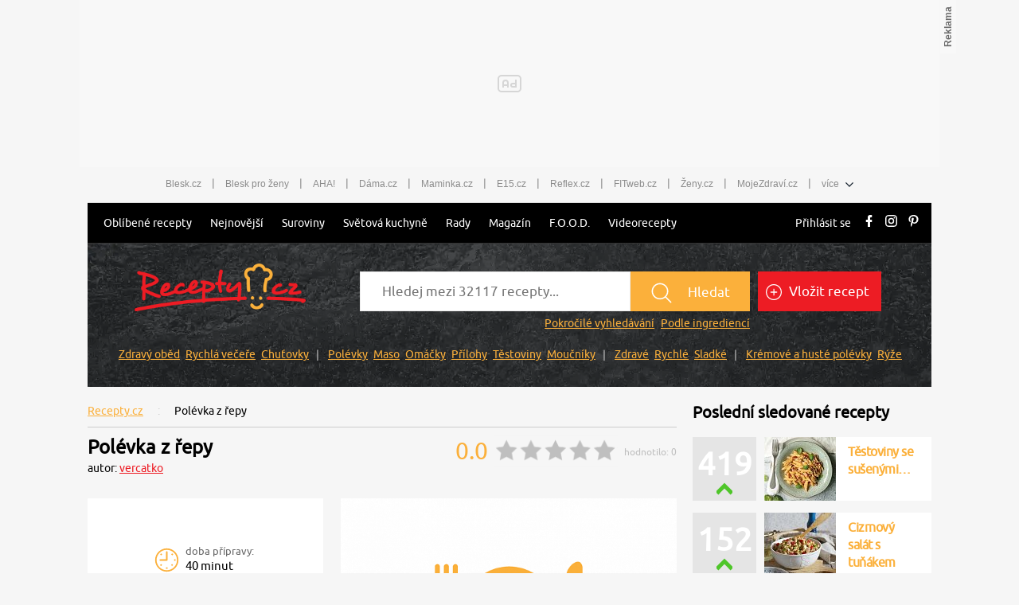

--- FILE ---
content_type: application/javascript
request_url: https://www.recepty.cz/dist/js/recipeDetail-min.js?v=20251222141232
body_size: 56522
content:
!function t(e,n,r){function o(a,s){if(!n[a]){if(!e[a]){var u="function"==typeof require&&require;if(!s&&u)return u(a,!0);if(i)return i(a,!0);throw(s=new Error("Cannot find module '"+a+"'")).code="MODULE_NOT_FOUND",s}u=n[a]={exports:{}},e[a][0].call(u.exports,function(t){return o(e[a][1][t]||t)},u,u.exports,t,e,n,r)}return n[a].exports}for(var i="function"==typeof require&&require,a=0;a<r.length;a++)o(r[a]);return o}({1:[function(t,e,n){"use strict";Object.defineProperty(n,"__esModule",{value:!0}),n.all=n.VERSION=n.HttpStatusCode=n.CanceledError=n.CancelToken=n.Cancel=n.AxiosHeaders=n.AxiosError=n.Axios=void 0,Object.defineProperty(n,"default",{enumerable:!0,get:function(){return r.default}}),n.toFormData=n.spread=n.mergeConfig=n.isCancel=n.isAxiosError=n.formToJSON=void 0;var r=(t=t("./lib/axios.js"))&&t.__esModule?t:{default:t},o=(t=r.default.Axios,r.default.AxiosError),i=r.default.CanceledError,a=r.default.isCancel,s=r.default.CancelToken,u=r.default.VERSION,l=r.default.all,c=r.default.Cancel,f=r.default.isAxiosError,d=r.default.spread,h=r.default.toFormData,p=r.default.AxiosHeaders,m=r.default.HttpStatusCode,g=r.default.formToJSON,y=r.default.mergeConfig;n.mergeConfig=y,n.formToJSON=g,n.HttpStatusCode=m,n.AxiosHeaders=p,n.toFormData=h,n.spread=d,n.isAxiosError=f,n.Cancel=c,n.all=l,n.VERSION=u,n.CancelToken=s,n.isCancel=a,n.CanceledError=i,n.AxiosError=o,n.Axios=t},{"./lib/axios.js":4}],2:[function(t,e,n){"use strict";Object.defineProperty(n,"__esModule",{value:!0}),n.default=void 0;var r=s(t("../utils.js")),o=s(t("./http.js")),i=s(t("./xhr.js")),a=s(t("../core/AxiosError.js"));function s(t){return t&&t.__esModule?t:{default:t}}var u={http:o.default,xhr:i.default};r.default.forEach(u,function(t,e){if(t){try{Object.defineProperty(t,"name",{value:e})}catch(t){}Object.defineProperty(t,"adapterName",{value:e})}}),n.default={getAdapter:function(t){for(var e,n,o=(t=r.default.isArray(t)?t:[t]).length,i=0;i<o&&(e=t[i],!(n=r.default.isString(e)?u[e.toLowerCase()]:e));i++);if(!n){if(!1===n)throw new a.default("Adapter ".concat(e," is not supported by the environment"),"ERR_NOT_SUPPORT");throw new Error(r.default.hasOwnProp(u,e)?"Adapter '".concat(e,"' is not available in the build"):"Unknown adapter '".concat(e,"'"))}if(r.default.isFunction(n))return n;throw new TypeError("adapter is not a function")},adapters:u}},{"../core/AxiosError.js":9,"../utils.js":42,"./http.js":30,"./xhr.js":3}],3:[function(t,e,n){"use strict";Object.defineProperty(n,"__esModule",{value:!0}),n.default=void 0;var r=g(t("./../utils.js")),o=g(t("./../core/settle.js")),i=g(t("./../helpers/cookies.js")),a=g(t("./../helpers/buildURL.js")),s=g(t("../core/buildFullPath.js")),u=g(t("./../helpers/isURLSameOrigin.js")),l=g(t("../defaults/transitional.js")),c=g(t("../core/AxiosError.js")),f=g(t("../cancel/CanceledError.js")),d=g(t("../helpers/parseProtocol.js")),h=g(t("../platform/index.js")),p=g(t("../core/AxiosHeaders.js")),m=g(t("../helpers/speedometer.js"));function g(t){return t&&t.__esModule?t:{default:t}}function y(t,e){var n=0,r=(0,m.default)(50,250);return function(o){var i,a=o.loaded,s=o.lengthComputable?o.total:void 0,u=r(i=a-n);(i={loaded:n=a,total:s,progress:s?a/s:void 0,bytes:i,rate:u||void 0,estimated:u&&s&&a<=s?(s-a)/u:void 0,event:o})[e?"download":"upload"]=!0,t(i)}}t="undefined"!=typeof XMLHttpRequest,n.default=t&&function(t){return new Promise(function(e,n){var m,g=t.data,v=p.default.from(t.headers).normalize(),b=t.responseType;function w(){t.cancelToken&&t.cancelToken.unsubscribe(m),t.signal&&t.signal.removeEventListener("abort",m)}r.default.isFormData(g)&&(h.default.isStandardBrowserEnv||h.default.isStandardBrowserWebWorkerEnv)&&v.setContentType(!1);var S=new XMLHttpRequest,E=(t.auth&&(E=t.auth.username||"",x=t.auth.password?unescape(encodeURIComponent(t.auth.password)):"",v.set("Authorization","Basic "+btoa(E+":"+x))),(0,s.default)(t.baseURL,t.url));function _(){var r;S&&(r=p.default.from("getAllResponseHeaders"in S&&S.getAllResponseHeaders()),r={data:b&&"text"!==b&&"json"!==b?S.response:S.responseText,status:S.status,statusText:S.statusText,headers:r,config:t,request:S},(0,o.default)(function(t){e(t),w()},function(t){n(t),w()},r),S=null)}S.open(t.method.toUpperCase(),(0,a.default)(E,t.params,t.paramsSerializer),!0),S.timeout=t.timeout,"onloadend"in S?S.onloadend=_:S.onreadystatechange=function(){S&&4===S.readyState&&(0!==S.status||S.responseURL&&0===S.responseURL.indexOf("file:"))&&setTimeout(_)},S.onabort=function(){S&&(n(new c.default("Request aborted",c.default.ECONNABORTED,t,S)),S=null)},S.onerror=function(){n(new c.default("Network Error",c.default.ERR_NETWORK,t,S)),S=null},S.ontimeout=function(){var e=t.timeout?"timeout of "+t.timeout+"ms exceeded":"timeout exceeded",r=t.transitional||l.default;t.timeoutErrorMessage&&(e=t.timeoutErrorMessage),n(new c.default(e,r.clarifyTimeoutError?c.default.ETIMEDOUT:c.default.ECONNABORTED,t,S)),S=null},h.default.isStandardBrowserEnv&&(x=(t.withCredentials||(0,u.default)(E))&&t.xsrfCookieName&&i.default.read(t.xsrfCookieName))&&v.set(t.xsrfHeaderName,x),void 0===g&&v.setContentType(null),"setRequestHeader"in S&&r.default.forEach(v.toJSON(),function(t,e){S.setRequestHeader(e,t)}),r.default.isUndefined(t.withCredentials)||(S.withCredentials=!!t.withCredentials),b&&"json"!==b&&(S.responseType=t.responseType),"function"==typeof t.onDownloadProgress&&S.addEventListener("progress",y(t.onDownloadProgress,!0)),"function"==typeof t.onUploadProgress&&S.upload&&S.upload.addEventListener("progress",y(t.onUploadProgress)),(t.cancelToken||t.signal)&&(m=function(e){S&&(n(!e||e.type?new f.default(null,t,S):e),S.abort(),S=null)},t.cancelToken&&t.cancelToken.subscribe(m),t.signal)&&(t.signal.aborted?m():t.signal.addEventListener("abort",m));var x=(0,d.default)(E);x&&-1===h.default.protocols.indexOf(x)?n(new c.default("Unsupported protocol "+x+":",c.default.ERR_BAD_REQUEST,t)):S.send(g||null)})}},{"../cancel/CanceledError.js":6,"../core/AxiosError.js":9,"../core/AxiosHeaders.js":10,"../core/buildFullPath.js":12,"../defaults/transitional.js":18,"../helpers/parseProtocol.js":32,"../helpers/speedometer.js":33,"../platform/index.js":41,"./../core/settle.js":15,"./../helpers/buildURL.js":23,"./../helpers/cookies.js":25,"./../helpers/isURLSameOrigin.js":29,"./../utils.js":42}],4:[function(t,e,n){"use strict";Object.defineProperty(n,"__esModule",{value:!0}),n.default=void 0;var r=v(t("./utils.js")),o=v(t("./helpers/bind.js")),i=v(t("./core/Axios.js")),a=v(t("./core/mergeConfig.js")),s=v(t("./defaults/index.js")),u=v(t("./helpers/formDataToJSON.js")),l=v(t("./cancel/CanceledError.js")),c=v(t("./cancel/CancelToken.js")),f=v(t("./cancel/isCancel.js")),d=t("./env/data.js"),h=v(t("./helpers/toFormData.js")),p=v(t("./core/AxiosError.js")),m=v(t("./helpers/spread.js")),g=v(t("./helpers/isAxiosError.js")),y=v(t("./core/AxiosHeaders.js"));t=v(t("./helpers/HttpStatusCode.js"));function v(t){return t&&t.__esModule?t:{default:t}}(s=function t(e){var n=new i.default(e),s=(0,o.default)(i.default.prototype.request,n);return r.default.extend(s,i.default.prototype,n,{allOwnKeys:!0}),r.default.extend(s,n,null,{allOwnKeys:!0}),s.create=function(n){return t((0,a.default)(e,n))},s}(s.default)).Axios=i.default,s.CanceledError=l.default,s.CancelToken=c.default,s.isCancel=f.default,s.VERSION=d.VERSION,s.toFormData=h.default,s.AxiosError=p.default,s.Cancel=s.CanceledError,s.all=function(t){return Promise.all(t)},s.spread=m.default,s.isAxiosError=g.default,s.mergeConfig=a.default,s.AxiosHeaders=y.default,s.formToJSON=function(t){return(0,u.default)(r.default.isHTMLForm(t)?new FormData(t):t)},s.HttpStatusCode=t.default,l=s.default=s,n.default=l},{"./cancel/CancelToken.js":5,"./cancel/CanceledError.js":6,"./cancel/isCancel.js":7,"./core/Axios.js":8,"./core/AxiosError.js":9,"./core/AxiosHeaders.js":10,"./core/mergeConfig.js":14,"./defaults/index.js":17,"./env/data.js":19,"./helpers/HttpStatusCode.js":21,"./helpers/bind.js":22,"./helpers/formDataToJSON.js":26,"./helpers/isAxiosError.js":28,"./helpers/spread.js":34,"./helpers/toFormData.js":35,"./utils.js":42}],5:[function(t,e,n){"use strict";Object.defineProperty(n,"__esModule",{value:!0}),n.default=void 0;var r=(t=t("./CanceledError.js"))&&t.__esModule?t:{default:t};function o(t){return(o="function"==typeof Symbol&&"symbol"==typeof Symbol.iterator?function(t){return typeof t}:function(t){return t&&"function"==typeof Symbol&&t.constructor===Symbol&&t!==Symbol.prototype?"symbol":typeof t})(t)}function i(t,e){for(var n=0;n<e.length;n++){var r=e[n];r.enumerable=r.enumerable||!1,r.configurable=!0,"value"in r&&(r.writable=!0),Object.defineProperty(t,function(t){return t=function(t,e){if("object"!==o(t)||null===t)return t;var n=t[Symbol.toPrimitive];if(void 0===n)return String(t);if("object"!==o(n=n.call(t,e)))return n;throw new TypeError("@@toPrimitive must return a primitive value.")}(t,"string"),"symbol"===o(t)?t:String(t)}(r.key),r)}}t=function(){function t(e){if(!(this instanceof t))throw new TypeError("Cannot call a class as a function");if("function"!=typeof e)throw new TypeError("executor must be a function.");this.promise=new Promise(function(t){n=t});var n,o=this;this.promise.then(function(t){if(o._listeners){for(var e=o._listeners.length;0<e--;)o._listeners[e](t);o._listeners=null}}),this.promise.then=function(t){var e;return(t=new Promise(function(t){o.subscribe(t),e=t}).then(t)).cancel=function(){o.unsubscribe(e)},t},e(function(t,e,i){o.reason||(o.reason=new r.default(t,e,i),n(o.reason))})}var e,n,o;return e=t,o=[{key:"source",value:function(){var e;return{token:new t(function(t){e=t}),cancel:e}}}],(n=[{key:"throwIfRequested",value:function(){if(this.reason)throw this.reason}},{key:"subscribe",value:function(t){this.reason?t(this.reason):this._listeners?this._listeners.push(t):this._listeners=[t]}},{key:"unsubscribe",value:function(t){this._listeners&&-1!==(t=this._listeners.indexOf(t))&&this._listeners.splice(t,1)}}])&&i(e.prototype,n),o&&i(e,o),Object.defineProperty(e,"prototype",{writable:!1}),t}(),n.default=t},{"./CanceledError.js":6}],6:[function(t,e,n){"use strict";Object.defineProperty(n,"__esModule",{value:!0}),n.default=void 0;var r=o(t("../core/AxiosError.js"));function o(t){return t&&t.__esModule?t:{default:t}}function i(t,e,n){r.default.call(this,null==t?"canceled":t,r.default.ERR_CANCELED,e,n),this.name="CanceledError"}o(t("../utils.js")).default.inherits(i,r.default,{__CANCEL__:!0}),n.default=i},{"../core/AxiosError.js":9,"../utils.js":42}],7:[function(t,e,n){"use strict";Object.defineProperty(n,"__esModule",{value:!0}),n.default=function(t){return!(!t||!t.__CANCEL__)}},{}],8:[function(t,e,n){"use strict";Object.defineProperty(n,"__esModule",{value:!0}),n.default=void 0;var r=f(t("./../utils.js")),o=f(t("../helpers/buildURL.js")),i=f(t("./InterceptorManager.js")),a=f(t("./dispatchRequest.js")),s=f(t("./mergeConfig.js")),u=f(t("./buildFullPath.js")),l=f(t("../helpers/validator.js")),c=f(t("./AxiosHeaders.js"));function f(t){return t&&t.__esModule?t:{default:t}}function d(t){return(d="function"==typeof Symbol&&"symbol"==typeof Symbol.iterator?function(t){return typeof t}:function(t){return t&&"function"==typeof Symbol&&t.constructor===Symbol&&t!==Symbol.prototype?"symbol":typeof t})(t)}function h(t,e){for(var n=0;n<e.length;n++){var r=e[n];r.enumerable=r.enumerable||!1,r.configurable=!0,"value"in r&&(r.writable=!0),Object.defineProperty(t,function(t){return t=function(t,e){if("object"!==d(t)||null===t)return t;var n=t[Symbol.toPrimitive];if(void 0===n)return String(t);if("object"!==d(n=n.call(t,e)))return n;throw new TypeError("@@toPrimitive must return a primitive value.")}(t,"string"),"symbol"===d(t)?t:String(t)}(r.key),r)}}var p=l.default.validators,m=function(){function t(e){if(!(this instanceof t))throw new TypeError("Cannot call a class as a function");this.defaults=e,this.interceptors={request:new i.default,response:new i.default}}var e,n;return e=t,(n=[{key:"request",value:function(t,e){"string"==typeof t?(e=e||{}).url=t:e=t||{};var n,o=(t=e=(0,s.default)(this.defaults,e)).transitional,i=t.paramsSerializer,u=t.headers,f=(void 0!==o&&l.default.assertOptions(o,{silentJSONParsing:p.transitional(p.boolean),forcedJSONParsing:p.transitional(p.boolean),clarifyTimeoutError:p.transitional(p.boolean)},!1),void 0!==i&&l.default.assertOptions(i,{encode:p.function,serialize:p.function},!0),e.method=(e.method||this.defaults.method||"get").toLowerCase(),(t=u&&r.default.merge(u.common,u[e.method]))&&r.default.forEach(["delete","get","head","post","put","patch","common"],function(t){delete u[t]}),e.headers=c.default.concat(t,u),[]),d=!0,h=(this.interceptors.request.forEach(function(t){"function"==typeof t.runWhen&&!1===t.runWhen(e)||(d=d&&t.synchronous,f.unshift(t.fulfilled,t.rejected))}),[]),m=(this.interceptors.response.forEach(function(t){h.push(t.fulfilled,t.rejected)}),0);if(d){var g=f.length,y=e;for(m=0;m<g;){var v=f[m++],b=f[m++];try{y=v(y)}catch(t){b.call(this,t);break}}try{n=a.default.call(this,y)}catch(t){return Promise.reject(t)}for(m=0,g=h.length;m<g;)n=n.then(h[m++],h[m++])}else{var w=[a.default.bind(this),void 0];for(w.unshift.apply(w,f),w.push.apply(w,h),g=w.length,n=Promise.resolve(e);m<g;)n=n.then(w[m++],w[m++])}return n}},{key:"getUri",value:function(t){t=(0,s.default)(this.defaults,t);var e=(0,u.default)(t.baseURL,t.url);return(0,o.default)(e,t.params,t.paramsSerializer)}}])&&h(e.prototype,n),Object.defineProperty(e,"prototype",{writable:!1}),t}();r.default.forEach(["delete","get","head","options"],function(t){m.prototype[t]=function(e,n){return this.request((0,s.default)(n||{},{method:t,url:e,data:(n||{}).data}))}}),r.default.forEach(["post","put","patch"],function(t){function e(e){return function(n,r,o){return this.request((0,s.default)(o||{},{method:t,headers:e?{"Content-Type":"multipart/form-data"}:{},url:n,data:r}))}}m.prototype[t]=e(),m.prototype[t+"Form"]=e(!0)}),n.default=m},{"../helpers/buildURL.js":23,"../helpers/validator.js":37,"./../utils.js":42,"./AxiosHeaders.js":10,"./InterceptorManager.js":11,"./buildFullPath.js":12,"./dispatchRequest.js":13,"./mergeConfig.js":14}],9:[function(t,e,n){"use strict";Object.defineProperty(n,"__esModule",{value:!0}),n.default=void 0;var r=(t=t("../utils.js"))&&t.__esModule?t:{default:t};function o(t,e,n,r,o){Error.call(this),Error.captureStackTrace?Error.captureStackTrace(this,this.constructor):this.stack=(new Error).stack,this.message=t,this.name="AxiosError",e&&(this.code=e),n&&(this.config=n),r&&(this.request=r),o&&(this.response=o)}r.default.inherits(o,Error,{toJSON:function(){return{message:this.message,name:this.name,description:this.description,number:this.number,fileName:this.fileName,lineNumber:this.lineNumber,columnNumber:this.columnNumber,stack:this.stack,config:r.default.toJSONObject(this.config),code:this.code,status:this.response&&this.response.status?this.response.status:null}}});var i=o.prototype,a={};["ERR_BAD_OPTION_VALUE","ERR_BAD_OPTION","ECONNABORTED","ETIMEDOUT","ERR_NETWORK","ERR_FR_TOO_MANY_REDIRECTS","ERR_DEPRECATED","ERR_BAD_RESPONSE","ERR_BAD_REQUEST","ERR_CANCELED","ERR_NOT_SUPPORT","ERR_INVALID_URL"].forEach(function(t){a[t]={value:t}}),Object.defineProperties(o,a),Object.defineProperty(i,"isAxiosError",{value:!0}),o.from=function(t,e,n,a,s,u){var l=Object.create(i);return r.default.toFlatObject(t,l,function(t){return t!==Error.prototype},function(t){return"isAxiosError"!==t}),o.call(l,t.message,e,n,a,s),l.cause=t,l.name=t.name,u&&Object.assign(l,u),l},n.default=o},{"../utils.js":42}],10:[function(t,e,n){"use strict";Object.defineProperty(n,"__esModule",{value:!0}),n.default=void 0;var r=i(t("../utils.js")),o=i(t("../helpers/parseHeaders.js"));function i(t){return t&&t.__esModule?t:{default:t}}function a(t){return(a="function"==typeof Symbol&&"symbol"==typeof Symbol.iterator?function(t){return typeof t}:function(t){return t&&"function"==typeof Symbol&&t.constructor===Symbol&&t!==Symbol.prototype?"symbol":typeof t})(t)}function s(t,e){(null==e||e>t.length)&&(e=t.length);for(var n=0,r=new Array(e);n<e;n++)r[n]=t[n];return r}function u(t,e){for(var n=0;n<e.length;n++){var r=e[n];r.enumerable=r.enumerable||!1,r.configurable=!0,"value"in r&&(r.writable=!0),Object.defineProperty(t,function(t){return t=function(t,e){if("object"!==a(t)||null===t)return t;var n=t[Symbol.toPrimitive];if(void 0===n)return String(t);if("object"!==a(n=n.call(t,e)))return n;throw new TypeError("@@toPrimitive must return a primitive value.")}(t,"string"),"symbol"===a(t)?t:String(t)}(r.key),r)}}var l=Symbol("internals");function c(t){return t&&String(t).trim().toLowerCase()}function f(t){return!1===t||null==t?t:r.default.isArray(t)?t.map(f):String(t)}function d(t,e,n,o){return r.default.isFunction(o)?o.call(this,e,n):r.default.isString(e)&&(r.default.isString(o)?-1!==e.indexOf(o):r.default.isRegExp(o)&&o.test(e))}(t=function(t,e){function n(t){if(!(this instanceof n))throw new TypeError("Cannot call a class as a function");t&&this.set(t)}var i,a;return i=n,a=[{key:"from",value:function(t){return t instanceof this?t:new this(t)}},{key:"concat",value:function(t){for(var e=new this(t),n=arguments.length,r=new Array(1<n?n-1:0),o=1;o<n;o++)r[o-1]=arguments[o];return r.forEach(function(t){return e.set(t)}),e}},{key:"accessor",value:function(t){var e=(this[l]=this[l]={accessors:{}}).accessors,n=this.prototype;function o(t){var o,i,a,s=c(t);e[s]||(o=n,i=t,a=r.default.toCamelCase(" "+i),["get","set","has"].forEach(function(t){Object.defineProperty(o,t+a,{value:function(e,n,r){return this[t].call(this,i,e,n,r)},configurable:!0})}),e[s]=!0)}return r.default.isArray(t)?t.forEach(o):o(t),this}}],(t=[{key:"set",value:function(t,e,n){var i=this;function a(t,e,n){var o=c(e);if(!o)throw new Error("header name must be a non-empty string");(o=r.default.findKey(i,o))&&void 0!==i[o]&&!0!==n&&(void 0!==n||!1===i[o])||(i[o||e]=f(t))}function s(t,e){r.default.forEach(t,function(t,n){return a(t,n,e)})}return r.default.isPlainObject(t)||t instanceof this.constructor?s(t,e):r.default.isString(t)&&(t=t.trim())&&!/^[-_a-zA-Z]+$/.test(t.trim())?s((0,o.default)(t),e):null!=t&&a(e,t,n),this}},{key:"get",value:function(t,e){if((t=c(t))&&(t=r.default.findKey(this,t))){var n=this[t];if(!e)return n;if(!0===e){for(var o,i=n,a=Object.create(null),s=/([^\s,;=]+)\s*(?:=\s*([^,;]+))?/g;o=s.exec(i);)a[o[1]]=o[2];return a}if(r.default.isFunction(e))return e.call(this,n,t);if(r.default.isRegExp(e))return e.exec(n);throw new TypeError("parser must be boolean|regexp|function")}}},{key:"has",value:function(t,e){return!!(t=c(t))&&!(!(t=r.default.findKey(this,t))||e&&!d(0,this[t],t,e))}},{key:"delete",value:function(t,e){var n=this,o=!1;function i(t){(t=c(t))&&(t=r.default.findKey(n,t))&&(!e||d(0,n[t],t,e))&&(delete n[t],o=!0)}return r.default.isArray(t)?t.forEach(i):i(t),o}},{key:"clear",value:function(t){for(var e=Object.keys(this),n=e.length,r=!1;n--;){var o=e[n];t&&!d(0,this[o],o,t)||(delete this[o],r=!0)}return r}},{key:"normalize",value:function(t){var e=this,n={};return r.default.forEach(this,function(o,i){var a=r.default.findKey(n,i);a?(e[a]=f(o),delete e[i]):((a=t?i.trim().toLowerCase().replace(/([a-z\d])(\w*)/g,function(t,e,n){return e.toUpperCase()+n}):String(i).trim())!==i&&delete e[i],e[a]=f(o),n[a]=!0)}),this}},{key:"concat",value:function(){for(var t,e=arguments.length,n=new Array(e),r=0;r<e;r++)n[r]=arguments[r];return(t=this.constructor).concat.apply(t,[this].concat(n))}},{key:"toJSON",value:function(t){var e=Object.create(null);return r.default.forEach(this,function(n,o){null!=n&&!1!==n&&(e[o]=t&&r.default.isArray(n)?n.join(", "):n)}),e}},{key:t,value:function(){return Object.entries(this.toJSON())[Symbol.iterator]()}},{key:"toString",value:function(){return Object.entries(this.toJSON()).map(function(t){return(t=function(t,e){return function(t){if(Array.isArray(t))return t}(t)||function(t,e){var n=null==t?null:"undefined"!=typeof Symbol&&t[Symbol.iterator]||t["@@iterator"];if(null!=n){var r,o,i,a,s=[],u=!0,l=!1;try{if(i=(n=n.call(t)).next,0===e){if(Object(n)!==n)return;u=!1}else for(;!(u=(r=i.call(n)).done)&&(s.push(r.value),s.length!==e);u=!0);}catch(t){l=!0,o=t}finally{try{if(!u&&null!=n.return&&(a=n.return(),Object(a)!==a))return}finally{if(l)throw o}}return s}}(t,e)||function(t,e){var n;if(t)return"string"==typeof t?s(t,e):"Map"===(n="Object"===(n=Object.prototype.toString.call(t).slice(8,-1))&&t.constructor?t.constructor.name:n)||"Set"===n?Array.from(t):"Arguments"===n||/^(?:Ui|I)nt(?:8|16|32)(?:Clamped)?Array$/.test(n)?s(t,e):void 0}(t,e)||function(){throw new TypeError("Invalid attempt to destructure non-iterable instance.\nIn order to be iterable, non-array objects must have a [Symbol.iterator]() method.")}()}(t,2))[0]+": "+t[1]}).join("\n")}},{key:Symbol.toStringTag,get:function(){return"AxiosHeaders"}}])&&u(i.prototype,t),a&&u(i,a),Object.defineProperty(i,"prototype",{writable:!1}),n}(Symbol.iterator)).accessor(["Content-Type","Content-Length","Accept","Accept-Encoding","User-Agent","Authorization"]),r.default.freezeMethods(t.prototype),r.default.freezeMethods(t),n.default=t},{"../helpers/parseHeaders.js":31,"../utils.js":42}],11:[function(t,e,n){"use strict";Object.defineProperty(n,"__esModule",{value:!0}),n.default=void 0;var r=(t=t("./../utils.js"))&&t.__esModule?t:{default:t};function o(t){return(o="function"==typeof Symbol&&"symbol"==typeof Symbol.iterator?function(t){return typeof t}:function(t){return t&&"function"==typeof Symbol&&t.constructor===Symbol&&t!==Symbol.prototype?"symbol":typeof t})(t)}function i(t,e){for(var n=0;n<e.length;n++){var r=e[n];r.enumerable=r.enumerable||!1,r.configurable=!0,"value"in r&&(r.writable=!0),Object.defineProperty(t,function(t){return t=function(t,e){if("object"!==o(t)||null===t)return t;var n=t[Symbol.toPrimitive];if(void 0===n)return String(t);if("object"!==o(n=n.call(t,e)))return n;throw new TypeError("@@toPrimitive must return a primitive value.")}(t,"string"),"symbol"===o(t)?t:String(t)}(r.key),r)}}t=function(){function t(){if(!(this instanceof t))throw new TypeError("Cannot call a class as a function");this.handlers=[]}var e,n;return e=t,(n=[{key:"use",value:function(t,e,n){return this.handlers.push({fulfilled:t,rejected:e,synchronous:!!n&&n.synchronous,runWhen:n?n.runWhen:null}),this.handlers.length-1}},{key:"eject",value:function(t){this.handlers[t]&&(this.handlers[t]=null)}},{key:"clear",value:function(){this.handlers&&(this.handlers=[])}},{key:"forEach",value:function(t){r.default.forEach(this.handlers,function(e){null!==e&&t(e)})}}])&&i(e.prototype,n),Object.defineProperty(e,"prototype",{writable:!1}),t}(),n.default=t},{"./../utils.js":42}],12:[function(t,e,n){"use strict";Object.defineProperty(n,"__esModule",{value:!0}),n.default=function(t,e){return!t||(0,r.default)(e)?e:(0,o.default)(t,e)};var r=i(t("../helpers/isAbsoluteURL.js")),o=i(t("../helpers/combineURLs.js"));function i(t){return t&&t.__esModule?t:{default:t}}},{"../helpers/combineURLs.js":24,"../helpers/isAbsoluteURL.js":27}],13:[function(t,e,n){"use strict";Object.defineProperty(n,"__esModule",{value:!0}),n.default=function(t){return c(t),t.headers=s.default.from(t.headers),t.data=r.default.call(t,t.transformRequest),-1!==["post","put","patch"].indexOf(t.method)&&t.headers.setContentType("application/x-www-form-urlencoded",!1),u.default.getAdapter(t.adapter||i.default.adapter)(t).then(function(e){return c(t),e.data=r.default.call(t,t.transformResponse,e),e.headers=s.default.from(e.headers),e},function(e){return(0,o.default)(e)||(c(t),e&&e.response&&(e.response.data=r.default.call(t,t.transformResponse,e.response),e.response.headers=s.default.from(e.response.headers))),Promise.reject(e)})};var r=l(t("./transformData.js")),o=l(t("../cancel/isCancel.js")),i=l(t("../defaults/index.js")),a=l(t("../cancel/CanceledError.js")),s=l(t("../core/AxiosHeaders.js")),u=l(t("../adapters/adapters.js"));function l(t){return t&&t.__esModule?t:{default:t}}function c(t){if(t.cancelToken&&t.cancelToken.throwIfRequested(),t.signal&&t.signal.aborted)throw new a.default(null,t)}},{"../adapters/adapters.js":2,"../cancel/CanceledError.js":6,"../cancel/isCancel.js":7,"../core/AxiosHeaders.js":10,"../defaults/index.js":17,"./transformData.js":16}],14:[function(t,e,n){"use strict";Object.defineProperty(n,"__esModule",{value:!0}),n.default=function(t,e){e=e||{};var n={};function o(t,e,n){return r.default.isPlainObject(t)&&r.default.isPlainObject(e)?r.default.merge.call({caseless:n},t,e):r.default.isPlainObject(e)?r.default.merge({},e):r.default.isArray(e)?e.slice():e}function i(t,e,n){return r.default.isUndefined(e)?r.default.isUndefined(t)?void 0:o(void 0,t,n):o(t,e,n)}function s(t,e){if(!r.default.isUndefined(e))return o(void 0,e)}function u(t,e){return r.default.isUndefined(e)?r.default.isUndefined(t)?void 0:o(void 0,t):o(void 0,e)}function l(n,r,i){return i in e?o(n,r):i in t?o(void 0,n):void 0}var c={url:s,method:s,data:s,baseURL:u,transformRequest:u,transformResponse:u,paramsSerializer:u,timeout:u,timeoutMessage:u,withCredentials:u,adapter:u,responseType:u,xsrfCookieName:u,xsrfHeaderName:u,onUploadProgress:u,onDownloadProgress:u,decompress:u,maxContentLength:u,maxBodyLength:u,beforeRedirect:u,transport:u,httpAgent:u,httpsAgent:u,cancelToken:u,socketPath:u,responseEncoding:u,validateStatus:l,headers:function(t,e){return i(a(t),a(e),!0)}};return r.default.forEach(Object.keys(t).concat(Object.keys(e)),function(o){var a=c[o]||i,s=a(t[o],e[o],o);r.default.isUndefined(s)&&a!==l||(n[o]=s)}),n};var r=i(t("../utils.js")),o=i(t("./AxiosHeaders.js"));function i(t){return t&&t.__esModule?t:{default:t}}var a=function(t){return t instanceof o.default?t.toJSON():t}},{"../utils.js":42,"./AxiosHeaders.js":10}],15:[function(t,e,n){"use strict";Object.defineProperty(n,"__esModule",{value:!0}),n.default=function(t,e,n){var o=n.config.validateStatus;n.status&&o&&!o(n.status)?e(new r.default("Request failed with status code "+n.status,[r.default.ERR_BAD_REQUEST,r.default.ERR_BAD_RESPONSE][Math.floor(n.status/100)-4],n.config,n.request,n)):t(n)};var r=(n=t("./AxiosError.js"))&&n.__esModule?n:{default:n}},{"./AxiosError.js":9}],16:[function(t,e,n){"use strict";Object.defineProperty(n,"__esModule",{value:!0}),n.default=function(t,e){var n=this||o.default,a=e||n,s=i.default.from(a.headers),u=a.data;return r.default.forEach(t,function(t){u=t.call(n,u,s.normalize(),e?e.status:void 0)}),s.normalize(),u};var r=a(t("./../utils.js")),o=a(t("../defaults/index.js")),i=a(t("../core/AxiosHeaders.js"));function a(t){return t&&t.__esModule?t:{default:t}}},{"../core/AxiosHeaders.js":10,"../defaults/index.js":17,"./../utils.js":42}],17:[function(t,e,n){"use strict";Object.defineProperty(n,"__esModule",{value:!0}),n.default=void 0;var r=c(t("../utils.js")),o=c(t("../core/AxiosError.js")),i=c(t("./transitional.js")),a=c(t("../helpers/toFormData.js")),s=c(t("../helpers/toURLEncodedForm.js")),u=c(t("../platform/index.js")),l=c(t("../helpers/formDataToJSON.js"));function c(t){return t&&t.__esModule?t:{default:t}}var f={"Content-Type":void 0},d={transitional:i.default,adapter:["xhr","http"],transformRequest:[function(t,e){var n=-1<(i=e.getContentType()||"").indexOf("application/json");if((u=r.default.isObject(t))&&r.default.isHTMLForm(t)&&(t=new FormData(t)),r.default.isFormData(t))return n?JSON.stringify((0,l.default)(t)):t;if(!(r.default.isArrayBuffer(t)||r.default.isBuffer(t)||r.default.isStream(t)||r.default.isFile(t)||r.default.isBlob(t))){if(r.default.isArrayBufferView(t))return t.buffer;if(r.default.isURLSearchParams(t))return e.setContentType("application/x-www-form-urlencoded;charset=utf-8",!1),t.toString();if(u){if(-1<i.indexOf("application/x-www-form-urlencoded"))return(0,s.default)(t,this.formSerializer).toString();if((o=r.default.isFileList(t))||-1<i.indexOf("multipart/form-data"))return i=this.env&&this.env.FormData,(0,a.default)(o?{"files[]":t}:t,i&&new i,this.formSerializer)}if(u||n){e.setContentType("application/json",!1);var o=t,i=void 0,u=void 0;if(r.default.isString(o))try{return(i||JSON.parse)(o),r.default.trim(o)}catch(t){if("SyntaxError"!==t.name)throw t}return(u||JSON.stringify)(o)}}return t}],transformResponse:[function(t){var e=this.transitional||d.transitional,n=e&&e.forcedJSONParsing,i="json"===this.responseType;if(t&&r.default.isString(t)&&(n&&!this.responseType||i)){n=!(e&&e.silentJSONParsing)&&i;try{return JSON.parse(t)}catch(t){if(n){if("SyntaxError"===t.name)throw o.default.from(t,o.default.ERR_BAD_RESPONSE,this,null,this.response);throw t}}}return t}],timeout:0,xsrfCookieName:"XSRF-TOKEN",xsrfHeaderName:"X-XSRF-TOKEN",maxContentLength:-1,maxBodyLength:-1,env:{FormData:u.default.classes.FormData,Blob:u.default.classes.Blob},validateStatus:function(t){return 200<=t&&t<300},headers:{common:{Accept:"application/json, text/plain, */*"}}};r.default.forEach(["delete","get","head"],function(t){d.headers[t]={}}),r.default.forEach(["post","put","patch"],function(t){d.headers[t]=r.default.merge(f)}),n.default=d},{"../core/AxiosError.js":9,"../helpers/formDataToJSON.js":26,"../helpers/toFormData.js":35,"../helpers/toURLEncodedForm.js":36,"../platform/index.js":41,"../utils.js":42,"./transitional.js":18}],18:[function(t,e,n){"use strict";Object.defineProperty(n,"__esModule",{value:!0}),n.default=void 0,n.default={silentJSONParsing:!0,forcedJSONParsing:!0,clarifyTimeoutError:!1}},{}],19:[function(t,e,n){"use strict";Object.defineProperty(n,"__esModule",{value:!0}),n.VERSION=void 0,n.VERSION="1.3.0"},{}],20:[function(t,e,n){"use strict";Object.defineProperty(n,"__esModule",{value:!0}),n.default=void 0;var r=(t=t("./toFormData.js"))&&t.__esModule?t:{default:t};function o(t){var e={"!":"%21","'":"%27","(":"%28",")":"%29","~":"%7E","%20":"+","%00":"\0"};return encodeURIComponent(t).replace(/[!'()~]|%20|%00/g,function(t){return e[t]})}function i(t,e){this._pairs=[],t&&(0,r.default)(t,this,e)}(t=i.prototype).append=function(t,e){this._pairs.push([t,e])},t.toString=function(t){var e=t?function(e){return t.call(this,e,o)}:o;return this._pairs.map(function(t){return e(t[0])+"="+e(t[1])},"").join("&")},n.default=i},{"./toFormData.js":35}],21:[function(t,e,n){"use strict";function r(t,e){(null==e||e>t.length)&&(e=t.length);for(var n=0,r=new Array(e);n<e;n++)r[n]=t[n];return r}Object.defineProperty(n,"__esModule",{value:!0}),n.default=void 0;var o={Continue:100,SwitchingProtocols:101,Processing:102,EarlyHints:103,Ok:200,Created:201,Accepted:202,NonAuthoritativeInformation:203,NoContent:204,ResetContent:205,PartialContent:206,MultiStatus:207,AlreadyReported:208,ImUsed:226,MultipleChoices:300,MovedPermanently:301,Found:302,SeeOther:303,NotModified:304,UseProxy:305,Unused:306,TemporaryRedirect:307,PermanentRedirect:308,BadRequest:400,Unauthorized:401,PaymentRequired:402,Forbidden:403,NotFound:404,MethodNotAllowed:405,NotAcceptable:406,ProxyAuthenticationRequired:407,RequestTimeout:408,Conflict:409,Gone:410,LengthRequired:411,PreconditionFailed:412,PayloadTooLarge:413,UriTooLong:414,UnsupportedMediaType:415,RangeNotSatisfiable:416,ExpectationFailed:417,ImATeapot:418,MisdirectedRequest:421,UnprocessableEntity:422,Locked:423,FailedDependency:424,TooEarly:425,UpgradeRequired:426,PreconditionRequired:428,TooManyRequests:429,RequestHeaderFieldsTooLarge:431,UnavailableForLegalReasons:451,InternalServerError:500,NotImplemented:501,BadGateway:502,ServiceUnavailable:503,GatewayTimeout:504,HttpVersionNotSupported:505,VariantAlsoNegotiates:506,InsufficientStorage:507,LoopDetected:508,NotExtended:510,NetworkAuthenticationRequired:511};Object.entries(o).forEach(function(t){var e=(t=function(t,e){return function(t){if(Array.isArray(t))return t}(t)||function(t,e){var n=null==t?null:"undefined"!=typeof Symbol&&t[Symbol.iterator]||t["@@iterator"];if(null!=n){var r,o,i,a,s=[],u=!0,l=!1;try{if(i=(n=n.call(t)).next,0===e){if(Object(n)!==n)return;u=!1}else for(;!(u=(r=i.call(n)).done)&&(s.push(r.value),s.length!==e);u=!0);}catch(t){l=!0,o=t}finally{try{if(!u&&null!=n.return&&(a=n.return(),Object(a)!==a))return}finally{if(l)throw o}}return s}}(t,e)||function(t,e){var n;if(t)return"string"==typeof t?r(t,e):"Map"===(n="Object"===(n=Object.prototype.toString.call(t).slice(8,-1))&&t.constructor?t.constructor.name:n)||"Set"===n?Array.from(t):"Arguments"===n||/^(?:Ui|I)nt(?:8|16|32)(?:Clamped)?Array$/.test(n)?r(t,e):void 0}(t,e)||function(){throw new TypeError("Invalid attempt to destructure non-iterable instance.\nIn order to be iterable, non-array objects must have a [Symbol.iterator]() method.")}()}(t,2))[0];t=t[1];o[t]=e}),n.default=o},{}],22:[function(t,e,n){"use strict";Object.defineProperty(n,"__esModule",{value:!0}),n.default=function(t,e){return function(){return t.apply(e,arguments)}}},{}],23:[function(t,e,n){"use strict";Object.defineProperty(n,"__esModule",{value:!0}),n.default=function(t,e,n){var i,s;return e&&(i=n&&n.encode||a,s=(s=n&&n.serialize)?s(e,n):r.default.isURLSearchParams(e)?e.toString():new o.default(e,n).toString(i))&&(-1!==(e=t.indexOf("#"))&&(t=t.slice(0,e)),t+=(-1===t.indexOf("?")?"?":"&")+s),t};var r=i(t("../utils.js")),o=i(t("../helpers/AxiosURLSearchParams.js"));function i(t){return t&&t.__esModule?t:{default:t}}function a(t){return encodeURIComponent(t).replace(/%3A/gi,":").replace(/%24/g,"$").replace(/%2C/gi,",").replace(/%20/g,"+").replace(/%5B/gi,"[").replace(/%5D/gi,"]")}},{"../helpers/AxiosURLSearchParams.js":20,"../utils.js":42}],24:[function(t,e,n){"use strict";Object.defineProperty(n,"__esModule",{value:!0}),n.default=function(t,e){return e?t.replace(/\/+$/,"")+"/"+e.replace(/^\/+/,""):t}},{}],25:[function(t,e,n){"use strict";Object.defineProperty(n,"__esModule",{value:!0}),n.default=void 0;var r=o(t("./../utils.js"));function o(t){return t&&t.__esModule?t:{default:t}}t=o(t("../platform/index.js")).default.isStandardBrowserEnv?{write:function(t,e,n,o,i,a){var s=[];s.push(t+"="+encodeURIComponent(e)),r.default.isNumber(n)&&s.push("expires="+new Date(n).toGMTString()),r.default.isString(o)&&s.push("path="+o),r.default.isString(i)&&s.push("domain="+i),!0===a&&s.push("secure"),document.cookie=s.join("; ")},read:function(t){return(t=document.cookie.match(new RegExp("(^|;\\s*)("+t+")=([^;]*)")))?decodeURIComponent(t[3]):null},remove:function(t){this.write(t,"",Date.now()-864e5)}}:{write:function(){},read:function(){return null},remove:function(){}},n.default=t},{"../platform/index.js":41,"./../utils.js":42}],26:[function(t,e,n){"use strict";Object.defineProperty(n,"__esModule",{value:!0}),n.default=void 0;var r=(t=t("../utils.js"))&&t.__esModule?t:{default:t};n.default=function(t){var e;return r.default.isFormData(t)&&r.default.isFunction(t.entries)?(e={},r.default.forEachEntry(t,function(t,n){!function t(e,n,o,i){var a=e[i++],s=Number.isFinite(+a),u=i>=e.length;a=!a&&r.default.isArray(o)?o.length:a;return u?r.default.hasOwnProp(o,a)?o[a]=[o[a],n]:o[a]=n:(o[a]&&r.default.isObject(o[a])||(o[a]=[]),t(e,n,o[a],i)&&r.default.isArray(o[a])&&(o[a]=function(t){for(var e,n={},r=Object.keys(t),o=r.length,i=0;i<o;i++)n[e=r[i]]=t[e];return n}(o[a]))),!s}(r.default.matchAll(/\w+|\[(\w*)]/g,t).map(function(t){return"[]"===t[0]?"":t[1]||t[0]}),n,e,0)}),e):null}},{"../utils.js":42}],27:[function(t,e,n){"use strict";Object.defineProperty(n,"__esModule",{value:!0}),n.default=function(t){return/^([a-z][a-z\d+\-.]*:)?\/\//i.test(t)}},{}],28:[function(t,e,n){"use strict";Object.defineProperty(n,"__esModule",{value:!0}),n.default=function(t){return r.default.isObject(t)&&!0===t.isAxiosError};var r=(n=t("./../utils.js"))&&n.__esModule?n:{default:n}},{"./../utils.js":42}],29:[function(t,e,n){"use strict";Object.defineProperty(n,"__esModule",{value:!0}),n.default=void 0;var r=o(t("./../utils.js"));function o(t){return t&&t.__esModule?t:{default:t}}var i,a,s;t=o(t("../platform/index.js")).default.isStandardBrowserEnv?(a=/(msie|trident)/i.test(navigator.userAgent),s=document.createElement("a"),i=u(window.location.href),function(t){return(t=r.default.isString(t)?u(t):t).protocol===i.protocol&&t.host===i.host}):function(){return!0};function u(t){return a&&(s.setAttribute("href",t),t=s.href),s.setAttribute("href",t),{href:s.href,protocol:s.protocol?s.protocol.replace(/:$/,""):"",host:s.host,search:s.search?s.search.replace(/^\?/,""):"",hash:s.hash?s.hash.replace(/^#/,""):"",hostname:s.hostname,port:s.port,pathname:"/"===s.pathname.charAt(0)?s.pathname:"/"+s.pathname}}n.default=t},{"../platform/index.js":41,"./../utils.js":42}],30:[function(t,e,n){"use strict";Object.defineProperty(n,"__esModule",{value:!0}),n.default=void 0,n.default=null},{}],31:[function(t,e,n){"use strict";Object.defineProperty(n,"__esModule",{value:!0}),n.default=void 0;var r=((t=t("./../utils.js"))&&t.__esModule?t:{default:t}).default.toObjectSet(["age","authorization","content-length","content-type","etag","expires","from","host","if-modified-since","if-unmodified-since","last-modified","location","max-forwards","proxy-authorization","referer","retry-after","user-agent"]);n.default=function(t){var e,n,o={};return t&&t.split("\n").forEach(function(t){n=t.indexOf(":"),e=t.substring(0,n).trim().toLowerCase(),n=t.substring(n+1).trim(),!e||o[e]&&r[e]||("set-cookie"===e?o[e]?o[e].push(n):o[e]=[n]:o[e]=o[e]?o[e]+", "+n:n)}),o}},{"./../utils.js":42}],32:[function(t,e,n){"use strict";Object.defineProperty(n,"__esModule",{value:!0}),n.default=function(t){return(t=/^([-+\w]{1,25})(:?\/\/|:)/.exec(t))&&t[1]||""}},{}],33:[function(t,e,n){"use strict";Object.defineProperty(n,"__esModule",{value:!0}),n.default=void 0,n.default=function(t,e){t=t||10;var n,r=new Array(t),o=new Array(t),i=0,a=0;return e=void 0!==e?e:1e3,function(s){for(var u=Date.now(),l=o[a],c=(n=n||u,r[i]=s,o[i]=u,a),f=0;c!==i;)f+=r[c++],c%=t;return(i=(i+1)%t)===a&&(a=(a+1)%t),u-n<e||!(s=l&&u-l)?void 0:Math.round(1e3*f/s)}}},{}],34:[function(t,e,n){"use strict";Object.defineProperty(n,"__esModule",{value:!0}),n.default=function(t){return function(e){return t.apply(null,e)}}},{}],35:[function(t,e,n){(function(e){(function(){"use strict";Object.defineProperty(n,"__esModule",{value:!0}),n.default=void 0;var r=a(t("../utils.js")),o=a(t("../core/AxiosError.js")),i=a(t("../platform/node/classes/FormData.js"));function a(t){return t&&t.__esModule?t:{default:t}}function s(t){return(s="function"==typeof Symbol&&"symbol"==typeof Symbol.iterator?function(t){return typeof t}:function(t){return t&&"function"==typeof Symbol&&t.constructor===Symbol&&t!==Symbol.prototype?"symbol":typeof t})(t)}function u(t){return r.default.isPlainObject(t)||r.default.isArray(t)}function l(t){return r.default.endsWith(t,"[]")?t.slice(0,-2):t}function c(t,e,n){return t?t.concat(e).map(function(t,e){return t=l(t),!n&&e?"["+t+"]":t}).join(n?".":""):e}var f=r.default.toFlatObject(r.default,{},null,function(t){return/^is[A-Z]/.test(t)});n.default=function(t,n,a){if(!r.default.isObject(t))throw new TypeError("target must be an object");n=n||new(i.default||FormData);var d=(a=r.default.toFlatObject(a,{metaTokens:!0,dots:!1,indexes:!1},!1,function(t,e){return!r.default.isUndefined(e[t])})).metaTokens,h=a.visitor||v,p=a.dots,m=a.indexes,g=(a.Blob||"undefined"!=typeof Blob&&Blob)&&r.default.isSpecCompliantForm(n);if(!r.default.isFunction(h))throw new TypeError("visitor must be a function");function y(t){if(null===t)return"";if(r.default.isDate(t))return t.toISOString();if(!g&&r.default.isBlob(t))throw new o.default("Blob is not supported. Use a Buffer instead.");return r.default.isArrayBuffer(t)||r.default.isTypedArray(t)?g&&"function"==typeof Blob?new Blob([t]):e.from(t):t}function v(t,e,o){var i,a=t;if(t&&!o&&"object"===s(t))if(r.default.endsWith(e,"{}"))e=d?e:e.slice(0,-2),t=JSON.stringify(t);else if(r.default.isArray(t)&&(i=t,r.default.isArray(i))&&!i.some(u)||r.default.isFileList(t)||r.default.endsWith(e,"[]")&&(a=r.default.toArray(t)))return e=l(e),a.forEach(function(t,o){r.default.isUndefined(t)||null===t||n.append(!0===m?c([e],o,p):null===m?e:e+"[]",y(t))}),!1;return!!u(t)||(n.append(c(o,e,p),y(t)),!1)}var b=[],w=Object.assign(f,{defaultVisitor:v,convertValue:y,isVisitable:u});if(r.default.isObject(t))return function t(e,o){if(!r.default.isUndefined(e)){if(-1!==b.indexOf(e))throw Error("Circular reference detected in "+o.join("."));b.push(e),r.default.forEach(e,function(e,i){!0===(!(r.default.isUndefined(e)||null===e)&&h.call(n,e,r.default.isString(i)?i.trim():i,o,w))&&t(e,o?o.concat(i):[i])}),b.pop()}}(t),n;throw new TypeError("data must be an object")}}).call(this)}).call(this,t("buffer").Buffer)},{"../core/AxiosError.js":9,"../platform/node/classes/FormData.js":30,"../utils.js":42,buffer:44}],36:[function(t,e,n){"use strict";Object.defineProperty(n,"__esModule",{value:!0}),n.default=function(t,e){return(0,o.default)(t,new i.default.classes.URLSearchParams,Object.assign({visitor:function(t,e,n,o){return i.default.isNode&&r.default.isBuffer(t)?(this.append(e,t.toString("base64")),!1):o.defaultVisitor.apply(this,arguments)}},e))};var r=a(t("../utils.js")),o=a(t("./toFormData.js")),i=a(t("../platform/index.js"));function a(t){return t&&t.__esModule?t:{default:t}}},{"../platform/index.js":41,"../utils.js":42,"./toFormData.js":35}],37:[function(t,e,n){"use strict";Object.defineProperty(n,"__esModule",{value:!0}),n.default=void 0;var r=t("../env/data.js"),o=(t=t("../core/AxiosError.js"))&&t.__esModule?t:{default:t};function i(t){return(i="function"==typeof Symbol&&"symbol"==typeof Symbol.iterator?function(t){return typeof t}:function(t){return t&&"function"==typeof Symbol&&t.constructor===Symbol&&t!==Symbol.prototype?"symbol":typeof t})(t)}var a={},s=(["object","boolean","number","function","string","symbol"].forEach(function(t,e){a[t]=function(n){return i(n)===t||"a"+(e<1?"n ":" ")+t}}),{});a.transitional=function(t,e,n){function i(t,e){return"[Axios v"+r.VERSION+"] Transitional option '"+t+"'"+e+(n?". "+n:"")}return function(n,r,a){if(!1===t)throw new o.default(i(r," has been removed"+(e?" in "+e:"")),o.default.ERR_DEPRECATED);return e&&!s[r]&&(s[r]=!0,console.warn(i(r," has been deprecated since v"+e+" and will be removed in the near future"))),!t||t(n,r,a)}},n.default={assertOptions:function(t,e,n){if("object"!==i(t))throw new o.default("options must be an object",o.default.ERR_BAD_OPTION_VALUE);for(var r=Object.keys(t),a=r.length;0<a--;){var s=r[a];if(u=e[s]){var u,l=t[s];if(!0!==(u=void 0===l||u(l,s,t)))throw new o.default("option "+s+" must be "+u,o.default.ERR_BAD_OPTION_VALUE)}else if(!0!==n)throw new o.default("Unknown option "+s,o.default.ERR_BAD_OPTION)}},validators:a}},{"../core/AxiosError.js":9,"../env/data.js":19}],38:[function(t,e,n){"use strict";Object.defineProperty(n,"__esModule",{value:!0}),n.default=void 0;var r=FormData;n.default=r},{}],39:[function(t,e,n){"use strict";Object.defineProperty(n,"__esModule",{value:!0}),n.default=void 0,t=(t=t("../../../helpers/AxiosURLSearchParams.js"))&&t.__esModule?t:{default:t},t="undefined"!=typeof URLSearchParams?URLSearchParams:t.default,n.default=t},{"../../../helpers/AxiosURLSearchParams.js":20}],40:[function(t,e,n){"use strict";Object.defineProperty(n,"__esModule",{value:!0}),n.default=void 0;var r=o(t("./classes/URLSearchParams.js"));t=o(t("./classes/FormData.js"));function o(t){return t&&t.__esModule?t:{default:t}}var i=("undefined"==typeof navigator||"ReactNative"!==(i=navigator.product)&&"NativeScript"!==i&&"NS"!==i)&&"undefined"!=typeof window&&"undefined"!=typeof document,a="undefined"!=typeof WorkerGlobalScope&&self instanceof WorkerGlobalScope&&"function"==typeof self.importScripts;r={isBrowser:!0,classes:{URLSearchParams:r.default,FormData:t.default,Blob:Blob},isStandardBrowserEnv:i,isStandardBrowserWebWorkerEnv:a,protocols:["http","https","file","blob","url","data"]};n.default=r},{"./classes/FormData.js":38,"./classes/URLSearchParams.js":39}],41:[function(t,e,n){"use strict";Object.defineProperty(n,"__esModule",{value:!0}),Object.defineProperty(n,"default",{enumerable:!0,get:function(){return r.default}});var r=(n=t("./node/index.js"))&&n.__esModule?n:{default:n}},{"./node/index.js":40}],42:[function(t,e,n){(function(e){(function(){"use strict";Object.defineProperty(n,"__esModule",{value:!0}),n.default=void 0;var r=(g=t("./helpers/bind.js"))&&g.__esModule?g:{default:g};function o(t){return(o="function"==typeof Symbol&&"symbol"==typeof Symbol.iterator?function(t){return typeof t}:function(t){return t&&"function"==typeof Symbol&&t.constructor===Symbol&&t!==Symbol.prototype?"symbol":typeof t})(t)}function i(t){return t=t.toLowerCase(),function(e){return c(e)===t}}function a(t){return function(e){return o(e)===t}}var s,u=Object.prototype.toString,l=Object.getPrototypeOf,c=(s=Object.create(null),function(t){return t=u.call(t),s[t]||(s[t]=t.slice(8,-1).toLowerCase())}),f=Array.isArray,d=a("undefined"),h=i("ArrayBuffer");function p(t){return null!==t&&"object"===o(t)}function m(t){var e;return"object"===c(t)&&!(null!==(e=l(t))&&e!==Object.prototype&&null!==Object.getPrototypeOf(e)||Symbol.toStringTag in t||Symbol.iterator in t)}var g=a("string"),y=a("function"),v=a("number"),b=i("Date"),w=i("File"),S=i("Blob"),E=i("FileList"),_=i("URLSearchParams");function x(t,e){var n,r=void 0!==(r=(2<arguments.length&&void 0!==arguments[2]?arguments[2]:{}).allOwnKeys)&&r;if(null!=t)if("object"!==o(t)&&(t=[t]),f(t))for(u=0,n=t.length;u<n;u++)e.call(null,t[u],u,t);else for(var i,a=r?Object.getOwnPropertyNames(t):Object.keys(t),s=a.length,u=0;u<s;u++)i=a[u],e.call(null,t[i],i,t)}function j(t,e){e=e.toLowerCase();for(var n,r=Object.keys(t),o=r.length;0<o--;)if(e===(n=r[o]).toLowerCase())return n;return null}function A(t){return!d(t)&&t!==O}var O="undefined"!=typeof globalThis?globalThis:"undefined"!=typeof self?self:"undefined"!=typeof window?window:e;function C(t,e){return L.call(t,e)}function T(t,e){var n=Object.getOwnPropertyDescriptors(t),r={};x(n,function(n,o){!1!==e(n,o,t)&&(r[o]=n)}),Object.defineProperties(t,r)}k="undefined"!=typeof Uint8Array&&l(Uint8Array);var k,L,M=i("HTMLFormElement"),P=(L=Object.prototype.hasOwnProperty,i("RegExp")),D="abcdefghijklmnopqrstuvwxyz",R="0123456789",N={DIGIT:R,ALPHA:D,ALPHA_DIGIT:D+D.toUpperCase()+R};n.default={isArray:f,isArrayBuffer:h,isBuffer:function(t){return null!==t&&!d(t)&&null!==t.constructor&&!d(t.constructor)&&y(t.constructor.isBuffer)&&t.constructor.isBuffer(t)},isFormData:function(t){var e="[object FormData]";return t&&("function"==typeof FormData&&t instanceof FormData||u.call(t)===e||y(t.toString)&&t.toString()===e)},isArrayBufferView:function(t){return"undefined"!=typeof ArrayBuffer&&ArrayBuffer.isView?ArrayBuffer.isView(t):t&&t.buffer&&h(t.buffer)},isString:g,isNumber:v,isBoolean:function(t){return!0===t||!1===t},isObject:p,isPlainObject:m,isUndefined:d,isDate:b,isFile:w,isBlob:S,isRegExp:P,isFunction:y,isStream:function(t){return p(t)&&y(t.pipe)},isURLSearchParams:_,isTypedArray:function(t){return k&&t instanceof k},isFileList:E,forEach:x,merge:function t(){for(var e=(A(this)&&this||{}).caseless,n={},r=function(r,o){o=e&&j(n,o)||o,m(n[o])&&m(r)?n[o]=t(n[o],r):m(r)?n[o]=t({},r):f(r)?n[o]=r.slice():n[o]=r},o=0,i=arguments.length;o<i;o++)arguments[o]&&x(arguments[o],r);return n},extend:function(t,e,n){return x(e,function(e,o){n&&y(e)?t[o]=(0,r.default)(e,n):t[o]=e},{allOwnKeys:(3<arguments.length&&void 0!==arguments[3]?arguments[3]:{}).allOwnKeys}),t},trim:function(t){return t.trim?t.trim():t.replace(/^[\s\uFEFF\xA0]+|[\s\uFEFF\xA0]+$/g,"")},stripBOM:function(t){return 65279===t.charCodeAt(0)?t.slice(1):t},inherits:function(t,e,n,r){t.prototype=Object.create(e.prototype,r),t.prototype.constructor=t,Object.defineProperty(t,"super",{value:e.prototype}),n&&Object.assign(t.prototype,n)},toFlatObject:function(t,e,n,r){var o,i,a,s={};if(e=e||{},null!=t)do{for(i=(o=Object.getOwnPropertyNames(t)).length;0<i--;)a=o[i],r&&!r(a,t,e)||s[a]||(e[a]=t[a],s[a]=!0)}while((t=!1!==n&&l(t))&&(!n||n(t,e))&&t!==Object.prototype);return e},kindOf:c,kindOfTest:i,endsWith:function(t,e,n){return t=String(t),(void 0===n||n>t.length)&&(n=t.length),n-=e.length,-1!==(t=t.indexOf(e,n))&&t===n},toArray:function(t){if(!t)return null;if(f(t))return t;var e=t.length;if(!v(e))return null;for(var n=new Array(e);0<e--;)n[e]=t[e];return n},forEachEntry:function(t,e){for(var n=(t&&t[Symbol.iterator]).call(t);(r=n.next())&&!r.done;){var r=r.value;e.call(t,r[0],r[1])}},matchAll:function(t,e){for(var n,r=[];null!==(n=t.exec(e));)r.push(n);return r},isHTMLForm:M,hasOwnProperty:C,hasOwnProp:C,reduceDescriptors:T,freezeMethods:function(t){T(t,function(e,n){if(y(t)&&-1!==["arguments","caller","callee"].indexOf(n))return!1;var r=t[n];y(r)&&(e.enumerable=!1,"writable"in e?e.writable=!1:e.set||(e.set=function(){throw Error("Can not rewrite read-only method '"+n+"'")}))})},toObjectSet:function(t,e){function n(t){t.forEach(function(t){r[t]=!0})}var r={};return f(t)?n(t):n(String(t).split(e)),r},toCamelCase:function(t){return t.toLowerCase().replace(/[-_\s]([a-z\d])(\w*)/g,function(t,e,n){return e.toUpperCase()+n})},noop:function(){},toFiniteNumber:function(t,e){return t=+t,Number.isFinite(t)?t:e},findKey:j,global:O,isContextDefined:A,ALPHABET:N,generateString:function(){for(var t=0<arguments.length&&void 0!==arguments[0]?arguments[0]:16,e=1<arguments.length&&void 0!==arguments[1]?arguments[1]:N.ALPHA_DIGIT,n="",r=e.length;t--;)n+=e[Math.random()*r|0];return n},isSpecCompliantForm:function(t){return!!(t&&y(t.append)&&"FormData"===t[Symbol.toStringTag]&&t[Symbol.iterator])},toJSONObject:function(t){var e=new Array(10);return function t(n,r){if(p(n)){if(0<=e.indexOf(n))return;var o;if(!("toJSON"in n))return e[r]=n,o=f(n)?[]:{},x(n,function(e,n){e=t(e,r+1),d(e)||(o[n]=e)}),e[r]=void 0,o}return n}(t,0)}}}).call(this)}).call(this,"undefined"!=typeof global?global:"undefined"!=typeof self?self:"undefined"!=typeof window?window:{})},{"./helpers/bind.js":22}],43:[function(t,e,n){"use strict";n.byteLength=function(t){return 3*((t=l(t))[0]+(t=t[1]))/4-t},n.toByteArray=function(t){var e,n,r=(a=l(t))[0],a=a[1],s=new i(3*(r+a)/4-a),u=0,c=0<a?r-4:r;for(n=0;n<c;n+=4)e=o[t.charCodeAt(n)]<<18|o[t.charCodeAt(n+1)]<<12|o[t.charCodeAt(n+2)]<<6|o[t.charCodeAt(n+3)],s[u++]=e>>16&255,s[u++]=e>>8&255,s[u++]=255&e;return 2===a&&(e=o[t.charCodeAt(n)]<<2|o[t.charCodeAt(n+1)]>>4,s[u++]=255&e),1===a&&(e=o[t.charCodeAt(n)]<<10|o[t.charCodeAt(n+1)]<<4|o[t.charCodeAt(n+2)]>>2,s[u++]=e>>8&255,s[u++]=255&e),s},n.fromByteArray=function(t){for(var e,n=t.length,o=n%3,i=[],a=0,s=n-o;a<s;a+=16383)i.push(function(t,e,n){for(var o,i=[],a=e;a<n;a+=3)o=(t[a]<<16&16711680)+(t[a+1]<<8&65280)+(255&t[a+2]),i.push(function(t){return r[t>>18&63]+r[t>>12&63]+r[t>>6&63]+r[63&t]}(o));return i.join("")}(t,a,s<a+16383?s:a+16383));return 1==o?(e=t[n-1],i.push(r[e>>2]+r[e<<4&63]+"==")):2==o&&(e=(t[n-2]<<8)+t[n-1],i.push(r[e>>10]+r[e>>4&63]+r[e<<2&63]+"=")),i.join("")};for(var r=[],o=[],i="undefined"!=typeof Uint8Array?Uint8Array:Array,a="ABCDEFGHIJKLMNOPQRSTUVWXYZabcdefghijklmnopqrstuvwxyz0123456789+/",s=0,u=a.length;s<u;++s)r[s]=a[s],o[a.charCodeAt(s)]=s;function l(t){var e=t.length;if(0<e%4)throw new Error("Invalid string. Length must be a multiple of 4");return e=(t=-1===(t=t.indexOf("="))?e:t)===e?0:4-t%4,[t,e]}o["-".charCodeAt(0)]=62,o["_".charCodeAt(0)]=63},{}],44:[function(t,e,n){(function(e){(function(){"use strict";function e(t){return(e="function"==typeof Symbol&&"symbol"==typeof Symbol.iterator?function(t){return typeof t}:function(t){return t&&"function"==typeof Symbol&&t.constructor===Symbol&&t!==Symbol.prototype?"symbol":typeof t})(t)}var r=t("base64-js"),o=t("ieee754"),i=(n.Buffer=s,n.SlowBuffer=function(t){return+t!=t&&(t=0),s.alloc(+t)},n.INSPECT_MAX_BYTES=50,2147483647);function a(t){if(i<t)throw new RangeError('The value "'+t+'" is invalid for option "size"');return(t=new Uint8Array(t)).__proto__=s.prototype,t}function s(t,e,n){if("number"!=typeof t)return u(t,e,n);if("string"==typeof e)throw new TypeError('The "string" argument must be of type string. Received type number');return c(t)}function u(t,n,r){if("string"==typeof t){var o=t,i=n;if(s.isEncoding(i="string"==typeof i&&""!==i?i:"utf8"))return(o=(l=a(u=0|h(o,i))).write(o,i))!==u?l.slice(0,o):l;throw new TypeError("Unknown encoding: "+i)}if(ArrayBuffer.isView(t))return f(t);if(null==t)throw TypeError("The first argument must be one of type string, Buffer, ArrayBuffer, Array, or Array-like Object. Received type "+e(t));if(k(t,ArrayBuffer)||t&&k(t.buffer,ArrayBuffer)){var u=t,l=r;if((o=n)<0||u.byteLength<o)throw new RangeError('"offset" is outside of buffer bounds');if(u.byteLength<o+(l||0))throw new RangeError('"length" is outside of buffer bounds');return(u=void 0===o&&void 0===l?new Uint8Array(u):void 0===l?new Uint8Array(u,o):new Uint8Array(u,o,l)).__proto__=s.prototype,u}if("number"==typeof t)throw new TypeError('The "value" argument must not be of type number. Received type number');if(null!=(i=t.valueOf&&t.valueOf())&&i!==t)return s.from(i,n,r);var c=function(t){var e,n;return s.isBuffer(t)?(0!==(n=a(e=0|d(t.length))).length&&t.copy(n,0,0,e),n):void 0!==t.length?"number"!=typeof t.length||L(t.length)?a(0):f(t):"Buffer"===t.type&&Array.isArray(t.data)?f(t.data):void 0}(t);if(c)return c;if("undefined"!=typeof Symbol&&null!=Symbol.toPrimitive&&"function"==typeof t[Symbol.toPrimitive])return s.from(t[Symbol.toPrimitive]("string"),n,r);throw new TypeError("The first argument must be one of type string, Buffer, ArrayBuffer, Array, or Array-like Object. Received type "+e(t))}function l(t){if("number"!=typeof t)throw new TypeError('"size" argument must be of type number');if(t<0)throw new RangeError('The value "'+t+'" is invalid for option "size"')}function c(t){return l(t),a(t<0?0:0|d(t))}function f(t){for(var e=t.length<0?0:0|d(t.length),n=a(e),r=0;r<e;r+=1)n[r]=255&t[r];return n}function d(t){if(i<=t)throw new RangeError("Attempt to allocate Buffer larger than maximum size: 0x"+i.toString(16)+" bytes");return 0|t}function h(t,n){if(s.isBuffer(t))return t.length;if(ArrayBuffer.isView(t)||k(t,ArrayBuffer))return t.byteLength;if("string"!=typeof t)throw new TypeError('The "string" argument must be one of type string, Buffer, or ArrayBuffer. Received type '+e(t));var r=t.length,o=2<arguments.length&&!0===arguments[2];if(!o&&0===r)return 0;for(var i=!1;;)switch(n){case"ascii":case"latin1":case"binary":return r;case"utf8":case"utf-8":return O(t).length;case"ucs2":case"ucs-2":case"utf16le":case"utf-16le":return 2*r;case"hex":return r>>>1;case"base64":return C(t).length;default:if(i)return o?-1:O(t).length;n=(""+n).toLowerCase(),i=!0}}function p(t,e,n){var r=t[e];t[e]=t[n],t[n]=r}function m(t,e,n,r,o){if(0===t.length)return-1;if("string"==typeof n?(r=n,n=0):2147483647<n?n=2147483647:n<-2147483648&&(n=-2147483648),(n=(n=L(n=+n)?o?0:t.length-1:n)<0?t.length+n:n)>=t.length){if(o)return-1;n=t.length-1}else if(n<0){if(!o)return-1;n=0}if("string"==typeof e&&(e=s.from(e,r)),s.isBuffer(e))return 0===e.length?-1:g(t,e,n,r,o);if("number"==typeof e)return e&=255,"function"==typeof Uint8Array.prototype.indexOf?(o?Uint8Array.prototype.indexOf:Uint8Array.prototype.lastIndexOf).call(t,e,n):g(t,[e],n,r,o);throw new TypeError("val must be string, number or Buffer")}function g(t,e,n,r,o){var i=1,a=t.length,s=e.length;if(void 0!==r&&("ucs2"===(r=String(r).toLowerCase())||"ucs-2"===r||"utf16le"===r||"utf-16le"===r)){if(t.length<2||e.length<2)return-1;a/=i=2,s/=2,n/=2}function u(t,e){return 1===i?t[e]:t.readUInt16BE(e*i)}if(o)for(var l=-1,c=n;c<a;c++)if(u(t,c)===u(e,-1===l?0:c-l)){if(c-(l=-1===l?c:l)+1===s)return l*i}else-1!==l&&(c-=c-l),l=-1;else for(c=n=a<n+s?a-s:n;0<=c;c--){for(var f=!0,d=0;d<s;d++)if(u(t,c+d)!==u(e,d)){f=!1;break}if(f)return c}return-1}function y(t,e,n,r){return T(function(t){for(var e=[],n=0;n<t.length;++n)e.push(255&t.charCodeAt(n));return e}(e),t,n,r)}function v(t,e,n,r){return T(function(t,e){for(var n,r,o=[],i=0;i<t.length&&!((e-=2)<0);++i)r=(n=t.charCodeAt(i))>>8,o.push(n%256),o.push(r);return o}(e,t.length-n),t,n,r)}function b(t,e,n){n=Math.min(t.length,n);for(var r=[],o=e;o<n;){var i,a,s,u,l=t[o],c=null,f=239<l?4:223<l?3:191<l?2:1;if(o+f<=n)switch(f){case 1:l<128&&(c=l);break;case 2:128==(192&(i=t[o+1]))&&127<(u=(31&l)<<6|63&i)&&(c=u);break;case 3:i=t[o+1],a=t[o+2],128==(192&i)&&128==(192&a)&&2047<(u=(15&l)<<12|(63&i)<<6|63&a)&&(u<55296||57343<u)&&(c=u);break;case 4:i=t[o+1],a=t[o+2],s=t[o+3],128==(192&i)&&128==(192&a)&&128==(192&s)&&65535<(u=(15&l)<<18|(63&i)<<12|(63&a)<<6|63&s)&&u<1114112&&(c=u)}null===c?(c=65533,f=1):65535<c&&(r.push((c-=65536)>>>10&1023|55296),c=56320|1023&c),r.push(c),o+=f}var d=r,h=d.length;if(h<=w)return String.fromCharCode.apply(String,d);for(var p="",m=0;m<h;)p+=String.fromCharCode.apply(String,d.slice(m,m+=w));return p}n.kMaxLength=i,(s.TYPED_ARRAY_SUPPORT=function(){try{var t=new Uint8Array(1);return t.__proto__={__proto__:Uint8Array.prototype,foo:function(){return 42}},42===t.foo()}catch(t){return!1}}())||"undefined"==typeof console||"function"!=typeof console.error||console.error("This browser lacks typed array (Uint8Array) support which is required by `buffer` v5.x. Use `buffer` v4.x if you require old browser support."),Object.defineProperty(s.prototype,"parent",{enumerable:!0,get:function(){if(s.isBuffer(this))return this.buffer}}),Object.defineProperty(s.prototype,"offset",{enumerable:!0,get:function(){if(s.isBuffer(this))return this.byteOffset}}),"undefined"!=typeof Symbol&&null!=Symbol.species&&s[Symbol.species]===s&&Object.defineProperty(s,Symbol.species,{value:null,configurable:!0,enumerable:!1,writable:!1}),s.poolSize=8192,s.from=u,s.prototype.__proto__=Uint8Array.prototype,s.__proto__=Uint8Array,s.alloc=function(t,e,n){return e=e,n=n,l(t=t),t<=0||void 0===e?a(t):"string"==typeof n?a(t).fill(e,n):a(t).fill(e)},s.allocUnsafe=c,s.allocUnsafeSlow=c,s.isBuffer=function(t){return null!=t&&!0===t._isBuffer&&t!==s.prototype},s.compare=function(t,e){if(k(t,Uint8Array)&&(t=s.from(t,t.offset,t.byteLength)),k(e,Uint8Array)&&(e=s.from(e,e.offset,e.byteLength)),!s.isBuffer(t)||!s.isBuffer(e))throw new TypeError('The "buf1", "buf2" arguments must be one of type Buffer or Uint8Array');if(t===e)return 0;for(var n=t.length,r=e.length,o=0,i=Math.min(n,r);o<i;++o)if(t[o]!==e[o]){n=t[o],r=e[o];break}return n<r?-1:r<n?1:0},s.isEncoding=function(t){switch(String(t).toLowerCase()){case"hex":case"utf8":case"utf-8":case"ascii":case"latin1":case"binary":case"base64":case"ucs2":case"ucs-2":case"utf16le":case"utf-16le":return!0;default:return!1}},s.concat=function(t,e){if(!Array.isArray(t))throw new TypeError('"list" argument must be an Array of Buffers');if(0===t.length)return s.alloc(0);if(void 0===e)for(o=e=0;o<t.length;++o)e+=t[o].length;for(var n=s.allocUnsafe(e),r=0,o=0;o<t.length;++o){var i=t[o];if(k(i,Uint8Array)&&(i=s.from(i)),!s.isBuffer(i))throw new TypeError('"list" argument must be an Array of Buffers');i.copy(n,r),r+=i.length}return n},s.byteLength=h,s.prototype._isBuffer=!0,s.prototype.swap16=function(){var t=this.length;if(t%2!=0)throw new RangeError("Buffer size must be a multiple of 16-bits");for(var e=0;e<t;e+=2)p(this,e,e+1);return this},s.prototype.swap32=function(){var t=this.length;if(t%4!=0)throw new RangeError("Buffer size must be a multiple of 32-bits");for(var e=0;e<t;e+=4)p(this,e,e+3),p(this,e+1,e+2);return this},s.prototype.swap64=function(){var t=this.length;if(t%8!=0)throw new RangeError("Buffer size must be a multiple of 64-bits");for(var e=0;e<t;e+=8)p(this,e,e+7),p(this,e+1,e+6),p(this,e+2,e+5),p(this,e+3,e+4);return this},s.prototype.toLocaleString=s.prototype.toString=function(){var t=this.length;return 0===t?"":0===arguments.length?b(this,0,t):function(t,e,n){var o,i=!1;if((e=void 0===e||e<0?0:e)>this.length)return"";if((n=void 0===n||n>this.length?this.length:n)<=0)return"";if((n>>>=0)<=(e>>>=0))return"";for(t=t||"utf8";;)switch(t){case"hex":var a=e,s=n,u=this.length;(!s||s<0||u<s)&&(s=u);for(var l="",c=a=!a||a<0?0:a;c<s;++c)l+=function(t){return t<16?"0"+t.toString(16):t.toString(16)}(this[c]);return l;case"utf8":case"utf-8":return b(this,e,n);case"ascii":u=e;var f=n,d="";f=Math.min(this.length,f);for(var h=u;h<f;++h)d+=String.fromCharCode(127&this[h]);return d;case"latin1":case"binary":a=e;var p=n,m="";p=Math.min(this.length,p);for(var g=a;g<p;++g)m+=String.fromCharCode(this[g]);return m;case"base64":return y=this,o=n,0===(v=e)&&o===y.length?r.fromByteArray(y):r.fromByteArray(y.slice(v,o));case"ucs2":case"ucs-2":case"utf16le":case"utf-16le":for(var y=e,v=n,w=this.slice(y,v),S="",E=0;E<w.length;E+=2)S+=String.fromCharCode(w[E]+256*w[E+1]);return S;default:if(i)throw new TypeError("Unknown encoding: "+t);t=(t+"").toLowerCase(),i=!0}}.apply(this,arguments)},s.prototype.equals=function(t){if(s.isBuffer(t))return this===t||0===s.compare(this,t);throw new TypeError("Argument must be a Buffer")},s.prototype.inspect=function(){var t="",e=n.INSPECT_MAX_BYTES;t=this.toString("hex",0,e).replace(/(.{2})/g,"$1 ").trim();return this.length>e&&(t+=" ... "),"<Buffer "+t+">"},s.prototype.compare=function(t,n,r,o,i){if(k(t,Uint8Array)&&(t=s.from(t,t.offset,t.byteLength)),!s.isBuffer(t))throw new TypeError('The "target" argument must be one of type Buffer or Uint8Array. Received type '+e(t));if(void 0===r&&(r=t?t.length:0),void 0===o&&(o=0),void 0===i&&(i=this.length),(n=void 0===n?0:n)<0||r>t.length||o<0||i>this.length)throw new RangeError("out of range index");if(i<=o&&r<=n)return 0;if(i<=o)return-1;if(r<=n)return 1;if(this===t)return 0;for(var a=(i>>>=0)-(o>>>=0),u=(r>>>=0)-(n>>>=0),l=Math.min(a,u),c=this.slice(o,i),f=t.slice(n,r),d=0;d<l;++d)if(c[d]!==f[d]){a=c[d],u=f[d];break}return a<u?-1:u<a?1:0},s.prototype.includes=function(t,e,n){return-1!==this.indexOf(t,e,n)},s.prototype.indexOf=function(t,e,n){return m(this,t,e,n,!0)},s.prototype.lastIndexOf=function(t,e,n){return m(this,t,e,n,!1)},s.prototype.write=function(t,e,n,r){if(void 0===e)r="utf8",n=this.length,e=0;else if(void 0===n&&"string"==typeof e)r=e,n=this.length,e=0;else{if(!isFinite(e))throw new Error("Buffer.write(string, encoding, offset[, length]) is no longer supported");e>>>=0,isFinite(n)?(n>>>=0,void 0===r&&(r="utf8")):(r=n,n=void 0)}var o=this.length-e;if((void 0===n||o<n)&&(n=o),0<t.length&&(n<0||e<0)||e>this.length)throw new RangeError("Attempt to write outside buffer bounds");r=r||"utf8";for(var i,a,s,u=!1;;)switch(r){case"hex":var l=t,c=e,f=n,d=(c=Number(c)||0,this.length-c);(!f||d<(f=Number(f)))&&(f=d),(d=l.length)/2<f&&(f=d/2);for(var h=0;h<f;++h){var p=parseInt(l.substr(2*h,2),16);if(L(p))return h;this[c+h]=p}return h;case"utf8":case"utf-8":return d=e,s=n,T(O(t,(a=this).length-d),a,d,s);case"ascii":return y(this,t,e,n);case"latin1":case"binary":return y(this,t,e,n);case"base64":return a=this,s=e,i=n,T(C(t),a,s,i);case"ucs2":case"ucs-2":case"utf16le":case"utf-16le":return v(this,t,e,n);default:if(u)throw new TypeError("Unknown encoding: "+r);r=(""+r).toLowerCase(),u=!0}},s.prototype.toJSON=function(){return{type:"Buffer",data:Array.prototype.slice.call(this._arr||this,0)}};var w=4096;function S(t,e,n){if(t%1!=0||t<0)throw new RangeError("offset is not uint");if(n<t+e)throw new RangeError("Trying to access beyond buffer length")}function E(t,e,n,r,o,i){if(!s.isBuffer(t))throw new TypeError('"buffer" argument must be a Buffer instance');if(o<e||e<i)throw new RangeError('"value" argument is out of bounds');if(n+r>t.length)throw new RangeError("Index out of range")}function _(t,e,n,r){if(n+r>t.length)throw new RangeError("Index out of range");if(n<0)throw new RangeError("Index out of range")}function x(t,e,n,r,i){return e=+e,n>>>=0,i||_(t,0,n,4),o.write(t,e,n,r,23,4),n+4}function j(t,e,n,r,i){return e=+e,n>>>=0,i||_(t,0,n,8),o.write(t,e,n,r,52,8),n+8}s.prototype.slice=function(t,e){var n=this.length;return(n=((t=~~t)<0?(t+=n)<0&&(t=0):n<t&&(t=n),(e=void 0===e?n:~~e)<0?(e+=n)<0&&(e=0):n<e&&(e=n),e<t&&(e=t),this.subarray(t,e))).__proto__=s.prototype,n},s.prototype.readUIntLE=function(t,e,n){t>>>=0,e>>>=0,n||S(t,e,this.length);for(var r=this[t],o=1,i=0;++i<e&&(o*=256);)r+=this[t+i]*o;return r},s.prototype.readUIntBE=function(t,e,n){t>>>=0,e>>>=0,n||S(t,e,this.length);for(var r=this[t+--e],o=1;0<e&&(o*=256);)r+=this[t+--e]*o;return r},s.prototype.readUInt8=function(t,e){return t>>>=0,e||S(t,1,this.length),this[t]},s.prototype.readUInt16LE=function(t,e){return t>>>=0,e||S(t,2,this.length),this[t]|this[t+1]<<8},s.prototype.readUInt16BE=function(t,e){return t>>>=0,e||S(t,2,this.length),this[t]<<8|this[t+1]},s.prototype.readUInt32LE=function(t,e){return t>>>=0,e||S(t,4,this.length),(this[t]|this[t+1]<<8|this[t+2]<<16)+16777216*this[t+3]},s.prototype.readUInt32BE=function(t,e){return t>>>=0,e||S(t,4,this.length),16777216*this[t]+(this[t+1]<<16|this[t+2]<<8|this[t+3])},s.prototype.readIntLE=function(t,e,n){t>>>=0,e>>>=0,n||S(t,e,this.length);for(var r=this[t],o=1,i=0;++i<e&&(o*=256);)r+=this[t+i]*o;return(o*=128)<=r&&(r-=Math.pow(2,8*e)),r},s.prototype.readIntBE=function(t,e,n){t>>>=0,e>>>=0,n||S(t,e,this.length);for(var r=e,o=1,i=this[t+--r];0<r&&(o*=256);)i+=this[t+--r]*o;return(o*=128)<=i&&(i-=Math.pow(2,8*e)),i},s.prototype.readInt8=function(t,e){return t>>>=0,e||S(t,1,this.length),128&this[t]?-1*(255-this[t]+1):this[t]},s.prototype.readInt16LE=function(t,e){return t>>>=0,e||S(t,2,this.length),32768&(e=this[t]|this[t+1]<<8)?4294901760|e:e},s.prototype.readInt16BE=function(t,e){return t>>>=0,e||S(t,2,this.length),32768&(e=this[t+1]|this[t]<<8)?4294901760|e:e},s.prototype.readInt32LE=function(t,e){return t>>>=0,e||S(t,4,this.length),this[t]|this[t+1]<<8|this[t+2]<<16|this[t+3]<<24},s.prototype.readInt32BE=function(t,e){return t>>>=0,e||S(t,4,this.length),this[t]<<24|this[t+1]<<16|this[t+2]<<8|this[t+3]},s.prototype.readFloatLE=function(t,e){return t>>>=0,e||S(t,4,this.length),o.read(this,t,!0,23,4)},s.prototype.readFloatBE=function(t,e){return t>>>=0,e||S(t,4,this.length),o.read(this,t,!1,23,4)},s.prototype.readDoubleLE=function(t,e){return t>>>=0,e||S(t,8,this.length),o.read(this,t,!0,52,8)},s.prototype.readDoubleBE=function(t,e){return t>>>=0,e||S(t,8,this.length),o.read(this,t,!1,52,8)},s.prototype.writeUIntLE=function(t,e,n,r){t=+t,e>>>=0,n>>>=0,r||E(this,t,e,n,Math.pow(2,8*n)-1,0);var o=1,i=0;for(this[e]=255&t;++i<n&&(o*=256);)this[e+i]=t/o&255;return e+n},s.prototype.writeUIntBE=function(t,e,n,r){t=+t,e>>>=0,n>>>=0,r||E(this,t,e,n,Math.pow(2,8*n)-1,0);var o=n-1,i=1;for(this[e+o]=255&t;0<=--o&&(i*=256);)this[e+o]=t/i&255;return e+n},s.prototype.writeUInt8=function(t,e,n){return t=+t,e>>>=0,n||E(this,t,e,1,255,0),this[e]=255&t,e+1},s.prototype.writeUInt16LE=function(t,e,n){return t=+t,e>>>=0,n||E(this,t,e,2,65535,0),this[e]=255&t,this[e+1]=t>>>8,e+2},s.prototype.writeUInt16BE=function(t,e,n){return t=+t,e>>>=0,n||E(this,t,e,2,65535,0),this[e]=t>>>8,this[e+1]=255&t,e+2},s.prototype.writeUInt32LE=function(t,e,n){return t=+t,e>>>=0,n||E(this,t,e,4,4294967295,0),this[e+3]=t>>>24,this[e+2]=t>>>16,this[e+1]=t>>>8,this[e]=255&t,e+4},s.prototype.writeUInt32BE=function(t,e,n){return t=+t,e>>>=0,n||E(this,t,e,4,4294967295,0),this[e]=t>>>24,this[e+1]=t>>>16,this[e+2]=t>>>8,this[e+3]=255&t,e+4},s.prototype.writeIntLE=function(t,e,n,r){t=+t,e>>>=0,r||E(this,t,e,n,(r=Math.pow(2,8*n-1))-1,-r);var o=0,i=1,a=0;for(this[e]=255&t;++o<n&&(i*=256);)t<0&&0===a&&0!==this[e+o-1]&&(a=1),this[e+o]=(t/i>>0)-a&255;return e+n},s.prototype.writeIntBE=function(t,e,n,r){t=+t,e>>>=0,r||E(this,t,e,n,(r=Math.pow(2,8*n-1))-1,-r);var o=n-1,i=1,a=0;for(this[e+o]=255&t;0<=--o&&(i*=256);)t<0&&0===a&&0!==this[e+o+1]&&(a=1),this[e+o]=(t/i>>0)-a&255;return e+n},s.prototype.writeInt8=function(t,e,n){return t=+t,e>>>=0,n||E(this,t,e,1,127,-128),this[e]=255&(t=t<0?255+t+1:t),e+1},s.prototype.writeInt16LE=function(t,e,n){return t=+t,e>>>=0,n||E(this,t,e,2,32767,-32768),this[e]=255&t,this[e+1]=t>>>8,e+2},s.prototype.writeInt16BE=function(t,e,n){return t=+t,e>>>=0,n||E(this,t,e,2,32767,-32768),this[e]=t>>>8,this[e+1]=255&t,e+2},s.prototype.writeInt32LE=function(t,e,n){return t=+t,e>>>=0,n||E(this,t,e,4,2147483647,-2147483648),this[e]=255&t,this[e+1]=t>>>8,this[e+2]=t>>>16,this[e+3]=t>>>24,e+4},s.prototype.writeInt32BE=function(t,e,n){return t=+t,e>>>=0,n||E(this,t,e,4,2147483647,-2147483648),this[e]=(t=t<0?4294967295+t+1:t)>>>24,this[e+1]=t>>>16,this[e+2]=t>>>8,this[e+3]=255&t,e+4},s.prototype.writeFloatLE=function(t,e,n){return x(this,t,e,!0,n)},s.prototype.writeFloatBE=function(t,e,n){return x(this,t,e,!1,n)},s.prototype.writeDoubleLE=function(t,e,n){return j(this,t,e,!0,n)},s.prototype.writeDoubleBE=function(t,e,n){return j(this,t,e,!1,n)},s.prototype.copy=function(t,e,n,r){if(!s.isBuffer(t))throw new TypeError("argument should be a Buffer");if(n=n||0,r||0===r||(r=this.length),e>=t.length&&(e=t.length),(r=0<r&&r<n?n:r)===n)return 0;if(0===t.length||0===this.length)return 0;if((e=e||0)<0)throw new RangeError("targetStart out of bounds");if(n<0||n>=this.length)throw new RangeError("Index out of range");if(r<0)throw new RangeError("sourceEnd out of bounds");r>this.length&&(r=this.length);var o=(r=t.length-e<r-n?t.length-e+n:r)-n;if(this===t&&"function"==typeof Uint8Array.prototype.copyWithin)this.copyWithin(e,n,r);else if(this===t&&n<e&&e<r)for(var i=o-1;0<=i;--i)t[i+e]=this[i+n];else Uint8Array.prototype.set.call(t,this.subarray(n,r),e);return o},s.prototype.fill=function(t,e,n,r){if("string"==typeof t){if("string"==typeof e?(r=e,e=0,n=this.length):"string"==typeof n&&(r=n,n=this.length),void 0!==r&&"string"!=typeof r)throw new TypeError("encoding must be a string");if("string"==typeof r&&!s.isEncoding(r))throw new TypeError("Unknown encoding: "+r);var o;1===t.length&&(o=t.charCodeAt(0),"utf8"===r&&o<128||"latin1"===r)&&(t=o)}else"number"==typeof t&&(t&=255);if(e<0||this.length<e||this.length<n)throw new RangeError("Out of range index");var i;if(!(n<=e))if(e>>>=0,n=void 0===n?this.length:n>>>0,"number"==typeof(t=t||0))for(i=e;i<n;++i)this[i]=t;else{var a=s.isBuffer(t)?t:s.from(t,r),u=a.length;if(0===u)throw new TypeError('The value "'+t+'" is invalid for argument "value"');for(i=0;i<n-e;++i)this[i+e]=a[i%u]}return this};var A=/[^+/0-9A-Za-z-_]/g;function O(t,e){e=e||1/0;for(var n,r=t.length,o=null,i=[],a=0;a<r;++a){if(55295<(n=t.charCodeAt(a))&&n<57344){if(!o){if(56319<n){-1<(e-=3)&&i.push(239,191,189);continue}if(a+1===r){-1<(e-=3)&&i.push(239,191,189);continue}o=n;continue}if(n<56320){-1<(e-=3)&&i.push(239,191,189),o=n;continue}n=65536+(o-55296<<10|n-56320)}else o&&-1<(e-=3)&&i.push(239,191,189);if(o=null,n<128){if(--e<0)break;i.push(n)}else if(n<2048){if((e-=2)<0)break;i.push(n>>6|192,63&n|128)}else if(n<65536){if((e-=3)<0)break;i.push(n>>12|224,n>>6&63|128,63&n|128)}else{if(!(n<1114112))throw new Error("Invalid code point");if((e-=4)<0)break;i.push(n>>18|240,n>>12&63|128,n>>6&63|128,63&n|128)}}return i}function C(t){return r.toByteArray(function(t){if((t=(t=t.split("=")[0]).trim().replace(A,"")).length<2)return"";for(;t.length%4!=0;)t+="=";return t}(t))}function T(t,e,n,r){for(var o=0;o<r&&!(o+n>=e.length||o>=t.length);++o)e[o+n]=t[o];return o}function k(t,e){return t instanceof e||null!=t&&null!=t.constructor&&null!=t.constructor.name&&t.constructor.name===e.name}function L(t){return t!=t}}).call(this)}).call(this,t("buffer").Buffer)},{"base64-js":43,buffer:44,ieee754:45}],45:[function(t,e,n){"use strict";n.read=function(t,e,n,r,o){var i,a,s=8*o-r-1,u=(1<<s)-1,l=u>>1,c=-7,f=n?o-1:0,d=n?-1:1;o=t[e+f];for(f+=d,i=o&(1<<-c)-1,o>>=-c,c+=s;0<c;i=256*i+t[e+f],f+=d,c-=8);for(a=i&(1<<-c)-1,i>>=-c,c+=r;0<c;a=256*a+t[e+f],f+=d,c-=8);if(0===i)i=1-l;else{if(i===u)return a?NaN:1/0*(o?-1:1);a+=Math.pow(2,r),i-=l}return(o?-1:1)*a*Math.pow(2,i-r)},n.write=function(t,e,n,r,o,i){var a,s,u=8*i-o-1,l=(1<<u)-1,c=l>>1,f=23===o?Math.pow(2,-24)-Math.pow(2,-77):0,d=r?0:i-1,h=r?1:-1;i=e<0||0===e&&1/e<0?1:0;for(e=Math.abs(e),isNaN(e)||e===1/0?(s=isNaN(e)?1:0,a=l):(a=Math.floor(Math.log(e)/Math.LN2),e*(r=Math.pow(2,-a))<1&&(a--,r*=2),2<=(e+=1<=a+c?f/r:f*Math.pow(2,1-c))*r&&(a++,r/=2),l<=a+c?(s=0,a=l):1<=a+c?(s=(e*r-1)*Math.pow(2,o),a+=c):(s=e*Math.pow(2,c-1)*Math.pow(2,o),a=0));8<=o;t[n+d]=255&s,d+=h,s/=256,o-=8);for(a=a<<o|s,u+=o;0<u;t[n+d]=255&a,d+=h,a/=256,u-=8);t[n+d-h]|=128*i}},{}],46:[function(t,e,n){"use strict";function r(t){return(r="function"==typeof Symbol&&"symbol"==typeof Symbol.iterator?function(t){return typeof t}:function(t){return t&&"function"==typeof Symbol&&t.constructor===Symbol&&t!==Symbol.prototype?"symbol":typeof t})(t)}var o;o=function(){function t(t,e){var n,r=Object.keys(t);return Object.getOwnPropertySymbols&&(n=Object.getOwnPropertySymbols(t),e&&(n=n.filter(function(e){return Object.getOwnPropertyDescriptor(t,e).enumerable})),r.push.apply(r,n)),r}function e(e){for(var n=1;n<arguments.length;n++){var r=null!=arguments[n]?arguments[n]:{};n%2?t(Object(r),!0).forEach(function(t){var n,o=e;t=r[n=t],n in o?Object.defineProperty(o,n,{value:t,enumerable:!0,configurable:!0,writable:!0}):o[n]=t}):Object.getOwnPropertyDescriptors?Object.defineProperties(e,Object.getOwnPropertyDescriptors(r)):t(Object(r)).forEach(function(t){Object.defineProperty(e,t,Object.getOwnPropertyDescriptor(r,t))})}return e}function n(t){return(n="function"==typeof Symbol&&"symbol"==r(Symbol.iterator)?function(t){return r(t)}:function(t){return t&&"function"==typeof Symbol&&t.constructor===Symbol&&t!==Symbol.prototype?"symbol":r(t)})(t)}function o(){return(o=Object.assign||function(t){for(var e=1;e<arguments.length;e++){var n,r=arguments[e];for(n in r)Object.prototype.hasOwnProperty.call(r,n)&&(t[n]=r[n])}return t}).apply(this,arguments)}function i(t,e){(null==e||e>t.length)&&(e=t.length);for(var n=0,r=new Array(e);n<e;n++)r[n]=t[n];return r}function a(t){if("undefined"!=typeof window&&window.navigator)return!!navigator.userAgent.match(t)}var s=a(/(?:Trident.*rv[ :]?11\.|msie|iemobile|Windows Phone)/i),u=a(/Edge/i),l=a(/firefox/i),c=a(/safari/i)&&!a(/chrome/i)&&!a(/android/i),f=a(/iP(ad|od|hone)/i),d=a(/chrome/i)&&a(/android/i),h={capture:!1,passive:!1};function p(t,e,n){t.addEventListener(e,n,!s&&h)}function m(t,e,n){t.removeEventListener(e,n,!s&&h)}function g(t,e){if(e&&(">"===e[0]&&(e=e.substring(1)),t))try{return t.matches?t.matches(e):t.msMatchesSelector?t.msMatchesSelector(e):t.webkitMatchesSelector&&t.webkitMatchesSelector(e)}catch(t){}}function y(t,e,n,r){if(t){n=n||document;do{if(null!=e&&(">"!==e[0]||t.parentNode===n)&&g(t,e)||r&&t===n)return t}while(t!==n&&(t=(o=t).host&&o!==document&&o.host.nodeType?o.host:o.parentNode))}var o;return null}var v,b=/\s+/g;function w(t,e,n){var r;t&&e&&(t.classList?t.classList[n?"add":"remove"](e):(r=(" "+t.className+" ").replace(b," ").replace(" "+e+" "," "),t.className=(r+(n?" "+e:"")).replace(b," ")))}function S(t,e,n){var r=t&&t.style;if(r){if(void 0===n)return document.defaultView&&document.defaultView.getComputedStyle?n=document.defaultView.getComputedStyle(t,""):t.currentStyle&&(n=t.currentStyle),void 0===e?n:n[e];r[e=e in r||-1!==e.indexOf("webkit")?e:"-webkit-"+e]=n+("string"==typeof n?"":"px")}}function E(t,e){var n="";if("string"==typeof t)n=t;else do{var r=S(t,"transform")}while(r&&"none"!==r&&(n=r+" "+n),!e&&(t=t.parentNode));var o=window.DOMMatrix||window.WebKitCSSMatrix||window.CSSMatrix||window.MSCSSMatrix;return o&&new o(n)}function _(t,e,n){if(t){var r=t.getElementsByTagName(e),o=0,i=r.length;if(n)for(;o<i;o++)n(r[o],o);return r}return[]}function x(){return document.scrollingElement||document.documentElement}function j(t,e,n,r,o){if(t.getBoundingClientRect||t===window){var i,a,u,l,c,f,d=t!==window&&t.parentNode&&t!==x()?(a=(i=t.getBoundingClientRect()).top,u=i.left,l=i.bottom,c=i.right,f=i.height,i.width):(u=a=0,l=window.innerHeight,c=window.innerWidth,f=window.innerHeight,window.innerWidth);if((e||n)&&t!==window&&(o=o||t.parentNode,!s))do{if(o&&o.getBoundingClientRect&&("none"!==S(o,"transform")||n&&"static"!==S(o,"position"))){var h=o.getBoundingClientRect();a-=h.top+parseInt(S(o,"border-top-width")),u-=h.left+parseInt(S(o,"border-left-width")),l=a+i.height,c=u+i.width;break}}while(o=o.parentNode);return r&&t!==window&&(r=(e=E(o||t))&&e.a,t=e&&e.d,e)&&(l=(a/=t)+(f/=t),c=(u/=r)+(d/=r)),{top:a,left:u,bottom:l,right:c,width:d,height:f}}}function A(t,e,n){for(var r=L(t,!0),o=j(t)[e];r;){var i=j(r)[n];if(!("top"===n||"left"===n?i<=o:o<=i))return r;if(r===x())break;r=L(r,!1)}return!1}function O(t,e,n,r){for(var o=0,i=0,a=t.children;i<a.length;){if("none"!==a[i].style.display&&a[i]!==Nt.ghost&&(r||a[i]!==Nt.dragged)&&y(a[i],n.draggable,t,!1)){if(o===e)return a[i];o++}i++}return null}function C(t,e){for(var n=t.lastElementChild;n&&(n===Nt.ghost||"none"===S(n,"display")||e&&!g(n,e));)n=n.previousElementSibling;return n||null}function T(t,e){var n=0;if(!t||!t.parentNode)return-1;for(;t=t.previousElementSibling;)"TEMPLATE"===t.nodeName.toUpperCase()||t===Nt.clone||e&&!g(t,e)||n++;return n}function k(t){var e=0,n=0,r=x();if(t)do{var o=(i=E(t)).a,i=i.d}while(e+=t.scrollLeft*o,n+=t.scrollTop*i,t!==r&&(t=t.parentNode));return[e,n]}function L(t,e){if(t&&t.getBoundingClientRect){var n=t,r=!1;do{if(n.clientWidth<n.scrollWidth||n.clientHeight<n.scrollHeight){var o=S(n);if(n.clientWidth<n.scrollWidth&&("auto"==o.overflowX||"scroll"==o.overflowX)||n.clientHeight<n.scrollHeight&&("auto"==o.overflowY||"scroll"==o.overflowY)){if(!n.getBoundingClientRect||n===document.body)return x();if(r||e)return n;r=!0}}}while(n=n.parentNode)}return x()}function M(t,e){return Math.round(t.top)===Math.round(e.top)&&Math.round(t.left)===Math.round(e.left)&&Math.round(t.height)===Math.round(e.height)&&Math.round(t.width)===Math.round(e.width)}function P(t,e){return function(){var n;v||(1===(n=arguments).length?t.call(this,n[0]):t.apply(this,n),v=setTimeout(function(){v=void 0},e))}}function D(t,e,n){t.scrollLeft+=e,t.scrollTop+=n}function R(t){var e=window.Polymer,n=window.jQuery||window.Zepto;return e&&e.dom?e.dom(t).cloneNode(!0):n?n(t).clone(!0)[0]:t.cloneNode(!0)}function N(t,e){S(t,"position","absolute"),S(t,"top",e.top),S(t,"left",e.left),S(t,"width",e.width),S(t,"height",e.height)}function B(t){S(t,"position",""),S(t,"top",""),S(t,"left",""),S(t,"width",""),S(t,"height","")}var I="Sortable"+(new Date).getTime(),q=[],F={initializeByDefault:!0},H={mount:function(t){for(var e in F)!F.hasOwnProperty(e)||e in t||(t[e]=F[e]);q.forEach(function(e){if(e.pluginName===t.pluginName)throw"Sortable: Cannot mount plugin ".concat(t.pluginName," more than once")}),q.push(t)},pluginEvent:function(t,n,r){var o=this,i=(this.eventCanceled=!1,r.cancel=function(){o.eventCanceled=!0},t+"Global");q.forEach(function(o){n[o.pluginName]&&(n[o.pluginName][i]&&n[o.pluginName][i](e({sortable:n},r)),n.options[o.pluginName])&&n[o.pluginName][t]&&n[o.pluginName][t](e({sortable:n},r))})},initializePlugins:function(t,e,n,r){for(var i in q.forEach(function(r){var i=r.pluginName;(t.options[i]||r.initializeByDefault)&&((r=new r(t,e,t.options)).sortable=t,r.options=t.options,t[i]=r,o(n,r.defaults))}),t.options){var a;t.options.hasOwnProperty(i)&&void 0!==(a=this.modifyOption(t,i,t.options[i]))&&(t.options[i]=a)}},getEventProperties:function(t,e){var n={};return q.forEach(function(r){"function"==typeof r.eventProperties&&o(n,r.eventProperties.call(e[r.pluginName],t))}),n},modifyOption:function(t,e,n){var r;return q.forEach(function(o){t[o.pluginName]&&o.optionListeners&&"function"==typeof o.optionListeners[e]&&(r=o.optionListeners[e].call(t[o.pluginName],n))}),r}};function U(t){var n=t.sortable,r=t.rootEl,o=t.name,i=t.targetEl,a=t.cloneEl,l=t.toEl,c=t.fromEl,f=t.oldIndex,d=t.newIndex,h=t.oldDraggableIndex,p=t.newDraggableIndex,m=t.originalEvent,g=t.putSortable,y=t.extraEventProperties;if(n=n||r&&r[I]){var v,b=n.options;t="on"+o.charAt(0).toUpperCase()+o.substr(1);!window.CustomEvent||s||u?(v=document.createEvent("Event")).initEvent(o,!0,!0):v=new CustomEvent(o,{bubbles:!0,cancelable:!0}),v.to=l||r,v.from=c||r,v.item=i||r,v.clone=a,v.oldIndex=f,v.newIndex=d,v.oldDraggableIndex=h,v.newDraggableIndex=p,v.originalEvent=m,v.pullMode=g?g.lastPutMode:void 0;var w,S=e(e({},y),H.getEventProperties(o,n));for(w in S)v[w]=S[w];r&&r.dispatchEvent(v),b[t]&&b[t].call(n,v)}}function Y(t,n,r){var o=(r=2<arguments.length&&void 0!==r?r:{}).evt;r=function(t,e){if(null==t)return{};var n,r=function(t,e){if(null==t)return{};for(var n,r={},o=Object.keys(t),i=0;i<o.length;i++)n=o[i],0<=e.indexOf(n)||(r[n]=t[n]);return r}(t,e);if(Object.getOwnPropertySymbols)for(var o=Object.getOwnPropertySymbols(t),i=0;i<o.length;i++)n=o[i],0<=e.indexOf(n)||Object.prototype.propertyIsEnumerable.call(t,n)&&(r[n]=t[n]);return r}(r,X);H.pluginEvent.bind(Nt)(t,n,e({dragEl:G,parentEl:$,ghostEl:Q,rootEl:Z,nextEl:tt,lastDownEl:et,cloneEl:nt,cloneHidden:rt,dragStarted:gt,putSortable:lt,activeSortable:Nt.active,originalEvent:o,oldIndex:ot,oldDraggableIndex:at,newIndex:it,newDraggableIndex:st,hideGhostForTarget:J,unhideGhostForTarget:K,cloneNowHidden:function(){rt=!0},cloneNowShown:function(){rt=!1},dispatchSortableEvent:function(t){W({sortable:n,name:t,originalEvent:o})}},r))}var X=["evt"];function W(t){U(e({putSortable:lt,cloneEl:nt,targetEl:G,rootEl:Z,oldIndex:ot,oldDraggableIndex:at,newIndex:it,newDraggableIndex:st},t))}function z(t,e){var n=S(t),r=parseInt(n.width)-parseInt(n.paddingLeft)-parseInt(n.paddingRight)-parseInt(n.borderLeftWidth)-parseInt(n.borderRightWidth),o=O(t,0,e),i=O(t,1,e),a=o&&S(o),s=i&&S(i),u=a&&parseInt(a.marginLeft)+parseInt(a.marginRight)+j(o).width;t=s&&parseInt(s.marginLeft)+parseInt(s.marginRight)+j(i).width;return"flex"===n.display?"column"===n.flexDirection||"column-reverse"===n.flexDirection?"vertical":"horizontal":"grid"===n.display?n.gridTemplateColumns.split(" ").length<=1?"vertical":"horizontal":o&&a.float&&"none"!==a.float?(e="left"===a.float?"left":"right",!i||"both"!==s.clear&&s.clear!==e?"horizontal":"vertical"):o&&("block"===a.display||"flex"===a.display||"table"===a.display||"grid"===a.display||r<=u&&"none"===n[Lt]||i&&"none"===n[Lt]&&r<u+t)?"vertical":"horizontal"}function V(t){function e(t,n){return function(r,o,i,a){var s=r.options.group.name&&o.options.group.name&&r.options.group.name===o.options.group.name;return!(null!=t||!n&&!s)||null!=t&&!1!==t&&(n&&"clone"===t?t:"function"==typeof t?e(t(r,o,i,a),n)(r,o,i,a):(o=(n?r:o).options.group.name,!0===t||"string"==typeof t&&t===o||t.join&&-1<t.indexOf(o)))}}var r={},o=t.group;o&&"object"==n(o)||(o={name:o}),r.name=o.name,r.checkPull=e(o.pull,!0),r.checkPut=e(o.put),r.revertClone=o.revertClone,t.group=r}function J(){!Pt&&Q&&S(Q,"display","none")}function K(){!Pt&&Q&&S(Q,"display","")}var G,$,Q,Z,tt,et,nt,rt,ot,it,at,st,ut,lt,ct,ft,dt,ht,pt,mt,gt,yt,vt,bt,wt,St=!1,Et=!1,_t=[],xt=!1,jt=!1,At=[],Ot=!1,Ct=[],Tt="undefined"!=typeof document,kt=f,Lt=u||s?"cssFloat":"float",Mt=Tt&&!d&&!f&&"draggable"in document.createElement("div"),Pt=function(){var t;if(Tt)return!s&&((t=document.createElement("x")).style.cssText="pointer-events:auto","auto"===t.style.pointerEvents)}();function Dt(t){if(G){t=t.touches?t.touches[0]:t,o=t.clientX,i=t.clientY,_t.some(function(t){var e,n,r=t[I].options.emptyInsertThreshold;if(r&&!C(t))return e=j(t),n=o>=e.left-r&&o<=e.right+r,r=i>=e.top-r&&i<=e.bottom+r,n&&r?a=t:void 0});var e=a;if(e){var n,r={};for(n in t)t.hasOwnProperty(n)&&(r[n]=t[n]);r.target=r.rootEl=e,r.preventDefault=void 0,r.stopPropagation=void 0,e[I]._onDragOver(r)}}var o,i,a}function Rt(t){G&&G.parentNode[I]._isOutsideThisEl(t.target)}function Nt(t,n){if(!t||!t.nodeType||1!==t.nodeType)throw"Sortable: `el` must be an HTMLElement, not ".concat({}.toString.call(t));this.el=t,this.options=n=o({},n),t[I]=this;var r,i,a,s,u={group:null,sort:!0,disabled:!1,store:null,handle:null,draggable:/^[uo]l$/i.test(t.nodeName)?">li":">*",swapThreshold:1,invertSwap:!1,invertedSwapThreshold:null,removeCloneOnHide:!0,direction:function(){return z(t,this.options)},ghostClass:"sortable-ghost",chosenClass:"sortable-chosen",dragClass:"sortable-drag",ignore:"a, img",filter:null,preventOnFilter:!0,animation:0,easing:null,setData:function(t,e){t.setData("Text",e.textContent)},dropBubble:!1,dragoverBubble:!1,dataIdAttr:"data-id",delay:0,delayOnTouchOnly:!1,touchStartThreshold:(Number.parseInt?Number:window).parseInt(window.devicePixelRatio,10)||1,forceFallback:!1,fallbackClass:"sortable-fallback",fallbackOnBody:!1,fallbackTolerance:0,fallbackOffset:{x:0,y:0},supportPointer:!1!==Nt.supportPointer&&"PointerEvent"in window&&!c,emptyInsertThreshold:5};for(r in H.initializePlugins(this,t,u),u)r in n||(n[r]=u[r]);for(i in V(n),this)"_"===i.charAt(0)&&"function"==typeof this[i]&&(this[i]=this[i].bind(this));this.nativeDraggable=!n.forceFallback&&Mt,this.nativeDraggable&&(this.options.touchStartThreshold=1),n.supportPointer?p(t,"pointerdown",this._onTapStart):(p(t,"mousedown",this._onTapStart),p(t,"touchstart",this._onTapStart)),this.nativeDraggable&&(p(t,"dragover",this),p(t,"dragenter",this)),_t.push(this.el),n.store&&n.store.get&&this.sort(n.store.get(this)||[]),o(this,(s=[],{captureAnimationState:function(){s=[],this.options.animation&&[].slice.call(this.el.children).forEach(function(t){var n,r;"none"!==S(t,"display")&&t!==Nt.ghost&&(s.push({target:t,rect:j(t)}),n=e({},s[s.length-1].rect),t.thisAnimationDuration&&(r=E(t,!0))&&(n.top-=r.f,n.left-=r.e),t.fromRect=n)})},addAnimationState:function(t){s.push(t)},removeAnimationState:function(t){s.splice(function(t,e){for(var n in t)if(t.hasOwnProperty(n))for(var r in e)if(e.hasOwnProperty(r)&&e[r]===t[n][r])return Number(n);return-1}(s,{target:t}),1)},animateAll:function(t){var e,n,r=this;this.options.animation?(e=!1,n=0,s.forEach(function(t){var o=0,i=t.target,a=i.fromRect,s=j(i),u=i.prevFromRect,l=i.prevToRect,c=t.rect,f=E(i,!0);f&&(s.top-=f.f,s.left-=f.e),i.toRect=s,i.thisAnimationDuration&&M(u,s)&&!M(a,s)&&(c.top-s.top)/(c.left-s.left)==(a.top-s.top)/(a.left-s.left)&&(t=c,f=u,u=l,l=r.options,o=Math.sqrt(Math.pow(f.top-t.top,2)+Math.pow(f.left-t.left,2))/Math.sqrt(Math.pow(f.top-u.top,2)+Math.pow(f.left-u.left,2))*l.animation),M(s,a)||(i.prevFromRect=a,i.prevToRect=s,o=o||r.options.animation,r.animate(i,c,s,o)),o&&(e=!0,n=Math.max(n,o),clearTimeout(i.animationResetTimer),i.animationResetTimer=setTimeout(function(){i.animationTime=0,i.prevFromRect=null,i.fromRect=null,i.prevToRect=null,i.thisAnimationDuration=null},o),i.thisAnimationDuration=o)}),clearTimeout(a),e?a=setTimeout(function(){"function"==typeof t&&t()},n):"function"==typeof t&&t(),s=[]):(clearTimeout(a),"function"==typeof t&&t())},animate:function(t,e,n,r){var o,i;r&&(S(t,"transition",""),S(t,"transform",""),o=(i=E(this.el))&&i.a,i=i&&i.d,o=(e.left-n.left)/(o||1),i=(e.top-n.top)/(i||1),t.animatingX=!!o,t.animatingY=!!i,S(t,"transform","translate3d("+o+"px,"+i+"px,0)"),this.forRepaintDummy=t.offsetWidth,S(t,"transition","transform "+r+"ms"+(this.options.easing?" "+this.options.easing:"")),S(t,"transform","translate3d(0,0,0)"),"number"==typeof t.animated&&clearTimeout(t.animated),t.animated=setTimeout(function(){S(t,"transition",""),S(t,"transform",""),t.animated=!1,t.animatingX=!1,t.animatingY=!1},r))}}))}function Bt(t,e,n,r,o,i,a,l){var c,f=t[I],d=f.options.onMove;return!window.CustomEvent||s||u?(c=document.createEvent("Event")).initEvent("move",!0,!0):c=new CustomEvent("move",{bubbles:!0,cancelable:!0}),c.to=e,c.from=t,c.dragged=n,c.draggedRect=r,c.related=o||e,c.relatedRect=i||j(e),c.willInsertAfter=l,c.originalEvent=a,t.dispatchEvent(c),d?d.call(f,c,a):void 0}function It(t){t.draggable=!1}function qt(){Ot=!1}function Ft(t){return setTimeout(t,0)}function Ht(t){return clearTimeout(t)}Tt&&!d&&document.addEventListener("click",function(t){if(Et)return t.preventDefault(),t.stopPropagation&&t.stopPropagation(),t.stopImmediatePropagation&&t.stopImmediatePropagation(),Et=!1},!0),Nt.prototype={constructor:Nt,_isOutsideThisEl:function(t){this.el.contains(t)||t===this.el||(yt=null)},_getDirection:function(t,e){return"function"==typeof this.options.direction?this.options.direction.call(this,t,e,G):this.options.direction},_onTapStart:function(t){if(t.cancelable){var e=this,n=this.el,r=this.options,o=r.preventOnFilter,i=t.type,a=t.touches&&t.touches[0]||t.pointerType&&"touch"===t.pointerType&&t,s=(a||t).target,u=t.target.shadowRoot&&(t.path&&t.path[0]||t.composedPath&&t.composedPath()[0])||s,l=r.filter,f=n;Ct.length=0;for(var d=f.getElementsByTagName("input"),h=d.length;h--;){var p=d[h];p.checked&&Ct.push(p)}if(!G&&!(/mousedown|pointerdown/.test(i)&&0!==t.button||r.disabled)&&!u.isContentEditable&&(this.nativeDraggable||!c||!s||"SELECT"!==s.tagName.toUpperCase())&&!((s=y(s,r.draggable,n,!1))&&s.animated||et===s)){if(ot=T(s),at=T(s,r.draggable),"function"==typeof l){if(l.call(this,t,s,this))return W({sortable:e,rootEl:u,name:"filter",targetEl:s,toEl:n,fromEl:n}),Y("filter",e,{evt:t}),void(o&&t.cancelable&&t.preventDefault())}else if(l=l&&l.split(",").some(function(r){if(r=y(u,r.trim(),n,!1))return W({sortable:e,rootEl:r,name:"filter",targetEl:s,fromEl:n,toEl:n}),Y("filter",e,{evt:t}),!0}))return void(o&&t.cancelable&&t.preventDefault());r.handle&&!y(u,r.handle,n,!1)||this._prepareDragStart(t,a,s)}}},_prepareDragStart:function(t,e,n){var r,o=this,i=o.el,a=o.options,c=i.ownerDocument;n&&!G&&n.parentNode===i&&(r=j(n),Z=i,$=(G=n).parentNode,tt=G.nextSibling,et=n,ut=a.group,ct={target:Nt.dragged=G,clientX:(e||t).clientX,clientY:(e||t).clientY},pt=ct.clientX-r.left,mt=ct.clientY-r.top,this._lastX=(e||t).clientX,this._lastY=(e||t).clientY,G.style["will-change"]="all",r=function(){Y("delayEnded",o,{evt:t}),Nt.eventCanceled?o._onDrop():(o._disableDelayedDragEvents(),!l&&o.nativeDraggable&&(G.draggable=!0),o._triggerDragStart(t,e),W({sortable:o,name:"choose",originalEvent:t}),w(G,a.chosenClass,!0))},a.ignore.split(",").forEach(function(t){_(G,t.trim(),It)}),p(c,"dragover",Dt),p(c,"mousemove",Dt),p(c,"touchmove",Dt),p(c,"mouseup",o._onDrop),p(c,"touchend",o._onDrop),p(c,"touchcancel",o._onDrop),l&&this.nativeDraggable&&(this.options.touchStartThreshold=4,G.draggable=!0),Y("delayStart",this,{evt:t}),!a.delay||a.delayOnTouchOnly&&!e||this.nativeDraggable&&(u||s)?r():Nt.eventCanceled?this._onDrop():(p(c,"mouseup",o._disableDelayedDrag),p(c,"touchend",o._disableDelayedDrag),p(c,"touchcancel",o._disableDelayedDrag),p(c,"mousemove",o._delayedDragTouchMoveHandler),p(c,"touchmove",o._delayedDragTouchMoveHandler),a.supportPointer&&p(c,"pointermove",o._delayedDragTouchMoveHandler),o._dragStartTimer=setTimeout(r,a.delay)))},_delayedDragTouchMoveHandler:function(t){t=t.touches?t.touches[0]:t,Math.max(Math.abs(t.clientX-this._lastX),Math.abs(t.clientY-this._lastY))>=Math.floor(this.options.touchStartThreshold/(this.nativeDraggable&&window.devicePixelRatio||1))&&this._disableDelayedDrag()},_disableDelayedDrag:function(){G&&It(G),clearTimeout(this._dragStartTimer),this._disableDelayedDragEvents()},_disableDelayedDragEvents:function(){var t=this.el.ownerDocument;m(t,"mouseup",this._disableDelayedDrag),m(t,"touchend",this._disableDelayedDrag),m(t,"touchcancel",this._disableDelayedDrag),m(t,"mousemove",this._delayedDragTouchMoveHandler),m(t,"touchmove",this._delayedDragTouchMoveHandler),m(t,"pointermove",this._delayedDragTouchMoveHandler)},_triggerDragStart:function(t,e){e=e||"touch"==t.pointerType&&t,!this.nativeDraggable||e?this.options.supportPointer?p(document,"pointermove",this._onTouchMove):p(document,e?"touchmove":"mousemove",this._onTouchMove):(p(G,"dragend",this),p(Z,"dragstart",this._onDragStart));try{document.selection?Ft(function(){document.selection.empty()}):window.getSelection().removeAllRanges()}catch(t){}},_dragStarted:function(t,e){var n;St=!1,Z&&G?(Y("dragStarted",this,{evt:e}),this.nativeDraggable&&p(document,"dragover",Rt),n=this.options,t||w(G,n.dragClass,!1),w(G,n.ghostClass,!0),Nt.active=this,t&&this._appendGhost(),W({sortable:this,name:"start",originalEvent:e})):this._nulling()},_emulateDragOver:function(){if(ft){this._lastX=ft.clientX,this._lastY=ft.clientY,J();for(var t=document.elementFromPoint(ft.clientX,ft.clientY),e=t;t&&t.shadowRoot&&(t=t.shadowRoot.elementFromPoint(ft.clientX,ft.clientY))!==e;)e=t;if(G.parentNode[I]._isOutsideThisEl(t),e)do{if(e[I]&&e[I]._onDragOver({clientX:ft.clientX,clientY:ft.clientY,target:t,rootEl:e})&&!this.options.dragoverBubble)break}while(e=(t=e).parentNode);K()}},_onTouchMove:function(t){if(ct){var e=(s=this.options).fallbackTolerance,n=s.fallbackOffset,r=t.touches?t.touches[0]:t,o=Q&&E(Q,!0),i=Q&&o&&o.a,a=Q&&o&&o.d,s=kt&&wt&&k(wt);i=(r.clientX-ct.clientX+n.x)/(i||1)+(s?s[0]-At[0]:0)/(i||1),a=(r.clientY-ct.clientY+n.y)/(a||1)+(s?s[1]-At[1]:0)/(a||1);if(!Nt.active&&!St){if(e&&Math.max(Math.abs(r.clientX-this._lastX),Math.abs(r.clientY-this._lastY))<e)return;this._onDragStart(t,!0)}Q&&(o?(o.e+=i-(dt||0),o.f+=a-(ht||0)):o={a:1,b:0,c:0,d:1,e:i,f:a},o="matrix(".concat(o.a,",").concat(o.b,",").concat(o.c,",").concat(o.d,",").concat(o.e,",").concat(o.f,")"),S(Q,"webkitTransform",o),S(Q,"mozTransform",o),S(Q,"msTransform",o),S(Q,"transform",o),dt=i,ht=a,ft=r),t.cancelable&&t.preventDefault()}},_appendGhost:function(){if(!Q){var t=this.options.fallbackOnBody?document.body:Z,e=j(G,!0,kt,!0,t),n=this.options;if(kt){for(wt=t;"static"===S(wt,"position")&&"none"===S(wt,"transform")&&wt!==document;)wt=wt.parentNode;wt!==document.body&&wt!==document.documentElement?(wt===document&&(wt=x()),e.top+=wt.scrollTop,e.left+=wt.scrollLeft):wt=x(),At=k(wt)}w(Q=G.cloneNode(!0),n.ghostClass,!1),w(Q,n.fallbackClass,!0),w(Q,n.dragClass,!0),S(Q,"transition",""),S(Q,"transform",""),S(Q,"box-sizing","border-box"),S(Q,"margin",0),S(Q,"top",e.top),S(Q,"left",e.left),S(Q,"width",e.width),S(Q,"height",e.height),S(Q,"opacity","0.8"),S(Q,"position",kt?"absolute":"fixed"),S(Q,"zIndex","100000"),S(Q,"pointerEvents","none"),Nt.ghost=Q,t.appendChild(Q),S(Q,"transform-origin",pt/parseInt(Q.style.width)*100+"% "+mt/parseInt(Q.style.height)*100+"%")}},_onDragStart:function(t,e){var n=this,r=t.dataTransfer,o=n.options;Y("dragStart",this,{evt:t}),Nt.eventCanceled?this._onDrop():(Y("setupClone",this),Nt.eventCanceled||((nt=R(G)).removeAttribute("id"),nt.draggable=!1,nt.style["will-change"]="",this._hideClone(),w(nt,this.options.chosenClass,!1),Nt.clone=nt),n.cloneId=Ft(function(){Y("clone",n),Nt.eventCanceled||(n.options.removeCloneOnHide||Z.insertBefore(nt,G),n._hideClone(),W({sortable:n,name:"clone"}))}),e||w(G,o.dragClass,!0),e?(Et=!0,n._loopId=setInterval(n._emulateDragOver,50)):(m(document,"mouseup",n._onDrop),m(document,"touchend",n._onDrop),m(document,"touchcancel",n._onDrop),r&&(r.effectAllowed="move",o.setData)&&o.setData.call(n,r,G),p(document,"drop",n),S(G,"transform","translateZ(0)")),St=!0,n._dragStartId=Ft(n._dragStarted.bind(n,e,t)),p(document,"selectstart",n),gt=!0,c&&S(document.body,"user-select","none"))},_onDragOver:function(t){var n,r,o,i,a=this.el,s=t.target,u=this.options,l=u.group,c=Nt.active,f=ut===l,d=u.sort,h=lt||c,p=this,m=!1;if(!Ot){if(void 0!==t.preventDefault&&t.cancelable&&t.preventDefault(),s=y(s,u.draggable,a,!0),N("dragOver"),Nt.eventCanceled)return m;if(G.contains(t.target)||s.animated&&s.animatingX&&s.animatingY||p._ignoreWhileAnimating===s)return q(!1);if(Et=!1,c&&!u.disabled&&(f?d||(r=$!==Z):lt===this||(this.lastPutMode=ut.checkPull(this,c,G,t))&&l.checkPut(this,c,G,t))){if(o="vertical"===this._getDirection(t,s),n=j(G),N("dragOverValid"),Nt.eventCanceled)return m;if(r)return $=Z,B(),this._hideClone(),N("revert"),Nt.eventCanceled||(tt?Z.insertBefore(G,tt):Z.appendChild(G)),q(!0);if((E=C(a,u.draggable))&&(x=t,k=o,R=j(C((R=this).el,R.options.draggable)),!(k?x.clientX>R.right+10||x.clientX<=R.right&&x.clientY>R.bottom&&x.clientX>=R.left:x.clientX>R.right&&x.clientY>R.top||x.clientX<=R.right&&x.clientY>R.bottom+10)||E.animated)){if(E&&(k=t,x=o,R=j(O((R=this).el,0,R.options,!0)),x?k.clientX<R.left-10||k.clientY<R.top&&k.clientX<R.right:k.clientY<R.top-10||k.clientY<R.bottom&&k.clientX<R.left)){if((M=O(a,0,u,!0))===G)return q(!1);if(_=j(s=M),!1!==Bt(Z,a,G,n,s,_,t,!1))return B(),a.insertBefore(G,M),$=a,F(),q(!0)}else if(s.parentNode===a){var g,v,b,E,_=j(s),x=G.parentNode!==a,k=(k=G.animated&&G.toRect||n,R=s.animated&&s.toRect||_,L=(i=o)?k.left:k.top,l=i?k.right:k.bottom,E=i?k.width:k.height,M=i?R.left:R.top,k=i?R.right:R.bottom,R=i?R.width:R.height,!(L===M||l===k||L+E/2===M+R/2)),L=o?"top":"left",M=(E=A(s,"top","top")||A(G,"top","top"))?E.scrollTop:void 0;if(yt!==s&&(v=_[L],xt=!1,jt=!k&&u.invertSwap||x),0!==(g=function(e,n,r,o,i,a,s,u){var l=o?t.clientY:t.clientX,c=o?r.height:r.width;e=o?r.top:r.left,o=o?r.bottom:r.right,r=!1;if(!s)if(u&&bt<c*i){if(xt=!xt&&(1===vt?e+c*a/2<l:l<o-c*a/2)||xt)r=!0;else if(1===vt?l<e+bt:o-bt<l)return-vt}else if(e+c*(1-i)/2<l&&l<o-c*(1-i)/2)return u=n,T(G)<T(u)?1:-1;return(r=r||s)&&(l<e+c*a/2||o-c*a/2<l)?e+c/2<l?1:-1:0}(0,s,_,o,k?1:u.swapThreshold,null==u.invertedSwapThreshold?u.swapThreshold:u.invertedSwapThreshold,jt,yt===s)))for(var P=T(G);(b=$.children[P-=g])&&("none"===S(b,"display")||b===Q););if(0===g||b===s)return q(!1);vt=g;var R=(yt=s).nextElementSibling;x=!1;if(!1!==(k=Bt(Z,a,G,n,s,_,t,x=1===g)))return 1!==k&&-1!==k||(x=1===k),Ot=!0,setTimeout(qt,30),B(),x&&!R?a.appendChild(G):s.parentNode.insertBefore(G,x?R:s),E&&D(E,0,M-E.scrollTop),$=G.parentNode,void 0===v||jt||(bt=Math.abs(v-j(s)[L])),F(),q(!0)}}else{if(E===G)return q(!1);if((s=E&&a===t.target?E:s)&&(_=j(s)),!1!==Bt(Z,a,G,n,s,_,t,!!s))return B(),E&&E.nextSibling?a.insertBefore(G,E.nextSibling):a.appendChild(G),$=a,F(),q(!0)}if(a.contains(G))return q(!1)}return!1}function N(i,u){Y(i,p,e({evt:t,isOwner:f,axis:o?"vertical":"horizontal",revert:r,dragRect:n,targetRect:_,canSort:d,fromSortable:h,target:s,completed:q,onMove:function(e,r){return Bt(Z,a,G,n,e,j(e),t,r)},changed:F},u))}function B(){N("dragOverAnimationCapture"),p.captureAnimationState(),p!==h&&h.captureAnimationState()}function q(e){return N("dragOverCompleted",{insertion:e}),e&&(f?c._hideClone():c._showClone(p),p!==h&&(w(G,(lt||c).options.ghostClass,!1),w(G,u.ghostClass,!0)),lt!==p&&p!==Nt.active?lt=p:p===Nt.active&&(lt=lt&&null),h===p&&(p._ignoreWhileAnimating=s),p.animateAll(function(){N("dragOverAnimationComplete"),p._ignoreWhileAnimating=null}),p!==h)&&(h.animateAll(),h._ignoreWhileAnimating=null),(s===G&&!G.animated||s===a&&!s.animated)&&(yt=null),u.dragoverBubble||t.rootEl||s===document||(G.parentNode[I]._isOutsideThisEl(t.target),e)||Dt(t),!u.dragoverBubble&&t.stopPropagation&&t.stopPropagation(),m=!0}function F(){it=T(G),st=T(G,u.draggable),W({sortable:p,name:"change",toEl:a,newIndex:it,newDraggableIndex:st,originalEvent:t})}},_ignoreWhileAnimating:null,_offMoveEvents:function(){m(document,"mousemove",this._onTouchMove),m(document,"touchmove",this._onTouchMove),m(document,"pointermove",this._onTouchMove),m(document,"dragover",Dt),m(document,"mousemove",Dt),m(document,"touchmove",Dt)},_offUpEvents:function(){var t=this.el.ownerDocument;m(t,"mouseup",this._onDrop),m(t,"touchend",this._onDrop),m(t,"pointerup",this._onDrop),m(t,"touchcancel",this._onDrop),m(document,"selectstart",this)},_onDrop:function(t){var e=this.el,n=this.options;it=T(G),st=T(G,n.draggable),Y("drop",this,{evt:t}),$=G&&G.parentNode,it=T(G),st=T(G,n.draggable),Nt.eventCanceled||(xt=jt=St=!1,clearInterval(this._loopId),clearTimeout(this._dragStartTimer),Ht(this.cloneId),Ht(this._dragStartId),this.nativeDraggable&&(m(document,"drop",this),m(e,"dragstart",this._onDragStart)),this._offMoveEvents(),this._offUpEvents(),c&&S(document.body,"user-select",""),S(G,"transform",""),t&&(gt&&(t.cancelable&&t.preventDefault(),n.dropBubble||t.stopPropagation()),Q&&Q.parentNode&&Q.parentNode.removeChild(Q),(Z===$||lt&&"clone"!==lt.lastPutMode)&&nt&&nt.parentNode&&nt.parentNode.removeChild(nt),G)&&(this.nativeDraggable&&m(G,"dragend",this),It(G),G.style["will-change"]="",gt&&!St&&w(G,(lt||this).options.ghostClass,!1),w(G,this.options.chosenClass,!1),W({sortable:this,name:"unchoose",toEl:$,newIndex:null,newDraggableIndex:null,originalEvent:t}),Z!==$?(0<=it&&(W({rootEl:$,name:"add",toEl:$,fromEl:Z,originalEvent:t}),W({sortable:this,name:"remove",toEl:$,originalEvent:t}),W({rootEl:$,name:"sort",toEl:$,fromEl:Z,originalEvent:t}),W({sortable:this,name:"sort",toEl:$,originalEvent:t})),lt&&lt.save()):it!==ot&&0<=it&&(W({sortable:this,name:"update",toEl:$,originalEvent:t}),W({sortable:this,name:"sort",toEl:$,originalEvent:t})),Nt.active)&&(null!=it&&-1!==it||(it=ot,st=at),W({sortable:this,name:"end",toEl:$,originalEvent:t}),this.save())),this._nulling()},_nulling:function(){Y("nulling",this),Z=G=$=Q=tt=nt=et=rt=ct=ft=gt=it=st=ot=at=yt=vt=lt=ut=Nt.dragged=Nt.ghost=Nt.clone=Nt.active=null,Ct.forEach(function(t){t.checked=!0}),Ct.length=dt=ht=0},handleEvent:function(t){switch(t.type){case"drop":case"dragend":this._onDrop(t);break;case"dragenter":case"dragover":G&&(this._onDragOver(t),(e=t).dataTransfer&&(e.dataTransfer.dropEffect="move"),e.cancelable)&&e.preventDefault();break;case"selectstart":t.preventDefault()}var e},toArray:function(){for(var t,e=[],n=this.el.children,r=0,o=n.length,i=this.options;r<o;r++)y(t=n[r],i.draggable,this.el,!1)&&e.push(t.getAttribute(i.dataIdAttr)||function(t){for(var e=t.tagName+t.className+t.src+t.href+t.textContent,n=e.length,r=0;n--;)r+=e.charCodeAt(n);return r.toString(36)}(t));return e},sort:function(t,e){var n={},r=this.el;this.toArray().forEach(function(t,e){y(e=r.children[e],this.options.draggable,r,!1)&&(n[t]=e)},this),e&&this.captureAnimationState(),t.forEach(function(t){n[t]&&(r.removeChild(n[t]),r.appendChild(n[t]))}),e&&this.animateAll()},save:function(){var t=this.options.store;t&&t.set&&t.set(this)},closest:function(t,e){return y(t,e||this.options.draggable,this.el,!1)},option:function(t,e){var n=this.options;if(void 0===e)return n[t];var r=H.modifyOption(this,t,e);n[t]=void 0!==r?r:e,"group"===t&&V(n)},destroy:function(){Y("destroy",this);var t=this.el;t[I]=null,m(t,"mousedown",this._onTapStart),m(t,"touchstart",this._onTapStart),m(t,"pointerdown",this._onTapStart),this.nativeDraggable&&(m(t,"dragover",this),m(t,"dragenter",this)),Array.prototype.forEach.call(t.querySelectorAll("[draggable]"),function(t){t.removeAttribute("draggable")}),this._onDrop(),this._disableDelayedDragEvents(),_t.splice(_t.indexOf(this.el),1),this.el=t=null},_hideClone:function(){rt||(Y("hideClone",this),Nt.eventCanceled)||(S(nt,"display","none"),this.options.removeCloneOnHide&&nt.parentNode&&nt.parentNode.removeChild(nt),rt=!0)},_showClone:function(t){"clone"===t.lastPutMode?rt&&(Y("showClone",this),Nt.eventCanceled||(G.parentNode!=Z||this.options.group.revertClone?tt?Z.insertBefore(nt,tt):Z.appendChild(nt):Z.insertBefore(nt,G),this.options.group.revertClone&&this.animate(G,nt),S(nt,"display",""),rt=!1)):this._hideClone()}},Tt&&p(document,"touchmove",function(t){(Nt.active||St)&&t.cancelable&&t.preventDefault()}),Nt.utils={on:p,off:m,css:S,find:_,is:function(t,e){return!!y(t,e,t,!1)},extend:function(t,e){if(t&&e)for(var n in e)e.hasOwnProperty(n)&&(t[n]=e[n]);return t},throttle:P,closest:y,toggleClass:w,clone:R,index:T,nextTick:Ft,cancelNextTick:Ht,detectDirection:z,getChild:O},Nt.get=function(t){return t[I]},Nt.mount=function(){for(var t=arguments.length,n=new Array(t),r=0;r<t;r++)n[r]=arguments[r];(n=n[0].constructor===Array?n[0]:n).forEach(function(t){if(!t.prototype||!t.prototype.constructor)throw"Sortable: Mounted plugin must be a constructor function, not ".concat({}.toString.call(t));t.utils&&(Nt.utils=e(e({},Nt.utils),t.utils)),H.mount(t)})},Nt.create=function(t,e){return new Nt(t,e)};var Ut,Yt,Xt,Wt,zt,Vt,Jt=[],Kt=!(Nt.version="1.15.0");function Gt(){Jt.forEach(function(t){clearInterval(t.pid)}),Jt=[]}function $t(){clearInterval(Vt)}var Qt,Zt=P(function(t,e,n,r){if(e.scroll){var o,i=(t.touches?t.touches[0]:t).clientX,a=(t.touches?t.touches[0]:t).clientY,s=e.scrollSensitivity,u=e.scrollSpeed,l=x(),c=!1,f=0,d=Ut=Yt!==n&&(Yt=n,Gt(),Ut=e.scroll,o=e.scrollFn,!0===Ut)?L(n,!0):Ut;do{var h=d,p=(C=j(h)).top,m=C.bottom,g=C.left,y=C.right,v=C.width,b=C.height,w=void 0,E=h.scrollWidth,_=h.scrollHeight,A=S(h),O=h.scrollLeft,C=h.scrollTop;A=h===l?(w=v<E&&("auto"===A.overflowX||"scroll"===A.overflowX||"visible"===A.overflowX),b<_&&("auto"===A.overflowY||"scroll"===A.overflowY||"visible"===A.overflowY)):(w=v<E&&("auto"===A.overflowX||"scroll"===A.overflowX),b<_&&("auto"===A.overflowY||"scroll"===A.overflowY)),O=w&&(Math.abs(y-i)<=s&&O+v<E)-(Math.abs(g-i)<=s&&!!O),C=A&&(Math.abs(m-a)<=s&&C+b<_)-(Math.abs(p-a)<=s&&!!C);if(!Jt[f])for(var T=0;T<=f;T++)Jt[T]||(Jt[T]={});Jt[f].vx==O&&Jt[f].vy==C&&Jt[f].el===h||(Jt[f].el=h,Jt[f].vx=O,Jt[f].vy=C,clearInterval(Jt[f].pid),0==O&&0==C)||(c=!0,Jt[f].pid=setInterval(function(){r&&0===this.layer&&Nt.active._onTouchMove(zt);var e=Jt[this.layer].vy?Jt[this.layer].vy*u:0,n=Jt[this.layer].vx?Jt[this.layer].vx*u:0;"function"==typeof o&&"continue"!==o.call(Nt.dragged.parentNode[I],n,e,t,zt,Jt[this.layer].el)||D(Jt[this.layer].el,n,e)}.bind({layer:f}),24)),f++}while(e.bubbleScroll&&d!==l&&(d=L(d,!1)));Kt=c}},30);function te(){}function ee(){}te.prototype={startIndex:null,dragStart:function(t){t=t.oldDraggableIndex,this.startIndex=t},onSpill:function(t){var e=t.dragEl,n=t.putSortable;this.sortable.captureAnimationState(),n&&n.captureAnimationState(),(t=O(this.sortable.el,this.startIndex,this.options))?this.sortable.el.insertBefore(e,t):this.sortable.el.appendChild(e),this.sortable.animateAll(),n&&n.animateAll()},drop:d=function(t){var e=t.originalEvent,n=t.putSortable,r=t.dragEl,o=t.activeSortable,i=t.dispatchSortableEvent,a=t.hideGhostForTarget;t=t.unhideGhostForTarget;e&&(o=n||o,a(),e=e.changedTouches&&e.changedTouches.length?e.changedTouches[0]:e,e=document.elementFromPoint(e.clientX,e.clientY),t(),o)&&!o.el.contains(e)&&(i("spill"),this.onSpill({dragEl:r,putSortable:n}))}},o(te,{pluginName:"revertOnSpill"}),ee.prototype={onSpill:function(t){var e=t.dragEl;(t=t.putSortable||this.sortable).captureAnimationState(),e.parentNode&&e.parentNode.removeChild(e),t.animateAll()},drop:d},o(ee,{pluginName:"removeOnSpill"});var ne,re,oe,ie,ae,se=[],ue=[],le=!1,ce=!1,fe=!1;function de(t,e){ue.forEach(function(n,r){(r=e.children[n.sortableIndex+(t?Number(r):0)])?e.insertBefore(n,r):e.appendChild(n)})}function he(){se.forEach(function(t){t!==oe&&t.parentNode&&t.parentNode.removeChild(t)})}return Nt.mount(new function(){function t(){for(var t in this.defaults={scroll:!0,forceAutoScrollFallback:!1,scrollSensitivity:30,scrollSpeed:10,bubbleScroll:!0},this)"_"===t.charAt(0)&&"function"==typeof this[t]&&(this[t]=this[t].bind(this))}return t.prototype={dragStarted:function(t){t=t.originalEvent,this.sortable.nativeDraggable?p(document,"dragover",this._handleAutoScroll):this.options.supportPointer?p(document,"pointermove",this._handleFallbackAutoScroll):t.touches?p(document,"touchmove",this._handleFallbackAutoScroll):p(document,"mousemove",this._handleFallbackAutoScroll)},dragOverCompleted:function(t){t=t.originalEvent,this.options.dragOverBubble||t.rootEl||this._handleAutoScroll(t)},drop:function(){this.sortable.nativeDraggable?m(document,"dragover",this._handleAutoScroll):(m(document,"pointermove",this._handleFallbackAutoScroll),m(document,"touchmove",this._handleFallbackAutoScroll),m(document,"mousemove",this._handleFallbackAutoScroll)),$t(),Gt(),clearTimeout(v),v=void 0},nulling:function(){zt=Yt=Ut=Kt=Vt=Xt=Wt=null,Jt.length=0},_handleFallbackAutoScroll:function(t){this._handleAutoScroll(t,!0)},_handleAutoScroll:function(t,e){var n,r=this,o=(t.touches?t.touches[0]:t).clientX,i=(t.touches?t.touches[0]:t).clientY,a=document.elementFromPoint(o,i);zt=t,e||this.options.forceAutoScrollFallback||u||s||c?(Zt(t,this.options,a,e),n=L(a,!0),!Kt||Vt&&o===Xt&&i===Wt||(Vt&&$t(),Vt=setInterval(function(){var a=L(document.elementFromPoint(o,i),!0);a!==n&&(n=a,Gt()),Zt(t,r.options,a,e)},10),Xt=o,Wt=i)):this.options.bubbleScroll&&L(a,!0)!==x()?Zt(t,this.options,L(a,!1),!1):Gt()}},o(t,{pluginName:"scroll",initializeByDefault:!0})}),Nt.mount(ee,te),Nt.mount(new function(){function t(){this.defaults={swapClass:"sortable-swap-highlight"}}return t.prototype={dragStart:function(t){t=t.dragEl,Qt=t},dragOverValid:function(t){var e=t.completed,n=t.target,r=t.onMove,o=t.activeSortable,i=t.changed,a=t.cancel;o.options.swap&&(t=this.sortable.el,o=this.options,n&&n!==t&&(t=Qt,Qt=!1!==r(n)?(w(n,o.swapClass,!0),n):null,t)&&t!==Qt&&w(t,o.swapClass,!1),i(),e(!0),a())},drop:function(t){var e,n,r=t.activeSortable,o=t.putSortable,i=t.dragEl,a=o||this.sortable,s=this.options;Qt&&w(Qt,s.swapClass,!1),Qt&&(s.swap||o&&o.options.swap)&&i!==Qt&&(a.captureAnimationState(),a!==r&&r.captureAnimationState(),n=Qt,t=(e=i).parentNode,s=n.parentNode,t&&s&&!t.isEqualNode(n)&&!s.isEqualNode(e)&&(o=T(e),i=T(n),t.isEqualNode(s)&&o<i&&i++,t.insertBefore(n,t.children[o]),s.insertBefore(e,s.children[i])),a.animateAll(),a!==r)&&r.animateAll()},nulling:function(){Qt=null}},o(t,{pluginName:"swap",eventProperties:function(){return{swapItem:Qt}}})}),Nt.mount(new function(){function t(t){for(var e in this)"_"===e.charAt(0)&&"function"==typeof this[e]&&(this[e]=this[e].bind(this));t.options.avoidImplicitDeselect||(t.options.supportPointer?p(document,"pointerup",this._deselectMultiDrag):(p(document,"mouseup",this._deselectMultiDrag),p(document,"touchend",this._deselectMultiDrag))),p(document,"keydown",this._checkKeyDown),p(document,"keyup",this._checkKeyUp),this.defaults={selectedClass:"sortable-selected",multiDragKey:null,avoidImplicitDeselect:!1,setData:function(e,n){var r="";se.length&&re===t?se.forEach(function(t,e){r+=(e?", ":"")+t.textContent}):r=n.textContent,e.setData("Text",r)}}}return t.prototype={multiDragKeyDown:!1,isMultiDrag:!1,delayStartGlobal:function(t){t=t.dragEl,oe=t},delayEnded:function(){this.isMultiDrag=~se.indexOf(oe)},setupClone:function(t){var e=t.sortable;t=t.cancel;if(this.isMultiDrag){for(var n=0;n<se.length;n++)ue.push(R(se[n])),ue[n].sortableIndex=se[n].sortableIndex,ue[n].draggable=!1,ue[n].style["will-change"]="",w(ue[n],this.options.selectedClass,!1),se[n]===oe&&w(ue[n],this.options.chosenClass,!1);e._hideClone(),t()}},clone:function(t){var e=t.sortable,n=t.rootEl,r=t.dispatchSortableEvent;t=t.cancel;this.isMultiDrag&&!this.options.removeCloneOnHide&&se.length&&re===e&&(de(!0,n),r("clone"),t())},showClone:function(t){var e=t.cloneNowShown,n=t.rootEl;t=t.cancel;this.isMultiDrag&&(de(!1,n),ue.forEach(function(t){S(t,"display","")}),e(),ae=!1,t())},hideClone:function(t){var e=this,n=(t.sortable,t.cloneNowHidden);t=t.cancel;this.isMultiDrag&&(ue.forEach(function(t){S(t,"display","none"),e.options.removeCloneOnHide&&t.parentNode&&t.parentNode.removeChild(t)}),n(),ae=!0,t())},dragStartGlobal:function(t){t.sortable,!this.isMultiDrag&&re&&re.multiDrag._deselectMultiDrag(),se.forEach(function(t){t.sortableIndex=T(t)}),se=se.sort(function(t,e){return t.sortableIndex-e.sortableIndex}),fe=!0},dragStarted:function(t){var e,n=this;t=t.sortable;this.isMultiDrag&&(this.options.sort&&(t.captureAnimationState(),this.options.animation)&&(se.forEach(function(t){t!==oe&&S(t,"position","absolute")}),e=j(oe,!1,!0,!0),se.forEach(function(t){t!==oe&&N(t,e)}),le=ce=!0),t.animateAll(function(){le=ce=!1,n.options.animation&&se.forEach(function(t){B(t)}),n.options.sort&&he()}))},dragOver:function(t){var e=t.target,n=t.completed;t=t.cancel;ce&&~se.indexOf(e)&&(n(!1),t())},revert:function(t){var e,n,r=t.fromSortable,o=t.rootEl,i=t.sortable,a=t.dragRect;1<se.length&&(se.forEach(function(t){i.addAnimationState({target:t,rect:ce?j(t):a}),B(t),t.fromRect=a,r.removeAnimationState(t)}),ce=!1,e=!this.options.removeCloneOnHide,n=o,se.forEach(function(t,r){(r=n.children[t.sortableIndex+(e?Number(r):0)])?n.insertBefore(t,r):n.appendChild(t)}))},dragOverCompleted:function(t){var e,n=t.sortable,r=t.isOwner,o=t.insertion,i=t.activeSortable,a=t.parentEl,s=t.putSortable;t=this.options;o&&(r&&i._hideClone(),le=!1,t.animation&&1<se.length&&(ce||!r&&!i.options.sort&&!s)&&(e=j(oe,!1,!0,!0),se.forEach(function(t){t!==oe&&(N(t,e),a.appendChild(t))}),ce=!0),r||(ce||he(),1<se.length?(r=ae,i._showClone(n),i.options.animation&&!ae&&r&&ue.forEach(function(t){i.addAnimationState({target:t,rect:ie}),t.fromRect=ie,t.thisAnimationDuration=null})):i._showClone(n)))},dragOverAnimationCapture:function(t){var e=t.dragRect,n=t.isOwner;t=t.activeSortable;se.forEach(function(t){t.thisAnimationDuration=null}),t.options.animation&&!n&&t.multiDrag.isMultiDrag&&(ie=o({},e),e=E(oe,!0),ie.top-=e.f,ie.left-=e.e)},dragOverAnimationComplete:function(){ce&&(ce=!1,he())},drop:function(t){var e=t.originalEvent,n=t.rootEl,r=t.parentEl,o=t.sortable,i=t.dispatchSortableEvent,a=t.oldIndex,s=t.putSortable,u=s||this.sortable;if(e){var l,c,f,d=this.options,h=r.children;if(!fe)if(d.multiDragKey&&!this.multiDragKeyDown&&this._deselectMultiDrag(),w(oe,d.selectedClass,!~se.indexOf(oe)),~se.indexOf(oe))se.splice(se.indexOf(oe),1),ne=null,U({sortable:o,rootEl:n,name:"deselect",targetEl:oe,originalEvent:e});else{if(se.push(oe),U({sortable:o,rootEl:n,name:"select",targetEl:oe,originalEvent:e}),e.shiftKey&&ne&&o.el.contains(ne)){var p=T(ne);t=T(oe);if(~p&&~t&&p!==t)for(var m,g=p<t?(m=p,t):(m=t,p+1);m<g;m++)~se.indexOf(h[m])||(w(h[m],d.selectedClass,!0),se.push(h[m]),U({sortable:o,rootEl:n,name:"select",targetEl:h[m],originalEvent:e}))}else ne=oe;re=u}fe&&this.isMultiDrag&&(ce=!1,(r[I].options.sort||r!==n)&&1<se.length&&(l=j(oe),c=T(oe,":not(."+this.options.selectedClass+")"),!le&&d.animation&&(oe.thisAnimationDuration=null),u.captureAnimationState(),le||(d.animation&&(oe.fromRect=l,se.forEach(function(t){var e;t.thisAnimationDuration=null,t!==oe&&(e=ce?j(t):l,t.fromRect=e,u.addAnimationState({target:t,rect:e}))})),he(),se.forEach(function(t){h[c]?r.insertBefore(t,h[c]):r.appendChild(t),c++}),a===T(oe)&&(f=!1,se.forEach(function(t){t.sortableIndex!==T(t)&&(f=!0)}),f)&&i("update")),se.forEach(function(t){B(t)}),u.animateAll()),re=u),(n===r||s&&"clone"!==s.lastPutMode)&&ue.forEach(function(t){t.parentNode&&t.parentNode.removeChild(t)})}},nullingGlobal:function(){this.isMultiDrag=fe=!1,ue.length=0},destroyGlobal:function(){this._deselectMultiDrag(),m(document,"pointerup",this._deselectMultiDrag),m(document,"mouseup",this._deselectMultiDrag),m(document,"touchend",this._deselectMultiDrag),m(document,"keydown",this._checkKeyDown),m(document,"keyup",this._checkKeyUp)},_deselectMultiDrag:function(t){if(!(void 0!==fe&&fe||re!==this.sortable||t&&y(t.target,this.options.draggable,this.sortable.el,!1)||t&&0!==t.button))for(;se.length;){var e=se[0];w(e,this.options.selectedClass,!1),se.shift(),U({sortable:this.sortable,rootEl:this.sortable.el,name:"deselect",targetEl:e,originalEvent:t})}},_checkKeyDown:function(t){t.key===this.options.multiDragKey&&(this.multiDragKeyDown=!0)},_checkKeyUp:function(t){t.key===this.options.multiDragKey&&(this.multiDragKeyDown=!1)}},o(t,{pluginName:"multiDrag",utils:{select:function(t){var e=t.parentNode[I];e&&e.options.multiDrag&&!~se.indexOf(t)&&(re&&re!==e&&(re.multiDrag._deselectMultiDrag(),re=e),w(t,e.options.selectedClass,!0),se.push(t))},deselect:function(t){var e=t.parentNode[I],n=se.indexOf(t);e&&e.options.multiDrag&&~n&&(w(t,e.options.selectedClass,!1),se.splice(n,1))}},eventProperties:function(){var t,e=this,n=[],r=[];return se.forEach(function(t){var o;n.push({multiDragElement:t,index:t.sortableIndex}),o=ce&&t!==oe?-1:ce?T(t,":not(."+e.options.selectedClass+")"):T(t),r.push({multiDragElement:t,index:o})}),{items:function(t){if(Array.isArray(t))return i(t)}(t=se)||function(){if("undefined"!=typeof Symbol&&null!=t[Symbol.iterator]||null!=t["@@iterator"])return Array.from(t)}()||function(t){var e;if(t)return"string"==typeof t?i(t,void 0):"Map"===(e="Object"===(e=Object.prototype.toString.call(t).slice(8,-1))&&t.constructor?t.constructor.name:e)||"Set"===e?Array.from(t):"Arguments"===e||/^(?:Ui|I)nt(?:8|16|32)(?:Clamped)?Array$/.test(e)?i(t,void 0):void 0}(t)||function(){throw new TypeError("Invalid attempt to spread non-iterable instance.\nIn order to be iterable, non-array objects must have a [Symbol.iterator]() method.")}(),clones:[].concat(ue),oldIndicies:n,newIndicies:r}},optionListeners:{multiDragKey:function(t){return"ctrl"===(t=t.toLowerCase())?t="Control":1<t.length&&(t=t.charAt(0).toUpperCase()+t.substr(1)),t}}})}),Nt},"object"==(void 0===n?"undefined":r(n))&&void 0!==e?e.exports=o():"function"==typeof define&&define.amd?define(o):self.Sortable=o()},{}],47:[function(t,e,n){"use strict";Object.defineProperty(n,"__esModule",{value:!0}),n.transitionEnd=void 0;var r=(r=document.createElement("div")).style.WebkitTransition?"webkitTransitionEnd":r.style.OTransition?"oTransitionEnd":"transitionend";n.transitionEnd=r},{}],48:[function(t,e,n){"use strict";var r=o(t("./modal"));t=o(t("./notification"));function o(t){return t&&t.__esModule?t:{default:t}}e.exports={Modal:r.default,Notification:t.default}},{"./modal":49,"./notification":50}],49:[function(t,e,n){"use strict";Object.defineProperty(n,"__esModule",{value:!0}),n.default=void 0;var r=t("./helpers");n.default=function(t){function e(){var t,e;e=document.createDocumentFragment(),(u=document.createElement("div")).className="modal-overlay",u.addEventListener("click",l),(s=document.createElement("div")).className="modal-content "+i,"string"==typeof o?s.innerHTML=o:s.appendChild(o),s.onclick=function(t){return t.stopPropagation()},a&&((t=document.createElement("div")).className="modal-close",t.addEventListener("click",l),s.appendChild(t)),e.appendChild(u),u.appendChild(s),document.body.appendChild(e),window.getComputedStyle(u).opacity,u.classList.add("open"),s.classList.add("open")}var n,o=void 0===(n=t.content)?"":n,i=void 0===(n=t.className)?"":n,a=void 0===(n=t.closeButton)||n,s=void 0,u=void 0,l=function(){u.classList.remove("open"),s.classList.remove("open"),u.addEventListener(r.transitionEnd,function(){u.parentNode.removeChild(u)}),s.addEventListener(r.transitionEnd,function(){s.parentNode.removeChild(s)})};return e(),{open:e,close:l}}},{"./helpers":47}],50:[function(t,e,n){"use strict";Object.defineProperty(n,"__esModule",{value:!0}),n.default=void 0,r=document.querySelector(".notification-wrapper"),window.flashMessages.forEach(function(t,e){setTimeout(function(){return i(t)},500*e)});var r,o={notify:i};function i(t){var e=t.message;t=t.type;r.appendChild(function(t,e){function n(){r.style.transform="translateX(100%)",r.style.opacity=0,r.style.transition="transform 300ms, opacity 300ms, margin 300ms",setTimeout(function(){r.style.marginTop="-".concat(r.offsetHeight,"px"),setTimeout(function(){r.parentNode.removeChild(r)},300)},200)}var r=document.createElement("div");return r.setAttribute("data-fade","up"),r.innerHTML='<span data-type="'.concat(e,'">').concat(t,"</span>"),r.onclick=n,setTimeout(n,5e3),r}(e,void 0===t?"info":t))}n.default=o},{}],51:[function(t,e,n){"use strict";e.exports={toFormData:function(t){var e,n=new FormData;for(e in t)n.append(e,t[e]);return n},ifExist:function(t,e){if(null!==t)return t.action},findAncestor:function(t,e){for(;(t=t.parentElement)&&!t.classList.contains(e););return t},matches:function(t,e){return t.matches?t.matches(e):t.msMatchesSelector(e)},transitionSelect:(e=document.createElement("div")).style.WebkitTransition?"webkitTransitionEnd":e.style.OTransition?"oTransitionEnd":"transitionend",createCookie:function(t,e){var n=2<arguments.length&&void 0!==arguments[2]?arguments[2]:5,r=new Date;r.setTime(r.getTime()+1e3*n),n="; expires="+r.toGMTString();document.cookie=t+"="+e+n+"; path=/"},createLocalNotice:function(t){var e="_notice",n=localStorage[e]?JSON.parse(localStorage.getItem(e)):[];n.push(t),localStorage.setItem(e,JSON.stringify(n))},setAttributes:function(t,e){for(var n in e)t.setAttribute(n,e[n])}}},{}],52:[function(t,e,n){"use strict";function r(t){return(r="function"==typeof Symbol&&"symbol"==typeof Symbol.iterator?function(t){return typeof t}:function(t){return t&&"function"==typeof Symbol&&t.constructor===Symbol&&t!==Symbol.prototype?"symbol":typeof t})(t)}function o(t,e){for(var n=0;n<e.length;n++){var o=e[n];o.enumerable=o.enumerable||!1,o.configurable=!0,"value"in o&&(o.writable=!0),Object.defineProperty(t,function(t){return t=function(t,e){if("object"!==r(t)||null===t)return t;var n=t[Symbol.toPrimitive];if(void 0===n)return String(t);if("object"!==r(n=n.call(t,e)))return n;throw new TypeError("@@toPrimitive must return a primitive value.")}(t,"string"),"symbol"===r(t)?t:String(t)}(o.key),o)}}Object.defineProperty(n,"__esModule",{value:!0}),n.default=void 0;var i=function(){function t(){var e=0<arguments.length&&void 0!==arguments[0]?arguments[0]:".popup";if(!(this instanceof t))throw new TypeError("Cannot call a class as a function");this.popupContainer=document.querySelector(".popup-container"),this.popup=document.querySelector(e),this.submitButton=this.popup.querySelector("input[type=submit]"),this.form=this.popup.querySelector("form"),this.message=document.querySelector(".profile__message"),this.submitForm=this.submitForm.bind(this),this.popup&&this.showPopup()}var e,n;return e=t,(n=[{key:"showPopup",value:function(){var t=this,e=(this.popupContainer.appendChild(this.popup),this.popup.classList.add("visible"),this.hidePopup(),this.popup.querySelector(".popup__label")),n=this.popup.querySelector(".close-popup");e&&!n&&((n=document.createElement("div")).classList.add("close-popup"),n.onclick=function(){return t.popup.classList.remove("visible")},e.append(n))}},{key:"hidePopup",value:function(){var t=this;this.popup.addEventListener("click",function(e){t.popup.querySelector(".popup__form").contains(e.target)||t.popup.classList.remove("visible")}),this.form&&this.submitForm()}},{key:"submitForm",value:function(){var t=this;this.submitButton.addEventListener("click",function(e){t.popup.classList.remove("visible")})}}])&&o(e.prototype,n),Object.defineProperty(e,"prototype",{writable:!1}),t}();n.default=i},{}],53:[function(t,e,n){"use strict";t("./scripts/mainSuggest"),t("./scripts/image-lazy-load"),t("./scripts/form-validation-style"),t("./scripts/recipe-categories-hp"),t("./scripts/menu-desktop"),t("./scripts/menu-mobile"),t("./scripts/sticky-sidebar-ads"),t("./scripts/quick-links"),t("./scripts/share-social"),t("./scripts/recipe-rating"),t("./scripts/recipe-ranking"),t("./scripts/ingredients-calculator"),t("./scripts/add-recipe-images"),t("./scripts/prints"),t("./scripts/chat-discussion"),t("./scripts/detail-video"),t("./scripts/search-mobile"),t("./scripts/notes")},{"./scripts/add-recipe-images":54,"./scripts/chat-discussion":55,"./scripts/detail-video":56,"./scripts/form-validation-style":57,"./scripts/image-lazy-load":58,"./scripts/ingredients-calculator":59,"./scripts/mainSuggest":62,"./scripts/menu-desktop":65,"./scripts/menu-mobile":66,"./scripts/notes":67,"./scripts/prints":68,"./scripts/quick-links":69,"./scripts/recipe-categories-hp":70,"./scripts/recipe-ranking":71,"./scripts/recipe-rating":72,"./scripts/search-mobile":73,"./scripts/share-social":74,"./scripts/sticky-sidebar-ads":75}],54:[function(t,e,n){"use strict";var r,o=t("../components"),i=t("../helpers"),a=u(t("sortablejs")),s=u(t("axios"));function u(t){return t&&t.__esModule?t:{default:t}}function l(t){var e,n,u,l,c,f,d=["image/jpeg","image/png"],h=[],p=0,m=document.createElement("div"),g=(m.className="add-recipe-images",e=document.createElement("form"),n=document.createElement("input"),(0,i.setAttributes)(n,{type:"file",id:"images-input",name:"images",accept:".jpg, .png",multiple:!0}),u=document.createElement("label"),(0,i.setAttributes)(u,{for:"images-input"}),u.textContent="Nahrát fotografie",(l=document.createElement("div")).className="images-container",(c=document.createElement("p")).textContent="Maximální velikost fotografie je 2MB a podporované formáty jsou JPG nebo PNG. Nahrát můžete až 5 fotografii.",f=document.createElement("input"),(0,i.setAttributes)(f,{type:"submit",value:"Odeslat"}),function(t,e){return'<div class="ic-thumbnail" data-id="'.concat(t,'">\n                <div class="ic-thumbnail-thumb" style="background-image: url(').concat(e,')"></div>\n                <div class="ic-thumbnail-move" title="přesunout"></div>\n                <div class="ic-thumbnail-remove" data-id="').concat(t,'" title="smazat"></div>\n            </div>')});return n.addEventListener("change",function(t){var e;Array.from(n.files).forEach(function(t){var e,n,r,o;t.size<2097152&&-1!=d.indexOf(t.type)?4<h.length?alert("Soubor ".concat(t.name," se nepodařilo nahrát. Můžete nahrát maximálně ").concat(5," fotografií.")):(e=p,p++,h.push({id:e,data:t}),n=t,r=e,o=new FileReader,c.style.display="none",f.style.display="block",o.addEventListener("load",function(){return l.insertAdjacentHTML("beforeend",g(r,o.result))}),n&&o.readAsDataURL(n)):alert("Soubor ".concat(t.name," se nepodařilo nahrát. Maximální velikost je 2MB a podporovaný formát JPG nebo PNG."))}),n.value="",e=l,"undefined"!=typeof sortable&&sortable.destroy(),sortable=a.default.create(e,{animation:150,handle:".ic-thumbnail-move"})}),l.addEventListener("click",function(t){var e=t.target;e&&e.matches(".ic-thumbnail-remove")&&(h=h.filter(function(t){return t.id!==parseInt(e.getAttribute("data-id"))}),e.parentNode.parentNode.removeChild(e.parentNode)),0===l.children.length&&(c.style.display="block",f.style.display="none")}),e.addEventListener("submit",function(e){e.preventDefault(),f.setAttribute("disabled",!0);e=l.querySelectorAll(".ic-thumbnail"),e=Array.from(e).map(function(t){return t.getAttribute("data-id")});var n=new FormData;n.append("recipeId",t),e.forEach(function(t,e){var r=h.filter(function(e){return e.id===parseInt(t)});n.append(e,r[0].data)}),s.default.post("/api/save-recipe-photos",n,{headers:{"X-Requested-With":"XMLHttpRequest"}}).then(function(t){return t.data}).then(function(t){"success"===t.status?r.close():f.removeAttribute("disabled"),o.Notification.notify({message:t.message,type:t.status})})}),e.appendChild(n),e.appendChild(u),e.appendChild(l),e.appendChild(c),e.appendChild(f),m.appendChild(e),m}var c=document.querySelector(".add-recipe-images");c&&c.addEventListener("click",function(){r=(0,o.Modal)({content:l(c.getAttribute("data-id"))})})},{"../components":48,"../helpers":51,axios:1,sortablejs:46}],55:[function(t,e,n){"use strict";var r=(f=t("axios"))&&f.__esModule?f:{default:f},o=t("../components");function i(t){return(i="function"==typeof Symbol&&"symbol"==typeof Symbol.iterator?function(t){return typeof t}:function(t){return t&&"function"==typeof Symbol&&t.constructor===Symbol&&t!==Symbol.prototype?"symbol":typeof t})(t)}function a(t){return function(t){if(Array.isArray(t))return s(t)}(t)||function(t){if("undefined"!=typeof Symbol&&null!=t[Symbol.iterator]||null!=t["@@iterator"])return Array.from(t)}(t)||function(t,e){var n;if(t)return"string"==typeof t?s(t,e):"Map"===(n="Object"===(n=Object.prototype.toString.call(t).slice(8,-1))&&t.constructor?t.constructor.name:n)||"Set"===n?Array.from(t):"Arguments"===n||/^(?:Ui|I)nt(?:8|16|32)(?:Clamped)?Array$/.test(n)?s(t,e):void 0}(t)||function(){throw new TypeError("Invalid attempt to spread non-iterable instance.\nIn order to be iterable, non-array objects must have a [Symbol.iterator]() method.")}()}function s(t,e){(null==e||e>t.length)&&(e=t.length);for(var n=0,r=new Array(e);n<e;n++)r[n]=t[n];return r}function u(t,e){if(!(t instanceof e))throw new TypeError("Cannot call a class as a function")}function l(t,e){for(var n=0;n<e.length;n++){var r=e[n];r.enumerable=r.enumerable||!1,r.configurable=!0,"value"in r&&(r.writable=!0),Object.defineProperty(t,function(t){return t=function(t,e){if("object"!==i(t)||null===t)return t;var n=t[Symbol.toPrimitive];if(void 0===n)return String(t);if("object"!==i(n=n.call(t,e)))return n;throw new TypeError("@@toPrimitive must return a primitive value.")}(t,"string"),"symbol"===i(t)?t:String(t)}(r.key),r)}}function c(t,e,n){e&&l(t.prototype,e),n&&l(t,n),Object.defineProperty(t,"prototype",{writable:!1})}var f=function(){function t(){u(this,t),this.chatBox=document.querySelector(".chat-box"),this.chatBox&&(this.content=this.chatBox.querySelector(".chat-box__content ul"),this.content)&&(this.inputText=this.chatBox.querySelector('input[type="text"]'),this.textarea=this.chatBox.querySelector(".chat-box__form textarea"),this.inputSubmit=this.chatBox.querySelector('input[type="submit"]'),this.smileysButtons=this.chatBox.querySelectorAll(".chat-box__smileys li"),this.message=this.chatBox.querySelectorAll(".chat-box__msg"),this.recipeDetail=document.querySelector(".recipe-detail"),this.addTheme=document.querySelector(".discussion-table__add-theme"),this.messages=document.querySelectorAll(".chat-box__message"),this.chatBoxPage=document.querySelector(".chat-box--page"),this.addSmiley=this.addSmiley.bind(this),this.postData=this.postData.bind(this),this.render=this.render.bind(this),this.smileys={":)":"<img src='/dist/img/smileys/1.svg'>",":(":"<img src='/dist/img/smileys/2.svg'>",":|":"<img src='/dist/img/smileys/3.svg'>",":''D":"<img src='/dist/img/smileys/4.svg'>",":D":"<img src='/dist/img/smileys/5.svg'>",":O":"<img src='/dist/img/smileys/6.svg'>",":3":"<img src='/dist/img/smileys/7.svg'>",":X":"<img src='/dist/img/smileys/8.svg'>",":P":"<img src='/dist/img/smileys/9.svg'>",":'D":"<img src='/dist/img/smileys/10.svg'>",":[":"<img src='/dist/img/smileys/11.svg'>",";)":"<img src='/dist/img/smileys/12.svg'>",":''O":"<img src='/dist/img/smileys/13.svg'>",":'(":"<img src='/dist/img/smileys/14.svg'>",":g":"<img src='/dist/img/smileys/15.svg'>",X3:"<img src='/dist/img/smileys/16.svg'>"},this.replaceSmiley(),this.chatBoxPage||this.setContentHeight(),this.inputSubmit)&&this.addEventListeners()}return c(t,[{key:"convertMessage",value:function(t){var e=this;return t.replace(/(\:\)|\:\(|\:\||\:''D|\:D|\:O|\:3|\:X|\:P|\:'D|\:\[|\;\)|\:''O|\:'\(|\:g|\X3)/g,function(t){return e.smileys[t]||t})}},{key:"replaceSmiley",value:function(){var t=this;a(this.message).forEach(function(e){var n=e.innerHTML;n=t.convertMessage(n);e.innerHTML=n})}},{key:"addSmiley",value:function(t){var e;this.inputText?e=this.inputText:this.textarea&&(e=this.textarea);var n=e.value.slice(0,e.selectionStart).length;e.value=e.value.slice(0,n)+" "+t.target.getAttribute("title")+" "+e.value.slice(n)}},{key:"postData",value:function(t){var e,n=this;(t=(t.preventDefault(),this.inputText?e=this.inputText:this.textarea&&(e=this.textarea),new FormData)).append("text",e.value),t.append("_do",document.querySelector(".chat-box__form").querySelector('input[name="_do"]').value),r.default.post(window.location.pathname,t,{headers:{"X-Requested-With":"XMLHttpRequest"}}).then(function(t){return t.data}).then(function(t){t.status&&(o.Notification.notify({message:t.message,type:t.type}),n.render(e.value))}).catch(function(t){return console.log(t)})}},{key:"render",value:function(t){this.inputText?e=this.inputText:this.textarea&&(e=this.textarea);var e,n=(r=new Date).getHours(),r=r.getMinutes();t=this.convertMessage(t),n='\n      <li class="chat-box__message">\n        <img class="chat-box__image" src="'.concat(user.image,'" alt="').concat(user.name,'">\n        <div class="chat-box__meta">\n          <a href="#">').concat(user.name,'</a>\n          <span class="chat-box__divider">|</span>\n            <p class="chat-box__time">').concat(n,":").concat(r,'</p>\n            <p class="chat-box__msg">').concat(t,"</p>\n        </div>\n      </li>");document.querySelector(".chat-box__notify")&&document.querySelector(".chat-box__notify").remove(),this.content.insertAdjacentHTML("afterbegin",n),e.value="",this.setContentHeight()}},{key:"setContentHeight",value:function(){document.querySelector(".chat-box__content ul").clientHeight<420||this.recipeDetail||this.addTheme?document.querySelector(".chat-box__content").style.height=this.content.clientHeight+"px":(document.querySelector(".chat-box__scrollbar").style.display="block",document.querySelector(".chat-box__content").style.height="420px",h())}},{key:"addEventListeners",value:function(){var t=this;this.smileysButtons&&(a(this.smileysButtons).map(function(e){return e.addEventListener("click",t.addSmiley)}),this.inputSubmit.addEventListener("click",this.postData))}}]),t}(),d=function(){function t(){u(this,t),this.bar=document.querySelector(".chat-box__scrollbar"),this.rider=document.querySelector(".chat-box__scrollbar-rider"),this.cnt=document.querySelector(".chat-box__content"),this.content=document.querySelector(".chat-box__content ul"),this.messages=document.querySelectorAll(".chat-box__message"),this.windowWidth=window.innerWidth,this.bar&&(this.windowWidth<400?(this.bar.style.display="none",this.cnt.style.height="auto"):(this.onStart=this.onStart.bind(this),this.onMove=this.onMove.bind(this),this.onEnd=this.onEnd.bind(this),this.scroll=this.scroll.bind(this),this.update=this.update.bind(this),this.tracking=!1,this.barY=0,this.contentY=0,this.scrollSpeed=15,this.offset=0,this.addEventListeners()))}return c(t,[{key:"onStart",value:function(t){this.tracking=!0,this.offsetTop=document.querySelector("#page-wrapper").offsetTop,t.preventDefault()}},{key:"onMove",value:function(t){var e;this.tracking&&(0,e=t.touches?t.touches[0].pageY-this.offsetTop:t.pageY-this.offsetTop,this.barY=e-this.cnt.offsetTop-this.rider.offsetHeight/2,this.contentY=-this.barY/(this.bar.offsetHeight-this.rider.offsetHeight)*100/100*(this.content.offsetHeight-420),requestAnimationFrame(this.update))}},{key:"onEnd",value:function(){this.tracking=!1}},{key:"scroll",value:function(t){0<t.deltaY&&(this.barY=this.barY+this.scrollSpeed,this.contentY=-this.barY/(this.bar.offsetHeight-this.rider.offsetHeight)*100/100*(this.content.offsetHeight-420)),t.deltaY<0&&(this.barY=this.barY-this.scrollSpeed,this.contentY=-this.barY/(this.bar.offsetHeight-this.rider.offsetHeight)*100/100*(this.content.offsetHeight-420)),requestAnimationFrame(this.update),t.preventDefault()}},{key:"update",value:function(){this.barY<=0&&(this.barY=0,this.contentY=0),this.barY>=this.bar.offsetHeight-this.rider.offsetHeight&&(this.barY=this.bar.offsetHeight-this.rider.offsetHeight,this.contentY=-(this.content.offsetHeight-420)),requestAnimationFrame(this.update),this.rider.style.transform="translateY(".concat(this.barY,"px)"),this.content.style.transform="translateY(".concat(this.contentY,"px)")}},{key:"addEventListeners",value:function(){this.rider.addEventListener("mousedown",this.onStart),document.addEventListener("mousemove",this.onMove),document.addEventListener("mouseup",this.onEnd),this.rider.addEventListener("touchstart",this.onStart),document.addEventListener("touchmove",this.onMove),document.addEventListener("touchend",this.onEnd),this.content.addEventListener("wheel",this.scroll)}}]),t}(),h=(t=function(){function t(){u(this,t),this.recipeDetail=document.querySelector(".recipe-detail"),this.messages=document.querySelectorAll(".chat-box__message"),this.content=document.querySelector(".chat-box__content ul"),this.content&&(this.contentWrapper=document.querySelector(".chat-box__content"),this.expandButton,this.amount=10,this.finalHeight=0,this.totalHeight=[],this.addEventListeners=this.addEventListeners.bind(this),this.adjust=this.adjust.bind(this),this.expand=this.expand.bind(this),this.recipeDetail)&&this.addEventListeners()}return c(t,[{key:"adjust",value:function(){for(var t=0<arguments.length&&void 0!==arguments[0]?arguments[0]:10,e=0;e<this.messages.length;e++){var n=window.getComputedStyle(this.messages[e],null).getPropertyValue("height").replace("px","");this.totalHeight.push(n),e<t?this.finalHeight=this.finalHeight+Number(n)+40:t-1<e&&(this.messages[e].style.display="none")}this.content.style.width="100%",10<this.messages.length?(this.content.insertAdjacentHTML("beforeend","<div class='expand-comments'>Načíst další komentáře</div>"),this.expandButton=document.querySelector(".expand-comments"),this.expandButton.addEventListener("click",this.expand),document.querySelector(".chat-box__content").style.height=this.finalHeight+35+"px"):document.querySelector(".chat-box__content").style.height=window.getComputedStyle(this.content,null).getPropertyValue("height")+"px"}},{key:"expand",value:function(){adoR.reload(),t=location.pathname+window.location.search,e=document.title,"undefined"!=typeof dataLayer&&dataLayer.push({event:"ga.pageview",pagePath:t,pageTitle:e});var t=0,e=window.pageYOffset;if(this.messages.length<=this.amount+10&&(this.expandButton.style.display="none"),this.messages.length<this.amount+10)a(this.messages).map(function(t){return t.style.display="block"});else{this.amount=this.amount+10;for(var n=0;n<this.totalHeight.length;n++)n<this.amount&&(this.messages[n].style.display="block")}t=window.getComputedStyle(this.content,null).getPropertyValue("height"),this.contentWrapper.setAttribute("style","height: ".concat(t)),window.scrollTo(0,e)}},{key:"addEventListeners",value:function(){this.adjust()}}]),t}(),function(){return new d});new f,new t},{"../components":48,axios:1}],56:[function(t,e,n){"use strict";var r=window.jQuery;window.addEventListener("DOMContentLoaded",function(){function t(t,e,n,r){t.cnc_oembedVideo({autoplay:r,mute:!0,idVideo:n,idMagazine:27,template:"miniplayer",withrelated:!0}),e.css("display","block")}function e(t,e){t.html(""),e.css("display","none")}var n,o=r("#video-0"),i=r("#video-0-title"),a=o.data("video"),s=r("#video-2"),u=r("#video-2-title"),l=s.data("video"),c=r("#video-main"),f=r("#video-main-title"),d=c.data("video");1080<(n=window.innerWidth||document.documentElement.clientWidth||document.body.clientWidth)?t(o,i,a,!0):e(o,i),n<=680?t(s,u,l,!1):e(s,u),t(c,f,d,1080<=n)})},{}],57:[function(t,e,n){"use strict";function r(t,e){(null==e||e>t.length)&&(e=t.length);for(var n=0,r=new Array(e);n<e;n++)r[n]=t[n];return r}window.setValidationStyle=function(){!function(){for(var t=arguments.length,e=new Array(t),n=0;n<t;n++)e[n]=arguments[n];return e.reduce(function(t,e){return function(n){return t(e(n))}})}(function(t){t.map(function(t){return t.nextElementSibling.style.cssText="\n      position: absolute;\n      top: ".concat((t=t).offsetTop+40,"px;\n      left: ").concat(t.offsetLeft,"px;\n      z-index:  10\n      ")})},function(t){return function(t){return function(t){if(Array.isArray(t))return r(t)}(t)||function(t){if("undefined"!=typeof Symbol&&null!=t[Symbol.iterator]||null!=t["@@iterator"])return Array.from(t)}(t)||function(t,e){var n;if(t)return"string"==typeof t?r(t,e):"Map"===(n="Object"===(n=Object.prototype.toString.call(t).slice(8,-1))&&t.constructor?t.constructor.name:n)||"Set"===n?Array.from(t):"Arguments"===n||/^(?:Ui|I)nt(?:8|16|32)(?:Clamped)?Array$/.test(n)?r(t,e):void 0}(t)||function(){throw new TypeError("Invalid attempt to spread non-iterable instance.\nIn order to be iterable, non-array objects must have a [Symbol.iterator]() method.")}()}(t).filter(function(t){return t.nextElementSibling&&"SPAN"===t.nextElementSibling.tagName})},function(t){return document.querySelectorAll(t)})("input, textarea")}},{}],58:[function(t,e,n){"use strict";function r(t){return(r="function"==typeof Symbol&&"symbol"==typeof Symbol.iterator?function(t){return typeof t}:function(t){return t&&"function"==typeof Symbol&&t.constructor===Symbol&&t!==Symbol.prototype?"symbol":typeof t})(t)}function o(t,e){for(var n=0;n<e.length;n++){var o=e[n];o.enumerable=o.enumerable||!1,o.configurable=!0,"value"in o&&(o.writable=!0),Object.defineProperty(t,function(t){return t=function(t,e){if("object"!==r(t)||null===t)return t;var n=t[Symbol.toPrimitive];if(void 0===n)return String(t);if("object"!==r(n=n.call(t,e)))return n;throw new TypeError("@@toPrimitive must return a primitive value.")}(t,"string"),"symbol"===r(t)?t:String(t)}(o.key),o)}}new(function(){function t(e){if(!(this instanceof t))throw new TypeError("Cannot call a class as a function");this.inAdvance=400,this.selectorImage=e,this.loadImage=this.loadImage.bind(this),this.addEventListener()}var e,n;return e=t,(n=[{key:"loadImage",value:function(){if(this.arrayImages=document.querySelectorAll(this.selectorImage),0!==this.arrayImages.length)for(var t=0;t<this.arrayImages.length;t++)!0===this.imageReady(this.arrayImages[t])&&(this.arrayImages[t].src=this.arrayImages[t].dataset.src,this.arrayImages[t].classList.remove(this.selectorImage.replace(".","")))}},{key:"imageReady",value:function(t){var e=document.body.getBoundingClientRect(),n=!1;return t.getBoundingClientRect().top-e.top<window.pageYOffset+window.innerHeight+this.inAdvance||n}},{key:"addEventListener",value:function(){window.addEventListener("load",this.loadImage,!1),window.addEventListener("scroll",this.loadImage,!1),window.addEventListener("resize",this.loadImage,!1)}}])&&o(e.prototype,n),Object.defineProperty(e,"prototype",{writable:!1}),t}())(".lazy-image")},{}],59:[function(t,e,n){"use strict";var r,o=(r=t("axios"))&&r.__esModule?r:{default:r},i=t("../components");function a(t){return(a="function"==typeof Symbol&&"symbol"==typeof Symbol.iterator?function(t){return typeof t}:function(t){return t&&"function"==typeof Symbol&&t.constructor===Symbol&&t!==Symbol.prototype?"symbol":typeof t})(t)}function s(t){return function(t){if(Array.isArray(t))return u(t)}(t)||function(t){if("undefined"!=typeof Symbol&&null!=t[Symbol.iterator]||null!=t["@@iterator"])return Array.from(t)}(t)||function(t,e){var n;if(t)return"string"==typeof t?u(t,e):"Map"===(n="Object"===(n=Object.prototype.toString.call(t).slice(8,-1))&&t.constructor?t.constructor.name:n)||"Set"===n?Array.from(t):"Arguments"===n||/^(?:Ui|I)nt(?:8|16|32)(?:Clamped)?Array$/.test(n)?u(t,e):void 0}(t)||function(){throw new TypeError("Invalid attempt to spread non-iterable instance.\nIn order to be iterable, non-array objects must have a [Symbol.iterator]() method.")}()}function u(t,e){(null==e||e>t.length)&&(e=t.length);for(var n=0,r=new Array(e);n<e;n++)r[n]=t[n];return r}function l(t,e){for(var n=0;n<e.length;n++){var r=e[n];r.enumerable=r.enumerable||!1,r.configurable=!0,"value"in r&&(r.writable=!0),Object.defineProperty(t,function(t){return t=function(t,e){if("object"!==a(t)||null===t)return t;var n=t[Symbol.toPrimitive];if(void 0===n)return String(t);if("object"!==a(n=n.call(t,e)))return n;throw new TypeError("@@toPrimitive must return a primitive value.")}(t,"string"),"symbol"===a(t)?t:String(t)}(r.key),r)}}new(function(){function t(){if(!(this instanceof t))throw new TypeError("Cannot call a class as a function");this.portionsBefore=document.getElementById("number-of-portions"),this.ingredients=document.getElementsByClassName("ingredient-assignment__quantity"),this.portions=document.getElementsByClassName("change-ingredients"),this.portionsName=document.getElementById("portions"),this.elementMinus=document.getElementById("minus"),this.elementPlus=document.getElementById("plus"),this.addToBasket=document.getElementById("addToBasket"),this.addRecipeCookBook=document.getElementById("addToCookBook"),this.addRecipeCookBookRed=document.getElementById("addToCookBookRed"),this.elementMinus&&(this.numberOfPortions=Number(this.portionsBefore.innerHTML),this.initial={portions:this.portionsBefore.innerHTML,values:[]}),this.fetchData=this.fetchData.bind(this),this.getPortions=this.getPortions.bind(this),this.changePortions=this.changePortions.bind(this),this.addRecipeToList=this.addRecipeToList.bind(this),this.changeIngredients=this.changeIngredients.bind(this),this.addEventListeners()}var e,n;return e=t,(n=[{key:"getPortions",value:function(t){switch(t){case"increment":this.numberOfPortions++;break;case"decrement":this.numberOfPortions--}this.numberOfPortions<2&&(this.numberOfPortions=1),this.changeIngredients(),4<this.numberOfPortions?this.portionsName.innerHTML=" porcí":this.portionsName.innerHTML=" porce",this.addToBasket&&this.changePortions()}},{key:"changeIngredients",value:function(){var t=this;if(this.initial.portions!=this.numberOfPortions)s(this.ingredients).map(function(e){var n=e.innerHTML;n.includes(",")&&(n=n.replace(",",".")),n=Number(n)/Number(t.portionsBefore.innerHTML)*t.numberOfPortions,String(n).includes(".")?(n=t.roundToTwo(n),n=String(n).replace(".",","),e.innerHTML=n):e.innerHTML=t.roundToTwo(n)});else for(var e=0;e<this.ingredients.length;e++)this.ingredients[e].innerHTML=this.initial.values[e];this.portionsBefore.innerHTML=this.numberOfPortions}},{key:"changePortions",value:function(){var t=this.addToBasket.href,e="mess="+this.numberOfPortions+"&",n="mess="+this.numberOfPortions;e=t.replace(/mess=.*&/,e),t=t.replace(/mess=.*/,n);RegExp(/mess=.*&/).test(this.addToBasket.href)?this.addToBasket.href=e:RegExp(/mess=[0-9]+$/).test(this.addToBasket.href)&&(this.addToBasket.href=t)}},{key:"roundToTwo",value:function(t){return+(Math.round(t+"e+2")+"e-2")}},{key:"addRecipeToList",value:function(t){t.preventDefault(),this.fetchData(t.target.href,!1,t.target)}},{key:"fetchData",value:function(t){var e=this,n=1<arguments.length&&void 0!==arguments[1]&&arguments[1],r=2<arguments.length?arguments[2]:void 0,a={};n&&(a=new FormData(this.currentItem.querySelector("form"))),o.default.post(t,a,{headers:{"X-Requested-With":"XMLHttpRequest"}}).then(function(t){return t.data}).then(function(t){t.status?(i.Notification.notify({message:t.message,type:t.type}),1===t.status&&(r.id.includes("Cook")?(e.addRecipeCookBookRed.remove(),e.addRecipeCookBook.remove()):r.parentNode.removeChild(r))):i.Notification.notify({message:t.message,type:t.type})}).catch(function(t){return console.log(t)})}},{key:"addEventListeners",value:function(){var t=this;this.elementMinus&&(this.elementMinus.addEventListener("click",function(){return t.getPortions("decrement")},!1),this.elementPlus.addEventListener("click",function(){return t.getPortions("increment")},!1),s(this.ingredients).map(function(e){t.initial.values.push(e.innerHTML)})),this.addToBasket&&this.addToBasket.addEventListener("click",this.addRecipeToList),this.addRecipeCookBook&&(this.addRecipeCookBook.addEventListener("click",this.addRecipeToList),this.addRecipeCookBookRed.addEventListener("click",this.addRecipeToList))}}])&&l(e.prototype,n),Object.defineProperty(e,"prototype",{writable:!1}),t}())},{"../components":48,axios:1}],60:[function(t,e,n){"use strict";Object.defineProperty(n,"__esModule",{value:!0}),n.default=void 0;var r,o=(r=t("axios"))&&r.__esModule?r:{default:r},i=t("../../helpers"),a=t("./helpers");function s(t){return function(t){if(Array.isArray(t))return u(t)}(t)||function(t){if("undefined"!=typeof Symbol&&null!=t[Symbol.iterator]||null!=t["@@iterator"])return Array.from(t)}(t)||function(t,e){var n;if(t)return"string"==typeof t?u(t,e):"Map"===(n="Object"===(n=Object.prototype.toString.call(t).slice(8,-1))&&t.constructor?t.constructor.name:n)||"Set"===n?Array.from(t):"Arguments"===n||/^(?:Ui|I)nt(?:8|16|32)(?:Clamped)?Array$/.test(n)?u(t,e):void 0}(t)||function(){throw new TypeError("Invalid attempt to spread non-iterable instance.\nIn order to be iterable, non-array objects must have a [Symbol.iterator]() method.")}()}function u(t,e){(null==e||e>t.length)&&(e=t.length);for(var n=0,r=new Array(e);n<e;n++)r[n]=t[n];return r}n.default=function(t,e){var n,r,u;null!==e.suggest&&(n=0,r=!1,e.input.addEventListener("keyup",function(l){var c,f,d;38===l.keyCode||40===l.keyCode||13===l.keyCode?((f=s((c=document.querySelector(".main-suggest__recipe-list")).querySelectorAll("li a"))).forEach(function(t){return t.className=""}),38===l.keyCode&&(n-=1,r=!0),40===l.keyCode&&(n=r?n+1:0,r=!0),(n=n<0?f.length-1:n)>=f.length&&(n=0),38!==l.keyCode&&40!==l.keyCode||(f[n].className="selected",c.scrollTop=n*f[0].parentNode.offsetHeight),13===l.keyCode&&r&&(window.location.href=f[n].href,l.preventDefault())):(d=l.target.value,clearTimeout(u),2<d.length?u=setTimeout(function(){o.default.post(t.url,(0,i.toFormData)({string:d,recipeNum:t.recipeNum,format:t.format,minRatingCount:t.minRatingCount}),{headers:{"X-Requested-With":"XMLHttpRequest"}}).then(function(t){var n,r,o,i;function s(t,e){var n=t.getAttribute("href");t=t.getAttribute("data-id");dataLayer.push({event:"search_suggest_click",search:{term:o,results:{type:e,destination:n,content:t}}})}e.suggest.innerHTML="",e.render(t.data.message,function(){return(0,a.truncate)(document.querySelectorAll(".recipe-list__content p"))}),n=Array.from(document.querySelectorAll(".main-suggest__recipe-list a")),r=Array.from(document.querySelectorAll(".main-suggest__ingredient-list a")),o=document.getElementById("frm-mainSearchForm-form-text").value,i=void 0!==t.data.message&&void 0!==t.data.message.catalogReport?t.data.message.catalogReport:[],t=void 0!==t.data.message&&void 0!==t.data.message.total?t.data.message.total:0,dataLayer.push({event:"search_suggest_view",search:{term:o,results:{count:{total:t,category:i}}}}),n.forEach(function(t){t.addEventListener("click",function(){s(t,"article")}),t.addEventListener("auxclick",function(e){1===e.button&&s(t,"article")})}),r.forEach(function(t){t.addEventListener("click",function(){s(t,"categories")}),t.addEventListener("auxclick",function(e){1===e.button&&s(t,"categories")})})})},250):e.suggest.innerHTML="")}))}},{"../../helpers":51,"./helpers":61,axios:1}],61:[function(t,e,n){"use strict";function r(t,e){(null==e||e>t.length)&&(e=t.length);for(var n=0,r=new Array(e);n<e;n++)r[n]=t[n];return r}Object.defineProperty(n,"__esModule",{value:!0}),n.truncate=n.round=n.createEl=void 0,n.createEl=function(t){return document.createElement(t)},n.round=function(t,e){return e=1/(e=e||1),Math.round(t*e)/e},n.truncate=function(t){var e;0!==t.length&&(e=function t(e,n){var r;41<e.clientHeight?(r=n.lastIndexOf(" "),n=n.substring(0,r)+"...",e.textContent=n,t(e,n)):e.textContent=n},function(t){return function(t){if(Array.isArray(t))return r(t)}(t)||function(t){if("undefined"!=typeof Symbol&&null!=t[Symbol.iterator]||null!=t["@@iterator"])return Array.from(t)}(t)||function(t,e){var n;if(t)return"string"==typeof t?r(t,e):"Map"===(n="Object"===(n=Object.prototype.toString.call(t).slice(8,-1))&&t.constructor?t.constructor.name:n)||"Set"===n?Array.from(t):"Arguments"===n||/^(?:Ui|I)nt(?:8|16|32)(?:Clamped)?Array$/.test(n)?r(t,e):void 0}(t)||function(){throw new TypeError("Invalid attempt to spread non-iterable instance.\nIn order to be iterable, non-array objects must have a [Symbol.iterator]() method.")}()}(t).forEach(function(t){return e(t,t.textContent)}))}},{}],62:[function(t,e,n){"use strict";var r=i(t("./view")),o=i(t("./controller"));t=i(t("./template"));function i(t){return t&&t.__esModule?t:{default:t}}r=(0,r.default)(t.default),(0,o.default)({url:"/api/recipe-autocomplete",recipeNum:15,format:"w100h60",minRatingCount:3},r)},{"./controller":60,"./template":63,"./view":64}],63:[function(t,e,n){"use strict";Object.defineProperty(n,"__esModule",{value:!0}),n.default=void 0;var r=t("./helpers");n.default={recipeList:function(t){var e=(0,r.createEl)("ul");return e.className="main-suggest__recipe-list",t.forEach(function(){var t=(a=0<arguments.length&&void 0!==arguments[0]?arguments[0]:recipe).recipeLink,n=a.imageLink,o=a.rating,i=a.title,a=a.id,s=(0,r.createEl)("li"),u=(0,r.createEl)("a"),l=(0,r.createEl)("img"),c=(0,r.createEl)("div"),f=(0,r.createEl)("p"),d=(0,r.createEl)("div"),h=(0,r.createEl)("span");u.setAttribute("data-id",a),u.setAttribute("href",t),l.setAttribute("src",n),c.className="recipe-list__content",f.textContent=i,d.style.width=16*(0,r.round)(o)+"px",c.appendChild(f),d.appendChild(h),c.appendChild(d),u.appendChild(l),u.appendChild(c),s.appendChild(u),e.appendChild(s)}),e},ingredientList:function(t){var e=(0,r.createEl)("ul");return e.className="main-suggest__ingredient-list",t.forEach(function(){var t=(o=0<arguments.length&&void 0!==arguments[0]?arguments[0]:recipe).link,n=o.title,o=o.id,i=(0,r.createEl)("li"),a=(0,r.createEl)("a");a.setAttribute("data-id",o),a.setAttribute("href",t),a.textContent=n,i.appendChild(a),e.appendChild(i)}),e}}},{"./helpers":61}],64:[function(t,e,n){"use strict";Object.defineProperty(n,"__esModule",{value:!0}),n.default=void 0,n.default=function(t){var e=(n=document.querySelector(".header-search__form")).querySelector("input"),n=n.querySelector("button"),r=document.querySelector(".main-suggest");return{suggest:r,input:e,submit:n,render:function(e,n){0!==e.recipes.length&&r.appendChild(t.recipeList(e.recipes)),0!==e.ingredients.length&&r.appendChild(t.ingredientList(e.ingredients)),n&&n()}}}},{}],65:[function(t,e,n){"use strict";function r(t){return(r="function"==typeof Symbol&&"symbol"==typeof Symbol.iterator?function(t){return typeof t}:function(t){return t&&"function"==typeof Symbol&&t.constructor===Symbol&&t!==Symbol.prototype?"symbol":typeof t})(t)}function o(t,e){for(var n=0;n<e.length;n++){var o=e[n];o.enumerable=o.enumerable||!1,o.configurable=!0,"value"in o&&(o.writable=!0),Object.defineProperty(t,function(t){return t=function(t,e){if("object"!==r(t)||null===t)return t;var n=t[Symbol.toPrimitive];if(void 0===n)return String(t);if("object"!==r(n=n.call(t,e)))return n;throw new TypeError("@@toPrimitive must return a primitive value.")}(t,"string"),"symbol"===r(t)?t:String(t)}(o.key),o)}}new(function(){function t(){if(!(this instanceof t))throw new TypeError("Cannot call a class as a function");this.signinLink=document.querySelector(".main-menu__actions-links .main-menu__signin"),this.signinForm=document.querySelector(".main-menu__actions-links .main-menu__signin-form"),this.signinLink&&(this.toggleLoginBox=this.toggleLoginBox.bind(this),this.hideLoginBox=this.hideLoginBox.bind(this),this.addEventListeners())}var e,n;return e=t,(n=[{key:"toggleLoginBox",value:function(){this.signinLink.classList.toggle("expanded"),this.signinForm.classList.toggle("expanded"),this.signinForm.classList.contains("expanded")&&window.addEventListener("click",this.hideLoginBox,!0)}},{key:"hideLoginBox",value:function(t){this.signinForm.contains(t.target)||this.signinLink.contains(t.target)||(this.signinLink.classList.remove("expanded"),this.signinForm.classList.remove("expanded"),window.removeEventListener("click",this.hideLoginBox,!0))}},{key:"addEventListeners",value:function(){this.signinLink.addEventListener("click",this.toggleLoginBox)}}])&&o(e.prototype,n),Object.defineProperty(e,"prototype",{writable:!1}),t}())},{}],66:[function(t,e,n){"use strict";function r(t){return(r="function"==typeof Symbol&&"symbol"==typeof Symbol.iterator?function(t){return typeof t}:function(t){return t&&"function"==typeof Symbol&&t.constructor===Symbol&&t!==Symbol.prototype?"symbol":typeof t})(t)}function o(t){return function(t){if(Array.isArray(t))return i(t)}(t)||function(t){if("undefined"!=typeof Symbol&&null!=t[Symbol.iterator]||null!=t["@@iterator"])return Array.from(t)}(t)||function(t,e){var n;if(t)return"string"==typeof t?i(t,e):"Map"===(n="Object"===(n=Object.prototype.toString.call(t).slice(8,-1))&&t.constructor?t.constructor.name:n)||"Set"===n?Array.from(t):"Arguments"===n||/^(?:Ui|I)nt(?:8|16|32)(?:Clamped)?Array$/.test(n)?i(t,e):void 0}(t)||function(){throw new TypeError("Invalid attempt to spread non-iterable instance.\nIn order to be iterable, non-array objects must have a [Symbol.iterator]() method.")}()}function i(t,e){(null==e||e>t.length)&&(e=t.length);for(var n=0,r=new Array(e);n<e;n++)r[n]=t[n];return r}function a(t,e){for(var n=0;n<e.length;n++){var o=e[n];o.enumerable=o.enumerable||!1,o.configurable=!0,"value"in o&&(o.writable=!0),Object.defineProperty(t,function(t){return t=function(t,e){if("object"!==r(t)||null===t)return t;var n=t[Symbol.toPrimitive];if(void 0===n)return String(t);if("object"!==r(n=n.call(t,e)))return n;throw new TypeError("@@toPrimitive must return a primitive value.")}(t,"string"),"symbol"===r(t)?t:String(t)}(o.key),o)}}var s=function(){function t(){if(!(this instanceof t))throw new TypeError("Cannot call a class as a function");this.html=document.querySelector("html"),this.button=document.querySelector(".main-menu__mobile-btn"),this.menu=document.querySelector(".main-menu"),this.menuContent=document.querySelector(".main-menu__links"),this.submenu=document.querySelectorAll(".main-menu__sub-menu"),this.signForm=document.querySelector(".main-menu__signin-form"),this.signOpenButton=document.querySelector(".main-menu__mobile-links .main-menu__signin"),this.signCloseButton=document.querySelector(".main-menu__close-button img"),this.signTopCloseButton=document.querySelector(".main-menu__top-close-button"),this.toggleMenu=this.toggleMenu.bind(this),this.toggleSubmenu=this.toggleSubmenu.bind(this),this.onStart=this.onStart.bind(this),this.onMove=this.onMove.bind(this),this.onEnd=this.onEnd.bind(this),this.update=this.update.bind(this),this.openSignForm=this.openSignForm.bind(this),this.closeSignForm=this.closeSignForm.bind(this),this.startX=0,this.currentX=0,this.startY=0,this.currentY=0,this.tracking=!1,this.scrolling=!1,this.addEventListeners()}var e,n;return e=t,(n=[{key:"toggleMenu",value:function(){this.menu.classList.toggle("expanded"),this.menuContent.classList.add("main-menu__links--animatable"),document.querySelector("html"),this.menu.classList.contains("expanded")?this.html.style.overflow="hidden":this.html.style.overflow=""}},{key:"toggleSubmenu",value:function(t){o(this.submenu).map(function(e){e===t.target?e.classList.toggle("sub-menu--expanded"):e.classList.remove("sub-menu--expanded")})}},{key:"onStart",value:function(t){this.menu.classList.contains("expanded")&&(this.startX=t.touches[0].pageX,this.currentX=this.startX,this.startY=t.touches[0].screenY,this.currentY=this.startY,this.menuContent.classList.remove("main-menu__links--animatable"),this.tracking=!0,this.scrolling=!1)}},{key:"onMove",value:function(t){this.tracking&&!this.scrolling&&(this.currentX=t.touches[0].pageX,this.currentY=t.touches[0].screenY,this.currentX<this.startX-5?(requestAnimationFrame(this.update),t.preventDefault()):this.startY!==this.currentY&&(this.scrolling=!0))}},{key:"onEnd",value:function(){var t=Math.min(0,this.currentX-this.startX);this.menuContent.style.transform="",t<-120&&(this.menuContent.classList.add("main-menu__links--animatable"),this.menu.classList.remove("expanded"),this.html.style.overflow=""),this.tracking=!1}},{key:"update",value:function(){var t;this.tracking&&(t=Math.min(0,this.currentX-this.startX),this.menuContent.style.transform="translateX(".concat(t,"px)"))}},{key:"openSignForm",value:function(t){this.menuContent.classList.add("main-menu__links--animatable"),this.menu.classList.remove("expanded"),this.button.classList.add("hide"),this.signTopCloseButton.classList.add("show"),this.signForm.classList.add("expanded"),t.preventDefault()}},{key:"closeSignForm",value:function(){this.signForm.classList.remove("expanded"),this.button.classList.remove("hide"),this.signTopCloseButton.classList.remove("show")}},{key:"addEventListeners",value:function(){var t=this;this.button.addEventListener("click",this.toggleMenu),o(this.submenu).map(function(e){return e.addEventListener("click",t.toggleSubmenu)}),this.signOpenButton&&this.signOpenButton.addEventListener("click",this.openSignForm),this.signCloseButton&&this.signCloseButton.addEventListener("click",this.closeSignForm),this.signTopCloseButton&&this.signTopCloseButton.addEventListener("click",this.closeSignForm),this.menu.addEventListener("touchstart",this.onStart),this.menu.addEventListener("touchmove",this.onMove),this.menu.addEventListener("touchend",this.onEnd)}}])&&a(e.prototype,n),Object.defineProperty(e,"prototype",{writable:!1}),t}();window.MobileMenu=s},{}],67:[function(t,e,n){"use strict";var r,o=(r=t("axios"))&&r.__esModule?r:{default:r},i=t("../components");function a(t){return(a="function"==typeof Symbol&&"symbol"==typeof Symbol.iterator?function(t){return typeof t}:function(t){return t&&"function"==typeof Symbol&&t.constructor===Symbol&&t!==Symbol.prototype?"symbol":typeof t})(t)}function s(t){return function(t){if(Array.isArray(t))return u(t)}(t)||function(t){if("undefined"!=typeof Symbol&&null!=t[Symbol.iterator]||null!=t["@@iterator"])return Array.from(t)}(t)||function(t,e){var n;if(t)return"string"==typeof t?u(t,e):"Map"===(n="Object"===(n=Object.prototype.toString.call(t).slice(8,-1))&&t.constructor?t.constructor.name:n)||"Set"===n?Array.from(t):"Arguments"===n||/^(?:Ui|I)nt(?:8|16|32)(?:Clamped)?Array$/.test(n)?u(t,e):void 0}(t)||function(){throw new TypeError("Invalid attempt to spread non-iterable instance.\nIn order to be iterable, non-array objects must have a [Symbol.iterator]() method.")}()}function u(t,e){(null==e||e>t.length)&&(e=t.length);for(var n=0,r=new Array(e);n<e;n++)r[n]=t[n];return r}function l(t,e){for(var n=0;n<e.length;n++){var r=e[n];r.enumerable=r.enumerable||!1,r.configurable=!0,"value"in r&&(r.writable=!0),Object.defineProperty(t,function(t){return t=function(t,e){if("object"!==a(t)||null===t)return t;var n=t[Symbol.toPrimitive];if(void 0===n)return String(t);if("object"!==a(n=n.call(t,e)))return n;throw new TypeError("@@toPrimitive must return a primitive value.")}(t,"string"),"symbol"===a(t)?t:String(t)}(r.key),r)}}new(function(){function t(){if(!(this instanceof t))throw new TypeError("Cannot call a class as a function");this.form=document.querySelector(".note__form"),this.formWrapper=document.querySelector(".note__form-wrapper"),this.noteList=document.getElementById("snippet--recipeNotes"),this.textarea=document.querySelector(".note__form textarea"),this.getEditInput=document.getElementsByName("recipeNoteId")[0],this.addNote=document.getElementsByClassName("note__add")[0],this.getNotes=document.querySelector(".note__wrapper ul"),this.openCloseForm=this.openCloseForm.bind(this),this.submitForm=this.submitForm.bind(this),this.deleteNote=this.deleteNote.bind(this),this.resetForm=this.resetForm.bind(this),this.fetchData=this.fetchData.bind(this),this.editNote=this.editNote.bind(this),this.render=this.render.bind(this),this.form&&this.catchElements()}var e,n;return e=t,(n=[{key:"catchElements",value:function(){this.submitButton=document.getElementsByClassName("note__submit")[0],this.deleteButtons=document.querySelectorAll(".note__delete"),this.editButtons=document.querySelectorAll(".note__edit"),this.addEventListeners()}},{key:"submitForm",value:function(t){this.fetchData(window.location.pathname,!0),t.preventDefault()}},{key:"deleteNote",value:function(t){this.fetchData(t.target.href),t.preventDefault()}},{key:"openCloseForm",value:function(t){"block"!=this.formWrapper.style.display?(this.addNote.className+=" note__close-form",this.formWrapper.style.display="block",this.submitButton.value="Vložit poznámku"):"block"==this.formWrapper.style.display&&(this.addNote.className="note__add",this.formWrapper.style.display="none",this.resetForm())}},{key:"editNote",value:function(t){this.submitButton.value="Upravit poznámku",this.addNote.innerHTML="Upravit poznámku<span></span>";t=t.target.getAttribute("data-editID");var e=document.querySelector('[data-messageID="'+t+'"]').innerHTML;"block"==this.formWrapper.style.display&&t==this.getEditInput.value?(this.addNote.className="note__add",this.formWrapper.style.display="none",this.resetForm()):"block"!==this.formWrapper.style.display&&""==t?(this.getEditInput.setAttribute("value",t),this.textarea.innerHTML=e,this.textarea.setAttribute("value",e)):(this.addNote.className+=" note__close-form",this.formWrapper.style.display="block",this.getEditInput.setAttribute("value",t),this.textarea.innerHTML=e,this.textarea.value=e)}},{key:"fetchData",value:function(t){var e=this,n={};1<arguments.length&&void 0!==arguments[1]&&arguments[1]&&(n=new FormData(this.form)),o.default.post(t,n,{headers:{"X-Requested-With":"XMLHttpRequest"}}).then(function(t){return t.data}).then(function(t){t.status?(i.Notification.notify({message:t.message,type:t.type}),e.render(t)):i.Notification.notify({message:"Akci nelze provést.",type:"error"})}).catch(function(t){return console.log(t)})}},{key:"render",value:function(t){t.snippets["snippet--recipeNotes"]&&(this.noteList.innerHTML="",this.noteList.insertAdjacentHTML("beforeend",t.snippets["snippet--recipeNotes"])),this.catchElements(),this.resetForm()}},{key:"resetForm",value:function(){this.textarea.innerHTML="",this.textarea.value="",this.getEditInput.value="",this.formWrapper.style.display="none",this.addNote.className="note__add",this.addNote.innerHTML="Přidat poznámku<span></span>"}},{key:"addEventListeners",value:function(){var t=this;this.submitButton.addEventListener("click",this.submitForm),this.addNote.addEventListener("click",this.openCloseForm),s(this.deleteButtons).map(function(e){return e.addEventListener("click",t.deleteNote)}),s(this.editButtons).map(function(e){return e.addEventListener("click",t.editNote)})}}])&&l(e.prototype,n),Object.defineProperty(e,"prototype",{writable:!1}),t}())},{"../components":48,axios:1}],68:[function(t,e,n){"use strict";function r(t){return(r="function"==typeof Symbol&&"symbol"==typeof Symbol.iterator?function(t){return typeof t}:function(t){return t&&"function"==typeof Symbol&&t.constructor===Symbol&&t!==Symbol.prototype?"symbol":typeof t})(t)}var o=(t=t("../modules/popup"))&&t.__esModule?t:{default:t};function i(t,e){for(var n=0;n<e.length;n++){var o=e[n];o.enumerable=o.enumerable||!1,o.configurable=!0,"value"in o&&(o.writable=!0),Object.defineProperty(t,function(t){return t=function(t,e){if("object"!==r(t)||null===t)return t;var n=t[Symbol.toPrimitive];if(void 0===n)return String(t);if("object"!==r(n=n.call(t,e)))return n;throw new TypeError("@@toPrimitive must return a primitive value.")}(t,"string"),"symbol"===r(t)?t:String(t)}(o.key),o)}}new(t=function(t,e,n){return e&&i(t.prototype,e),n&&i(t,n),Object.defineProperty(t,"prototype",{writable:!1}),t}(function t(e){if(!(this instanceof t))throw new TypeError("Cannot call a class as a function");this.printButton=document.querySelector(e.elem),this.printButton&&this.printButton.addEventListener("click",function(){return new o.default(e.form)})}))({elem:".share-print__print",form:".share-print__popup"}),new t({elem:".cook-book__print",form:".share-print__popup"})},{"../modules/popup":52}],69:[function(t,e,n){"use strict";var r,o;r=document.querySelector(".header-search__links"),o=document.querySelector(".header-search__links-more"),null!==r&&o.addEventListener("click",function(){r.classList.toggle("expanded"),o.classList.toggle("expanded")})},{}],70:[function(t,e,n){"use strict";var r,o=document.querySelectorAll(".recipe-categories__article");0<o.length&&((r=function(){Array.from(o).forEach(function(t){var e=t.querySelector(".recipe-categories__meta");t=t.querySelector(".recipe-categories__ingredients");e.style.transform=t?"translateY("+t.offsetHeight+"px)":"translateY(0px)"})})(),void 0===window.orientation&&-1===navigator.userAgent.indexOf("IEMobile")&&Array.from(o).forEach(function(t){var e=0,n=0;t.addEventListener("mouseover",function(){e=t.querySelector(".recipe-categories__meta"),n=t.querySelector(".recipe-categories__ingredients").offsetHeight,e.style.transform="translateY(0px)"}),t.addEventListener("mouseleave",function(){e.style.transform="translateY("+n+"px)"})}),window.addEventListener("resize",r))},{}],71:[function(t,e,n){"use strict";function r(t){return(r="function"==typeof Symbol&&"symbol"==typeof Symbol.iterator?function(t){return typeof t}:function(t){return t&&"function"==typeof Symbol&&t.constructor===Symbol&&t!==Symbol.prototype?"symbol":typeof t})(t)}function o(t){return function(t){if(Array.isArray(t))return i(t)}(t)||function(t){if("undefined"!=typeof Symbol&&null!=t[Symbol.iterator]||null!=t["@@iterator"])return Array.from(t)}(t)||function(t,e){var n;if(t)return"string"==typeof t?i(t,e):"Map"===(n="Object"===(n=Object.prototype.toString.call(t).slice(8,-1))&&t.constructor?t.constructor.name:n)||"Set"===n?Array.from(t):"Arguments"===n||/^(?:Ui|I)nt(?:8|16|32)(?:Clamped)?Array$/.test(n)?i(t,e):void 0}(t)||function(){throw new TypeError("Invalid attempt to spread non-iterable instance.\nIn order to be iterable, non-array objects must have a [Symbol.iterator]() method.")}()}function i(t,e){(null==e||e>t.length)&&(e=t.length);for(var n=0,r=new Array(e);n<e;n++)r[n]=t[n];return r}function a(t,e){for(var n=0;n<e.length;n++){var o=e[n];o.enumerable=o.enumerable||!1,o.configurable=!0,"value"in o&&(o.writable=!0),Object.defineProperty(t,function(t){return t=function(t,e){if("object"!==r(t)||null===t)return t;var n=t[Symbol.toPrimitive];if(void 0===n)return String(t);if("object"!==r(n=n.call(t,e)))return n;throw new TypeError("@@toPrimitive must return a primitive value.")}(t,"string"),"symbol"===r(t)?t:String(t)}(o.key),o)}}new(function(){function t(e){if(!(this instanceof t))throw new TypeError("Cannot call a class as a function");this.wrapper=document.querySelector(e.selector),this.items=document.querySelectorAll(".recipe-ranking__item"),this.wrapper&&(this.state=[],this.speedTime=5e3,this.animationSpeed=500,this.minVisitors=10,this.itemHeight=this.wrapper.getAttribute("data-offset"),this.itemsNum=e.items||this.items.length,this.wrapper.style.height="".concat(this.itemHeight*this.itemsNum,"px"),this.setState())}var e,n;return e=t,(n=[{key:"setState",value:function(){var t=this;o(this.items).map(function(e){var n=e.getAttribute("data-id"),r=e.getAttribute("data-count"),o=r;e=e.getAttribute("data-trend");t.state.push({id:n,count:r,visitors:o,trend:e})}),this.changeState()}},{key:"changeState",value:function(){var t=this;setInterval(function(){t.state.map(function(e){var n=Math.floor(5*Math.random()-2),r=e.visitors-n;e.visitors=10<r?r:t.minVisitors,e.trend=0<n?0:1}),t.renderState()},this.speedTime)}},{key:"renderState",value:function(){var t=this;o(this.items).map(function(e){var n=e.getAttribute("data-id");n=t.state.map(function(t){return t.id}).indexOf(n);t.state[n].trend,e.querySelector(".recipe-ranking__user-counter").innerHTML=t.state[n].visitors,e.getAttribute("data-trend")!==t.state[n].trend&&e.setAttribute("data-trend",t.state[n].trend)}),this.updateStyle()}},{key:"updateStyle",value:function(){var t=this,e=this.state.sort(function(t,e){return e.visitors-t.visitors});o(this.items).map(function(n,r){var o=n.getAttribute("data-id");o=e.map(function(t){return t.id}).indexOf(o);setTimeout(function(){n.classList.remove("item-animateOut","item-animateIn")},t.animationSpeed),parseInt(n.style.top)<t.itemHeight*o&&n.classList.add("item-animateOut"),parseInt(n.style.top)>t.itemHeight*o&&n.classList.add("item-animateIn"),n.style.top="".concat(t.itemHeight*o,"px")})}}])&&a(e.prototype,n),Object.defineProperty(e,"prototype",{writable:!1}),t}())({selector:".recipe-ranking__wrapper"})},{}],72:[function(t,e,n){"use strict";var r,o=(r=t("axios"))&&r.__esModule?r:{default:r},i=t("../helpers/"),a=t("../components");function s(t){return(s="function"==typeof Symbol&&"symbol"==typeof Symbol.iterator?function(t){return typeof t}:function(t){return t&&"function"==typeof Symbol&&t.constructor===Symbol&&t!==Symbol.prototype?"symbol":typeof t})(t)}function u(t,e){for(var n=0;n<e.length;n++){var r=e[n];r.enumerable=r.enumerable||!1,r.configurable=!0,"value"in r&&(r.writable=!0),Object.defineProperty(t,function(t){return t=function(t,e){if("object"!==s(t)||null===t)return t;var n=t[Symbol.toPrimitive];if(void 0===n)return String(t);if("object"!==s(n=n.call(t,e)))return n;throw new TypeError("@@toPrimitive must return a primitive value.")}(t,"string"),"symbol"===s(t)?t:String(t)}(r.key),r)}}new(function(){function t(e,n,r,o,i){if(!(this instanceof t))throw new TypeError("Cannot call a class as a function");this.starsButton=document.querySelector(e),this.starsButton&&(this.starsElement=this.starsButton.querySelector("span"),this.ratingNumber=document.querySelector(n),this.countRatingElement=document.querySelector(r),this.userRating=document.querySelector(i),this.userStarsElement=document.querySelector(o),this.userRatingNumber=this.userRating.querySelector(".recipe-rating-box__my-rating--number"),e=screen.width+"x"+screen.height,n=window.innerWidth+"x"+window.innerHeight,this.resolution=e+"x"+n,this.actualStarsCount=this.starsElement.getAttribute("data-rating"),this.renderStars=this.renderStars.bind(this),this.resetStars=this.resetStars.bind(this),this.rateRacipe=this.rateRacipe.bind(this),this.addEventListener())}var e,n;return e=t,(n=[{key:"renderStars",value:function(t){this.setRecipeStars(this.getStars(t))}},{key:"setRecipeStars",value:function(t){t=parseFloat(t).toFixed(1);var e=Math.max(Math.ceil(31*t),1);this.starsElement.setAttribute("style","width: "+e+"px;"),this.starsElement.setAttribute("data-rating",t),this.ratingNumber.innerHTML=t}},{key:"setUserStars",value:function(t){var e=Math.max(Math.ceil(11.6*t),1);this.userRating.classList.remove("no-rating"),this.userRatingNumber.innerHTML=t+".0",this.userStarsElement.setAttribute("style","width: "+e+"px;")}},{key:"getStars",value:function(t){return Math.max(Math.ceil(t.layerX/31),1)}},{key:"resetStars",value:function(){this.setRecipeStars(this.actualStarsCount)}},{key:"rateRacipe",value:function(t){var e=this;o.default.post(window.location.pathname,(0,i.toFormData)({rating:this.getStars(t),resolution:this.resolution,do:"rateRecipe"}),{headers:{"X-Requested-With":"XMLHttpRequest"}}).then(function(t){return t.data}).then(function(t){a.Notification.notify({message:t.message,type:t.type}),t.status&&(e.actualStarsCount=t.data.rating,e.countRatingElement.innerHTML=t.data.countRating,e.setRecipeStars(t.data.rating),e.setUserStars(t.data.userRating)),e.resetStars()}).catch(function(t){return console.warn(t)})}},{key:"addEventListener",value:function(){this.starsButton.addEventListener("mousemove",this.renderStars,!1),this.starsButton.addEventListener("mouseleave",this.resetStars,!1),this.starsButton.addEventListener("click",this.rateRacipe,!1)}}])&&u(e.prototype,n),Object.defineProperty(e,"prototype",{writable:!1}),t}())(".recipe-rating-box__rating--stars",".recipe-rating-box__rating--total",".recipe-rating-box__rating--counter span",".recipe-rating-box__my-stars span",".recipe-rating-box__my-rating")},{"../components":48,"../helpers/":51,axios:1}],73:[function(t,e,n){"use strict";function r(t){return(r="function"==typeof Symbol&&"symbol"==typeof Symbol.iterator?function(t){return typeof t}:function(t){return t&&"function"==typeof Symbol&&t.constructor===Symbol&&t!==Symbol.prototype?"symbol":typeof t})(t)}function o(t,e){for(var n=0;n<e.length;n++){var o=e[n];o.enumerable=o.enumerable||!1,o.configurable=!0,"value"in o&&(o.writable=!0),Object.defineProperty(t,function(t){return t=function(t,e){if("object"!==r(t)||null===t)return t;var n=t[Symbol.toPrimitive];if(void 0===n)return String(t);if("object"!==r(n=n.call(t,e)))return n;throw new TypeError("@@toPrimitive must return a primitive value.")}(t,"string"),"symbol"===r(t)?t:String(t)}(o.key),o)}}new(function(){function t(e,n,r){if(!(this instanceof t))throw new TypeError("Cannot call a class as a function");this.form=document.querySelector(e),this.sendButton=document.querySelector(n),this.inputText=document.querySelector(r),this.windowWidth=document.documentElement.clientWidth,this.borderResolution=860,this.showInput=this.showInput.bind(this),this.resetSetting=this.resetSetting.bind(this),this.addEventListener()}var e,n;return e=t,(n=[{key:"showInput",value:function(t){this.windowWidth>this.borderResolution||("inline-block"===this.inputText.style.display?""===this.inputText.value&&(this.inputText.style.display="none",this.form.style.width="0px",t.preventDefault()):(this.inputText.style.display="inline-block",this.form.style.width="calc(100% - 130px)",t.preventDefault()))}},{key:"resetSetting",value:function(){this.windowWidth=document.documentElement.clientWidth,this.windowWidth>this.borderResolution&&(this.inputText.style.display="inline-block",this.form.removeAttribute("style"))}},{key:"addEventListener",value:function(){this.sendButton.addEventListener("click",this.showInput,event),window.addEventListener("resize",this.resetSetting,!0)}}])&&o(e.prototype,n),Object.defineProperty(e,"prototype",{writable:!1}),t}())(".header-search__form",".search-send-button",".search-input-text")},{}],74:[function(t,e,n){},{}],75:[function(t,e,n){"use strict";var r,o,i,a,s,u,l,c,f,d,h,p,m,g,y,v,b,w,S,E,_,x,j,A,O,C,T,k,L,M,P,D,R,N,B,I,q;(q=document.documentElement.clientWidth)<860||(I=document.querySelector("#page-wrapper"),r=I.querySelector(".sidebar"),o=I.querySelector(".content-sidebar"),i=I.querySelector(".skyscraper"),a=I.querySelector(".skyscraper-top"),s=I.querySelector(".sidebar__fix-ad"),u=I.querySelector(".sidebar__fix-ad-top"),l=I.querySelector(".recipe-ranking__wrapper"),c=I.querySelector("#video-0"),d=0,h=document.body.getBoundingClientRect(),v=0,_=I.querySelector(".sidebar__promo-magazine"),x=I.querySelector(".recommended-recipes"),A=j=!1,c||(c=I.querySelector("#video-1"),j=!0),I.querySelector(".video-1-wrapper")&&(f=I.querySelector(".video-1-wrapper")),O=function(){return"none"!==(r.currentStyle||getComputedStyle(r,null)).display},C=function(){var t=(r.offsetHeight<o.offsetHeight?o:r).offsetHeight;return a&&(t-=600),t},T=function(){var t;return(t=0<(t=_?_.clientHeight+20:0)?r.offsetHeight-t:r.offsetHeight-s.offsetTop)<600?600:t},k=function(){var t=a.offsetHeight;return t<600?1200:t+600},L=function(){1080<q&&(r.style.minHeight=C()+"px")},M=function(){return j?document.querySelector("#half-page-ad-2")?(p=document.querySelector("#half-page-ad-2").getBoundingClientRect()).top-h.top:(p=document.querySelector("#half-page-ad-1").getBoundingClientRect(),f?p.top-h.top-f.offsetHeight:p.top-h.top):(m=document.querySelector("#half-page-ad-2").getBoundingClientRect()).top-h.top-c.offsetHeight},P=function(){return p=document.querySelector("#half-page-ad-1").getBoundingClientRect(),x?p.top-h.top:l?(c&&(d=c.offsetHeight),p.top-h.top-d):void 0},D=function(){return j?(p=(document.querySelector("#half-page-ad-2")?document.querySelector("#half-page-ad-2"):document.querySelector("#half-page-ad-1")).getBoundingClientRect(),g=p.bottom-h.top,document.querySelector("#cnc_halfpage_2")?(y=document.querySelector("#cnc_halfpage_2").offsetHeight,g-y):(y=document.querySelector("#cnc_halfpage_1").offsetHeight,f?g-y-f.offsetHeight:g-y)):(m=document.querySelector("#half-page-ad-2").getBoundingClientRect(),g=m.bottom-h.top,y=document.querySelector("#cnc_halfpage_2").offsetHeight,g-y-c.offsetHeight)},R=function(){return x?(m=document.querySelector("#half-page-ad-1").getBoundingClientRect(),g=m.bottom-h.top,y=document.querySelector("#cnc_halfpage_1").offsetHeight,g-y):l?(m=document.querySelector("#half-page-ad-1").getBoundingClientRect(),g=m.bottom-h.top,y=document.querySelector("#cnc_halfpage_1").offsetHeight,c&&(d=c.offsetHeight),g-y-d):void 0},N=function(){return c.getBoundingClientRect().top-h.top},B=function(){L(),h=document.body.getBoundingClientRect(),c&&(b=j?c.parentElement:c.querySelector(".video-wrapper"),v=b?b.clientHeight:0,c.style.height=v+"px"),b&&(window.pageYOffset>=N()?b.classList.add("fixed"):b.classList.remove("fixed")),a&&(window.pageYOffset>R()?(a.classList.add("absolute"),a.style.top="inherit",b&&(w=a.getBoundingClientRect(),S=w.top,E=S-v)):(window.pageYOffset>=P()?(a.classList.add("fixed"),a.style.top="".concat(v+"px")):a.classList.remove("fixed"),a.classList.remove("absolute"))),i&&(window.pageYOffset>D()?(i.classList.add("absolute"),i.style.top="inherit",b&&(w=i.getBoundingClientRect(),S=w.top,E=S-v,b.classList.add("absolute"),b.style.top=E+"px")):(window.pageYOffset>=M()?(i.classList.add("fixed"),i.style.top=v+"px",b&&(b.style.top="0px")):i.classList.remove("fixed"),i.classList.remove("absolute")))},I=function(){O()&&!A&&(L(),s&&(s.style.height=T()+"px"),u&&(u.style.height=k()+"px"),window.addEventListener("scroll",B),A=!0),!O()&&A&&(window.removeEventListener("scroll",B),A=!1)},r&&(window.addEventListener("load",I),window.addEventListener("resize",I)))},{}]},{},[53]);